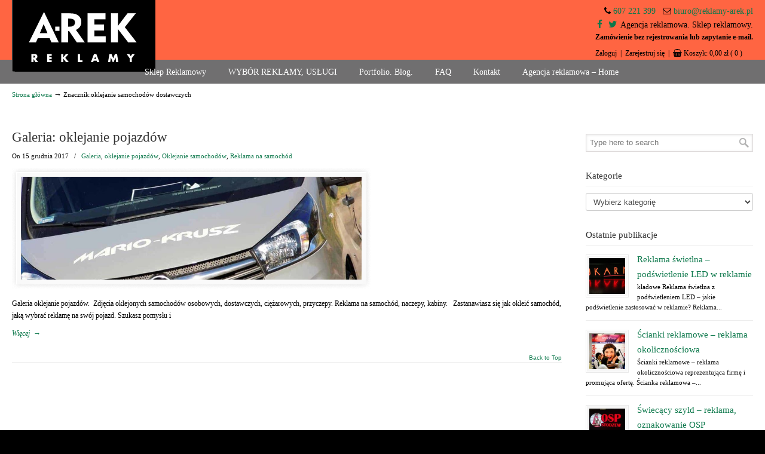

--- FILE ---
content_type: text/html; charset=UTF-8
request_url: https://www.reklamy-arek.pl/tag/oklejanie-samochodow-dostawczych/
body_size: 26192
content:
<!DOCTYPE html>
<html lang="pl-PL">
<head>
		<meta charset="UTF-8">
	<meta name="viewport" content="width=device-width, initial-scale=1.0, maximum-scale=1.0">
	<link rel="profile" href="https://gmpg.org/xfn/11">
	<meta name='robots' content='index, follow, max-image-preview:large, max-snippet:-1, max-video-preview:-1' />
	<style>img:is([sizes="auto" i],[sizes^="auto," i]){contain-intrinsic-size:3000px 1500px}</style>
	
	<!-- This site is optimized with the Yoast SEO plugin v26.7 - https://yoast.com/wordpress/plugins/seo/ -->
	<title>oklejanie samochodów dostawczych Archives - Agencja reklamowa | Reklama, usługi reklamowe, produkcja reklamy, druk</title>
	<link rel="canonical" href="https://www.reklamy-arek.pl/tag/oklejanie-samochodow-dostawczych/" />
	<meta property="og:locale" content="pl_PL" />
	<meta property="og:type" content="article" />
	<meta property="og:title" content="oklejanie samochodów dostawczych Archives - Agencja reklamowa | Reklama, usługi reklamowe, produkcja reklamy, druk" />
	<meta property="og:url" content="https://www.reklamy-arek.pl/tag/oklejanie-samochodow-dostawczych/" />
	<meta property="og:site_name" content="Agencja reklamowa | Reklama, usługi reklamowe, produkcja reklamy, druk" />
	<meta property="og:image" content="https://www.reklamy-arek.pl/wp-content/uploads/2016/03/reklama-zewnętrzna-reklamy-świetlne-agencja-pracownia-reklamowa.jpg" />
	<meta property="og:image:width" content="876" />
	<meta property="og:image:height" content="495" />
	<meta property="og:image:type" content="image/jpeg" />
	<meta name="twitter:card" content="summary_large_image" />
	<meta name="twitter:site" content="@reklamyArek" />
	<script type="application/ld+json" class="yoast-schema-graph">{"@context":"https://schema.org","@graph":[{"@type":"CollectionPage","@id":"https://www.reklamy-arek.pl/tag/oklejanie-samochodow-dostawczych/","url":"https://www.reklamy-arek.pl/tag/oklejanie-samochodow-dostawczych/","name":"oklejanie samochodów dostawczych Archives - Agencja reklamowa | Reklama, usługi reklamowe, produkcja reklamy, druk","isPartOf":{"@id":"https://www.reklamy-arek.pl/#website"},"primaryImageOfPage":{"@id":"https://www.reklamy-arek.pl/tag/oklejanie-samochodow-dostawczych/#primaryimage"},"image":{"@id":"https://www.reklamy-arek.pl/tag/oklejanie-samochodow-dostawczych/#primaryimage"},"thumbnailUrl":"https://www.reklamy-arek.pl/wp-content/uploads/2017/12/oklejanie-samochodów-firmowych-reklama-na-samochód-e1513372532863.jpg","breadcrumb":{"@id":"https://www.reklamy-arek.pl/tag/oklejanie-samochodow-dostawczych/#breadcrumb"},"inLanguage":"pl-PL"},{"@type":"ImageObject","inLanguage":"pl-PL","@id":"https://www.reklamy-arek.pl/tag/oklejanie-samochodow-dostawczych/#primaryimage","url":"https://www.reklamy-arek.pl/wp-content/uploads/2017/12/oklejanie-samochodów-firmowych-reklama-na-samochód-e1513372532863.jpg","contentUrl":"https://www.reklamy-arek.pl/wp-content/uploads/2017/12/oklejanie-samochodów-firmowych-reklama-na-samochód-e1513372532863.jpg","width":1200,"height":720,"caption":"oklejanie samochodów firmowych reklama na samochód"},{"@type":"BreadcrumbList","@id":"https://www.reklamy-arek.pl/tag/oklejanie-samochodow-dostawczych/#breadcrumb","itemListElement":[{"@type":"ListItem","position":1,"name":"Home","item":"https://www.reklamy-arek.pl/"},{"@type":"ListItem","position":2,"name":"oklejanie samochodów dostawczych"}]},{"@type":"WebSite","@id":"https://www.reklamy-arek.pl/#website","url":"https://www.reklamy-arek.pl/","name":"Agencja reklamowa | Reklama, usługi reklamowe, produkcja reklamy, druk","description":"Agencja reklamowa. Reklama - usługi, druk","potentialAction":[{"@type":"SearchAction","target":{"@type":"EntryPoint","urlTemplate":"https://www.reklamy-arek.pl/?s={search_term_string}"},"query-input":{"@type":"PropertyValueSpecification","valueRequired":true,"valueName":"search_term_string"}}],"inLanguage":"pl-PL"}]}</script>
	<!-- / Yoast SEO plugin. -->


<link rel="alternate" type="application/rss+xml" title="Agencja reklamowa | Reklama, usługi reklamowe, produkcja reklamy, druk &raquo; Kanał z wpisami" href="https://www.reklamy-arek.pl/feed/" />
<link rel="alternate" type="application/rss+xml" title="Agencja reklamowa | Reklama, usługi reklamowe, produkcja reklamy, druk &raquo; Kanał z komentarzami" href="https://www.reklamy-arek.pl/comments/feed/" />
<link rel="alternate" type="application/rss+xml" title="Agencja reklamowa | Reklama, usługi reklamowe, produkcja reklamy, druk &raquo; Kanał z wpisami otagowanymi jako oklejanie samochodów dostawczych" href="https://www.reklamy-arek.pl/tag/oklejanie-samochodow-dostawczych/feed/" />
		<!-- This site uses the Google Analytics by MonsterInsights plugin v9.11.1 - Using Analytics tracking - https://www.monsterinsights.com/ -->
							<script src="//www.googletagmanager.com/gtag/js?id=G-87D9MVKHY6"  data-cfasync="false" data-wpfc-render="false" type="text/javascript" async></script>
			<script data-cfasync="false" data-wpfc-render="false" type="text/javascript">
				var mi_version = '9.11.1';
				var mi_track_user = true;
				var mi_no_track_reason = '';
								var MonsterInsightsDefaultLocations = {"page_location":"https:\/\/www.reklamy-arek.pl\/tag\/oklejanie-samochodow-dostawczych\/"};
								if ( typeof MonsterInsightsPrivacyGuardFilter === 'function' ) {
					var MonsterInsightsLocations = (typeof MonsterInsightsExcludeQuery === 'object') ? MonsterInsightsPrivacyGuardFilter( MonsterInsightsExcludeQuery ) : MonsterInsightsPrivacyGuardFilter( MonsterInsightsDefaultLocations );
				} else {
					var MonsterInsightsLocations = (typeof MonsterInsightsExcludeQuery === 'object') ? MonsterInsightsExcludeQuery : MonsterInsightsDefaultLocations;
				}

								var disableStrs = [
										'ga-disable-G-87D9MVKHY6',
									];

				/* Function to detect opted out users */
				function __gtagTrackerIsOptedOut() {
					for (var index = 0; index < disableStrs.length; index++) {
						if (document.cookie.indexOf(disableStrs[index] + '=true') > -1) {
							return true;
						}
					}

					return false;
				}

				/* Disable tracking if the opt-out cookie exists. */
				if (__gtagTrackerIsOptedOut()) {
					for (var index = 0; index < disableStrs.length; index++) {
						window[disableStrs[index]] = true;
					}
				}

				/* Opt-out function */
				function __gtagTrackerOptout() {
					for (var index = 0; index < disableStrs.length; index++) {
						document.cookie = disableStrs[index] + '=true; expires=Thu, 31 Dec 2099 23:59:59 UTC; path=/';
						window[disableStrs[index]] = true;
					}
				}

				if ('undefined' === typeof gaOptout) {
					function gaOptout() {
						__gtagTrackerOptout();
					}
				}
								window.dataLayer = window.dataLayer || [];

				window.MonsterInsightsDualTracker = {
					helpers: {},
					trackers: {},
				};
				if (mi_track_user) {
					function __gtagDataLayer() {
						dataLayer.push(arguments);
					}

					function __gtagTracker(type, name, parameters) {
						if (!parameters) {
							parameters = {};
						}

						if (parameters.send_to) {
							__gtagDataLayer.apply(null, arguments);
							return;
						}

						if (type === 'event') {
														parameters.send_to = monsterinsights_frontend.v4_id;
							var hookName = name;
							if (typeof parameters['event_category'] !== 'undefined') {
								hookName = parameters['event_category'] + ':' + name;
							}

							if (typeof MonsterInsightsDualTracker.trackers[hookName] !== 'undefined') {
								MonsterInsightsDualTracker.trackers[hookName](parameters);
							} else {
								__gtagDataLayer('event', name, parameters);
							}
							
						} else {
							__gtagDataLayer.apply(null, arguments);
						}
					}

					__gtagTracker('js', new Date());
					__gtagTracker('set', {
						'developer_id.dZGIzZG': true,
											});
					if ( MonsterInsightsLocations.page_location ) {
						__gtagTracker('set', MonsterInsightsLocations);
					}
										__gtagTracker('config', 'G-87D9MVKHY6', {"forceSSL":"true"} );
										window.gtag = __gtagTracker;										(function () {
						/* https://developers.google.com/analytics/devguides/collection/analyticsjs/ */
						/* ga and __gaTracker compatibility shim. */
						var noopfn = function () {
							return null;
						};
						var newtracker = function () {
							return new Tracker();
						};
						var Tracker = function () {
							return null;
						};
						var p = Tracker.prototype;
						p.get = noopfn;
						p.set = noopfn;
						p.send = function () {
							var args = Array.prototype.slice.call(arguments);
							args.unshift('send');
							__gaTracker.apply(null, args);
						};
						var __gaTracker = function () {
							var len = arguments.length;
							if (len === 0) {
								return;
							}
							var f = arguments[len - 1];
							if (typeof f !== 'object' || f === null || typeof f.hitCallback !== 'function') {
								if ('send' === arguments[0]) {
									var hitConverted, hitObject = false, action;
									if ('event' === arguments[1]) {
										if ('undefined' !== typeof arguments[3]) {
											hitObject = {
												'eventAction': arguments[3],
												'eventCategory': arguments[2],
												'eventLabel': arguments[4],
												'value': arguments[5] ? arguments[5] : 1,
											}
										}
									}
									if ('pageview' === arguments[1]) {
										if ('undefined' !== typeof arguments[2]) {
											hitObject = {
												'eventAction': 'page_view',
												'page_path': arguments[2],
											}
										}
									}
									if (typeof arguments[2] === 'object') {
										hitObject = arguments[2];
									}
									if (typeof arguments[5] === 'object') {
										Object.assign(hitObject, arguments[5]);
									}
									if ('undefined' !== typeof arguments[1].hitType) {
										hitObject = arguments[1];
										if ('pageview' === hitObject.hitType) {
											hitObject.eventAction = 'page_view';
										}
									}
									if (hitObject) {
										action = 'timing' === arguments[1].hitType ? 'timing_complete' : hitObject.eventAction;
										hitConverted = mapArgs(hitObject);
										__gtagTracker('event', action, hitConverted);
									}
								}
								return;
							}

							function mapArgs(args) {
								var arg, hit = {};
								var gaMap = {
									'eventCategory': 'event_category',
									'eventAction': 'event_action',
									'eventLabel': 'event_label',
									'eventValue': 'event_value',
									'nonInteraction': 'non_interaction',
									'timingCategory': 'event_category',
									'timingVar': 'name',
									'timingValue': 'value',
									'timingLabel': 'event_label',
									'page': 'page_path',
									'location': 'page_location',
									'title': 'page_title',
									'referrer' : 'page_referrer',
								};
								for (arg in args) {
																		if (!(!args.hasOwnProperty(arg) || !gaMap.hasOwnProperty(arg))) {
										hit[gaMap[arg]] = args[arg];
									} else {
										hit[arg] = args[arg];
									}
								}
								return hit;
							}

							try {
								f.hitCallback();
							} catch (ex) {
							}
						};
						__gaTracker.create = newtracker;
						__gaTracker.getByName = newtracker;
						__gaTracker.getAll = function () {
							return [];
						};
						__gaTracker.remove = noopfn;
						__gaTracker.loaded = true;
						window['__gaTracker'] = __gaTracker;
					})();
									} else {
										console.log("");
					(function () {
						function __gtagTracker() {
							return null;
						}

						window['__gtagTracker'] = __gtagTracker;
						window['gtag'] = __gtagTracker;
					})();
									}
			</script>
							<!-- / Google Analytics by MonsterInsights -->
		<script data-optimized="1" type="text/javascript">window._wpemojiSettings={"baseUrl":"https:\/\/s.w.org\/images\/core\/emoji\/16.0.1\/72x72\/","ext":".png","svgUrl":"https:\/\/s.w.org\/images\/core\/emoji\/16.0.1\/svg\/","svgExt":".svg","source":{"concatemoji":"https:\/\/www.reklamy-arek.pl\/wp-includes\/js\/wp-emoji-release.min.js?ver=6.8.3"}};
/*! This file is auto-generated */
!function(s,n){var o,i,e;function c(e){try{var t={supportTests:e,timestamp:(new Date).valueOf()};sessionStorage.setItem(o,JSON.stringify(t))}catch(e){}}function p(e,t,n){e.clearRect(0,0,e.canvas.width,e.canvas.height),e.fillText(t,0,0);var t=new Uint32Array(e.getImageData(0,0,e.canvas.width,e.canvas.height).data),a=(e.clearRect(0,0,e.canvas.width,e.canvas.height),e.fillText(n,0,0),new Uint32Array(e.getImageData(0,0,e.canvas.width,e.canvas.height).data));return t.every(function(e,t){return e===a[t]})}function u(e,t){e.clearRect(0,0,e.canvas.width,e.canvas.height),e.fillText(t,0,0);for(var n=e.getImageData(16,16,1,1),a=0;a<n.data.length;a++)if(0!==n.data[a])return!1;return!0}function f(e,t,n,a){switch(t){case"flag":return n(e,"\ud83c\udff3\ufe0f\u200d\u26a7\ufe0f","\ud83c\udff3\ufe0f\u200b\u26a7\ufe0f")?!1:!n(e,"\ud83c\udde8\ud83c\uddf6","\ud83c\udde8\u200b\ud83c\uddf6")&&!n(e,"\ud83c\udff4\udb40\udc67\udb40\udc62\udb40\udc65\udb40\udc6e\udb40\udc67\udb40\udc7f","\ud83c\udff4\u200b\udb40\udc67\u200b\udb40\udc62\u200b\udb40\udc65\u200b\udb40\udc6e\u200b\udb40\udc67\u200b\udb40\udc7f");case"emoji":return!a(e,"\ud83e\udedf")}return!1}function g(e,t,n,a){var r="undefined"!=typeof WorkerGlobalScope&&self instanceof WorkerGlobalScope?new OffscreenCanvas(300,150):s.createElement("canvas"),o=r.getContext("2d",{willReadFrequently:!0}),i=(o.textBaseline="top",o.font="600 32px Arial",{});return e.forEach(function(e){i[e]=t(o,e,n,a)}),i}function t(e){var t=s.createElement("script");t.src=e,t.defer=!0,s.head.appendChild(t)}"undefined"!=typeof Promise&&(o="wpEmojiSettingsSupports",i=["flag","emoji"],n.supports={everything:!0,everythingExceptFlag:!0},e=new Promise(function(e){s.addEventListener("DOMContentLoaded",e,{once:!0})}),new Promise(function(t){var n=function(){try{var e=JSON.parse(sessionStorage.getItem(o));if("object"==typeof e&&"number"==typeof e.timestamp&&(new Date).valueOf()<e.timestamp+604800&&"object"==typeof e.supportTests)return e.supportTests}catch(e){}return null}();if(!n){if("undefined"!=typeof Worker&&"undefined"!=typeof OffscreenCanvas&&"undefined"!=typeof URL&&URL.createObjectURL&&"undefined"!=typeof Blob)try{var e="postMessage("+g.toString()+"("+[JSON.stringify(i),f.toString(),p.toString(),u.toString()].join(",")+"));",a=new Blob([e],{type:"text/javascript"}),r=new Worker(URL.createObjectURL(a),{name:"wpTestEmojiSupports"});return void(r.onmessage=function(e){c(n=e.data),r.terminate(),t(n)})}catch(e){}c(n=g(i,f,p,u))}t(n)}).then(function(e){for(var t in e)n.supports[t]=e[t],n.supports.everything=n.supports.everything&&n.supports[t],"flag"!==t&&(n.supports.everythingExceptFlag=n.supports.everythingExceptFlag&&n.supports[t]);n.supports.everythingExceptFlag=n.supports.everythingExceptFlag&&!n.supports.flag,n.DOMReady=!1,n.readyCallback=function(){n.DOMReady=!0}}).then(function(){return e}).then(function(){var e;n.supports.everything||(n.readyCallback(),(e=n.source||{}).concatemoji?t(e.concatemoji):e.wpemoji&&e.twemoji&&(t(e.twemoji),t(e.wpemoji)))}))}((window,document),window._wpemojiSettings)</script>

<link data-optimized="1" rel='stylesheet' id='font-awesome-css' href='https://www.reklamy-arek.pl/wp-content/litespeed/css/879f4abb04bfb17b26b2a30d77801049.css?ver=b09d2' type='text/css' media='all' />
<link data-optimized="1" rel='stylesheet' id='berocket_pagination_style-css' href='https://www.reklamy-arek.pl/wp-content/litespeed/css/64f2c63abefc48d6688ed854429f4381.css?ver=7ec95' type='text/css' media='all' />
<link data-optimized="1" rel='stylesheet' id='tm-woocommerce-package-css' href='https://www.reklamy-arek.pl/wp-content/litespeed/css/8bc9bb3fe3c1bca7223f38dff5a2b1b5.css?ver=8bc42' type='text/css' media='all' />
<link data-optimized="1" rel='stylesheet' id='jquery-rd-material-tabs-css' href='https://www.reklamy-arek.pl/wp-content/litespeed/css/b969f832d53161fa079a6f48658446bb.css?ver=d9227' type='text/css' media='all' />
<link data-optimized="1" rel='stylesheet' id='bootstrap-grid-css' href='https://www.reklamy-arek.pl/wp-content/litespeed/css/869fd55ac34714ff5d37335a5e81539d.css?ver=8572b' type='text/css' media='all' />
<style id='wp-emoji-styles-inline-css' type='text/css'>img.wp-smiley,img.emoji{display:inline!important;border:none!important;box-shadow:none!important;height:1em!important;width:1em!important;margin:0 0.07em!important;vertical-align:-0.1em!important;background:none!important;padding:0!important}</style>
<link data-optimized="1" rel='stylesheet' id='wp-block-library-css' href='https://www.reklamy-arek.pl/wp-content/litespeed/css/521f732ac4164ef056a7b525a7a501a0.css?ver=f1f80' type='text/css' media='all' />
<style id='wp-block-library-theme-inline-css' type='text/css'>.wp-block-audio :where(figcaption){color:#555;font-size:13px;text-align:center}.is-dark-theme .wp-block-audio :where(figcaption){color:#ffffffa6}.wp-block-audio{margin:0 0 1em}.wp-block-code{border:1px solid #ccc;border-radius:4px;font-family:Menlo,Consolas,monaco,monospace;padding:.8em 1em}.wp-block-embed :where(figcaption){color:#555;font-size:13px;text-align:center}.is-dark-theme .wp-block-embed :where(figcaption){color:#ffffffa6}.wp-block-embed{margin:0 0 1em}.blocks-gallery-caption{color:#555;font-size:13px;text-align:center}.is-dark-theme .blocks-gallery-caption{color:#ffffffa6}:root :where(.wp-block-image figcaption){color:#555;font-size:13px;text-align:center}.is-dark-theme :root :where(.wp-block-image figcaption){color:#ffffffa6}.wp-block-image{margin:0 0 1em}.wp-block-pullquote{border-bottom:4px solid;border-top:4px solid;color:currentColor;margin-bottom:1.75em}.wp-block-pullquote cite,.wp-block-pullquote footer,.wp-block-pullquote__citation{color:currentColor;font-size:.8125em;font-style:normal;text-transform:uppercase}.wp-block-quote{border-left:.25em solid;margin:0 0 1.75em;padding-left:1em}.wp-block-quote cite,.wp-block-quote footer{color:currentColor;font-size:.8125em;font-style:normal;position:relative}.wp-block-quote:where(.has-text-align-right){border-left:none;border-right:.25em solid;padding-left:0;padding-right:1em}.wp-block-quote:where(.has-text-align-center){border:none;padding-left:0}.wp-block-quote.is-large,.wp-block-quote.is-style-large,.wp-block-quote:where(.is-style-plain){border:none}.wp-block-search .wp-block-search__label{font-weight:700}.wp-block-search__button{border:1px solid #ccc;padding:.375em .625em}:where(.wp-block-group.has-background){padding:1.25em 2.375em}.wp-block-separator.has-css-opacity{opacity:.4}.wp-block-separator{border:none;border-bottom:2px solid;margin-left:auto;margin-right:auto}.wp-block-separator.has-alpha-channel-opacity{opacity:1}.wp-block-separator:not(.is-style-wide):not(.is-style-dots){width:100px}.wp-block-separator.has-background:not(.is-style-dots){border-bottom:none;height:1px}.wp-block-separator.has-background:not(.is-style-wide):not(.is-style-dots){height:2px}.wp-block-table{margin:0 0 1em}.wp-block-table td,.wp-block-table th{word-break:normal}.wp-block-table :where(figcaption){color:#555;font-size:13px;text-align:center}.is-dark-theme .wp-block-table :where(figcaption){color:#ffffffa6}.wp-block-video :where(figcaption){color:#555;font-size:13px;text-align:center}.is-dark-theme .wp-block-video :where(figcaption){color:#ffffffa6}.wp-block-video{margin:0 0 1em}:root :where(.wp-block-template-part.has-background){margin-bottom:0;margin-top:0;padding:1.25em 2.375em}</style>
<style id='classic-theme-styles-inline-css' type='text/css'>
/*! This file is auto-generated */
.wp-block-button__link{color:#fff;background-color:#32373c;border-radius:9999px;box-shadow:none;text-decoration:none;padding:calc(.667em + 2px) calc(1.333em + 2px);font-size:1.125em}.wp-block-file__button{background:#32373c;color:#fff;text-decoration:none}</style>
<style id='global-styles-inline-css' type='text/css'>:root{--wp--preset--aspect-ratio--square:1;--wp--preset--aspect-ratio--4-3:4/3;--wp--preset--aspect-ratio--3-4:3/4;--wp--preset--aspect-ratio--3-2:3/2;--wp--preset--aspect-ratio--2-3:2/3;--wp--preset--aspect-ratio--16-9:16/9;--wp--preset--aspect-ratio--9-16:9/16;--wp--preset--color--black:#000000;--wp--preset--color--cyan-bluish-gray:#abb8c3;--wp--preset--color--white:#ffffff;--wp--preset--color--pale-pink:#f78da7;--wp--preset--color--vivid-red:#cf2e2e;--wp--preset--color--luminous-vivid-orange:#ff6900;--wp--preset--color--luminous-vivid-amber:#fcb900;--wp--preset--color--light-green-cyan:#7bdcb5;--wp--preset--color--vivid-green-cyan:#00d084;--wp--preset--color--pale-cyan-blue:#8ed1fc;--wp--preset--color--vivid-cyan-blue:#0693e3;--wp--preset--color--vivid-purple:#9b51e0;--wp--preset--gradient--vivid-cyan-blue-to-vivid-purple:linear-gradient(135deg,rgba(6,147,227,1) 0%,rgb(155,81,224) 100%);--wp--preset--gradient--light-green-cyan-to-vivid-green-cyan:linear-gradient(135deg,rgb(122,220,180) 0%,rgb(0,208,130) 100%);--wp--preset--gradient--luminous-vivid-amber-to-luminous-vivid-orange:linear-gradient(135deg,rgba(252,185,0,1) 0%,rgba(255,105,0,1) 100%);--wp--preset--gradient--luminous-vivid-orange-to-vivid-red:linear-gradient(135deg,rgba(255,105,0,1) 0%,rgb(207,46,46) 100%);--wp--preset--gradient--very-light-gray-to-cyan-bluish-gray:linear-gradient(135deg,rgb(238,238,238) 0%,rgb(169,184,195) 100%);--wp--preset--gradient--cool-to-warm-spectrum:linear-gradient(135deg,rgb(74,234,220) 0%,rgb(151,120,209) 20%,rgb(207,42,186) 40%,rgb(238,44,130) 60%,rgb(251,105,98) 80%,rgb(254,248,76) 100%);--wp--preset--gradient--blush-light-purple:linear-gradient(135deg,rgb(255,206,236) 0%,rgb(152,150,240) 100%);--wp--preset--gradient--blush-bordeaux:linear-gradient(135deg,rgb(254,205,165) 0%,rgb(254,45,45) 50%,rgb(107,0,62) 100%);--wp--preset--gradient--luminous-dusk:linear-gradient(135deg,rgb(255,203,112) 0%,rgb(199,81,192) 50%,rgb(65,88,208) 100%);--wp--preset--gradient--pale-ocean:linear-gradient(135deg,rgb(255,245,203) 0%,rgb(182,227,212) 50%,rgb(51,167,181) 100%);--wp--preset--gradient--electric-grass:linear-gradient(135deg,rgb(202,248,128) 0%,rgb(113,206,126) 100%);--wp--preset--gradient--midnight:linear-gradient(135deg,rgb(2,3,129) 0%,rgb(40,116,252) 100%);--wp--preset--font-size--small:10px;--wp--preset--font-size--medium:16px;--wp--preset--font-size--large:32px;--wp--preset--font-size--x-large:42px;--wp--preset--font-size--normal:12px;--wp--preset--font-size--larger:46px;--wp--preset--spacing--20:0.44rem;--wp--preset--spacing--30:0.67rem;--wp--preset--spacing--40:1rem;--wp--preset--spacing--50:1.5rem;--wp--preset--spacing--60:2.25rem;--wp--preset--spacing--70:3.38rem;--wp--preset--spacing--80:5.06rem;--wp--preset--shadow--natural:6px 6px 9px rgba(0, 0, 0, 0.2);--wp--preset--shadow--deep:12px 12px 50px rgba(0, 0, 0, 0.4);--wp--preset--shadow--sharp:6px 6px 0px rgba(0, 0, 0, 0.2);--wp--preset--shadow--outlined:6px 6px 0px -3px rgba(255, 255, 255, 1), 6px 6px rgba(0, 0, 0, 1);--wp--preset--shadow--crisp:6px 6px 0px rgba(0, 0, 0, 1)}:where(.is-layout-flex){gap:.5em}:where(.is-layout-grid){gap:.5em}body .is-layout-flex{display:flex}.is-layout-flex{flex-wrap:wrap;align-items:center}.is-layout-flex>:is(*,div){margin:0}body .is-layout-grid{display:grid}.is-layout-grid>:is(*,div){margin:0}:where(.wp-block-columns.is-layout-flex){gap:2em}:where(.wp-block-columns.is-layout-grid){gap:2em}:where(.wp-block-post-template.is-layout-flex){gap:1.25em}:where(.wp-block-post-template.is-layout-grid){gap:1.25em}.has-black-color{color:var(--wp--preset--color--black)!important}.has-cyan-bluish-gray-color{color:var(--wp--preset--color--cyan-bluish-gray)!important}.has-white-color{color:var(--wp--preset--color--white)!important}.has-pale-pink-color{color:var(--wp--preset--color--pale-pink)!important}.has-vivid-red-color{color:var(--wp--preset--color--vivid-red)!important}.has-luminous-vivid-orange-color{color:var(--wp--preset--color--luminous-vivid-orange)!important}.has-luminous-vivid-amber-color{color:var(--wp--preset--color--luminous-vivid-amber)!important}.has-light-green-cyan-color{color:var(--wp--preset--color--light-green-cyan)!important}.has-vivid-green-cyan-color{color:var(--wp--preset--color--vivid-green-cyan)!important}.has-pale-cyan-blue-color{color:var(--wp--preset--color--pale-cyan-blue)!important}.has-vivid-cyan-blue-color{color:var(--wp--preset--color--vivid-cyan-blue)!important}.has-vivid-purple-color{color:var(--wp--preset--color--vivid-purple)!important}.has-black-background-color{background-color:var(--wp--preset--color--black)!important}.has-cyan-bluish-gray-background-color{background-color:var(--wp--preset--color--cyan-bluish-gray)!important}.has-white-background-color{background-color:var(--wp--preset--color--white)!important}.has-pale-pink-background-color{background-color:var(--wp--preset--color--pale-pink)!important}.has-vivid-red-background-color{background-color:var(--wp--preset--color--vivid-red)!important}.has-luminous-vivid-orange-background-color{background-color:var(--wp--preset--color--luminous-vivid-orange)!important}.has-luminous-vivid-amber-background-color{background-color:var(--wp--preset--color--luminous-vivid-amber)!important}.has-light-green-cyan-background-color{background-color:var(--wp--preset--color--light-green-cyan)!important}.has-vivid-green-cyan-background-color{background-color:var(--wp--preset--color--vivid-green-cyan)!important}.has-pale-cyan-blue-background-color{background-color:var(--wp--preset--color--pale-cyan-blue)!important}.has-vivid-cyan-blue-background-color{background-color:var(--wp--preset--color--vivid-cyan-blue)!important}.has-vivid-purple-background-color{background-color:var(--wp--preset--color--vivid-purple)!important}.has-black-border-color{border-color:var(--wp--preset--color--black)!important}.has-cyan-bluish-gray-border-color{border-color:var(--wp--preset--color--cyan-bluish-gray)!important}.has-white-border-color{border-color:var(--wp--preset--color--white)!important}.has-pale-pink-border-color{border-color:var(--wp--preset--color--pale-pink)!important}.has-vivid-red-border-color{border-color:var(--wp--preset--color--vivid-red)!important}.has-luminous-vivid-orange-border-color{border-color:var(--wp--preset--color--luminous-vivid-orange)!important}.has-luminous-vivid-amber-border-color{border-color:var(--wp--preset--color--luminous-vivid-amber)!important}.has-light-green-cyan-border-color{border-color:var(--wp--preset--color--light-green-cyan)!important}.has-vivid-green-cyan-border-color{border-color:var(--wp--preset--color--vivid-green-cyan)!important}.has-pale-cyan-blue-border-color{border-color:var(--wp--preset--color--pale-cyan-blue)!important}.has-vivid-cyan-blue-border-color{border-color:var(--wp--preset--color--vivid-cyan-blue)!important}.has-vivid-purple-border-color{border-color:var(--wp--preset--color--vivid-purple)!important}.has-vivid-cyan-blue-to-vivid-purple-gradient-background{background:var(--wp--preset--gradient--vivid-cyan-blue-to-vivid-purple)!important}.has-light-green-cyan-to-vivid-green-cyan-gradient-background{background:var(--wp--preset--gradient--light-green-cyan-to-vivid-green-cyan)!important}.has-luminous-vivid-amber-to-luminous-vivid-orange-gradient-background{background:var(--wp--preset--gradient--luminous-vivid-amber-to-luminous-vivid-orange)!important}.has-luminous-vivid-orange-to-vivid-red-gradient-background{background:var(--wp--preset--gradient--luminous-vivid-orange-to-vivid-red)!important}.has-very-light-gray-to-cyan-bluish-gray-gradient-background{background:var(--wp--preset--gradient--very-light-gray-to-cyan-bluish-gray)!important}.has-cool-to-warm-spectrum-gradient-background{background:var(--wp--preset--gradient--cool-to-warm-spectrum)!important}.has-blush-light-purple-gradient-background{background:var(--wp--preset--gradient--blush-light-purple)!important}.has-blush-bordeaux-gradient-background{background:var(--wp--preset--gradient--blush-bordeaux)!important}.has-luminous-dusk-gradient-background{background:var(--wp--preset--gradient--luminous-dusk)!important}.has-pale-ocean-gradient-background{background:var(--wp--preset--gradient--pale-ocean)!important}.has-electric-grass-gradient-background{background:var(--wp--preset--gradient--electric-grass)!important}.has-midnight-gradient-background{background:var(--wp--preset--gradient--midnight)!important}.has-small-font-size{font-size:var(--wp--preset--font-size--small)!important}.has-medium-font-size{font-size:var(--wp--preset--font-size--medium)!important}.has-large-font-size{font-size:var(--wp--preset--font-size--large)!important}.has-x-large-font-size{font-size:var(--wp--preset--font-size--x-large)!important}:where(.wp-block-post-template.is-layout-flex){gap:1.25em}:where(.wp-block-post-template.is-layout-grid){gap:1.25em}:where(.wp-block-columns.is-layout-flex){gap:2em}:where(.wp-block-columns.is-layout-grid){gap:2em}:root :where(.wp-block-pullquote){font-size:1.5em;line-height:1.6}</style>
<link data-optimized="1" rel='stylesheet' id='foobox-free-min-css' href='https://www.reklamy-arek.pl/wp-content/litespeed/css/e09073d4c33fe8560d9930e59c7a67ea.css?ver=775ad' type='text/css' media='all' />
<link data-optimized="1" rel='stylesheet' id='foogallery-core-css' href='https://www.reklamy-arek.pl/wp-content/litespeed/css/c9aa4e58e703810bf713f0dda73bf251.css?ver=f6bda' type='text/css' media='all' />
<link data-optimized="1" rel='stylesheet' id='essential-grid-plugin-settings-css' href='https://www.reklamy-arek.pl/wp-content/litespeed/css/fe6b7fe87d857171d87c979365e54ba9.css?ver=4895a' type='text/css' media='all' />
<link data-optimized="1" rel='stylesheet' id='tp-fontello-css' href='https://www.reklamy-arek.pl/wp-content/litespeed/css/36d1a22880c23314bafd028bd63ccddf.css?ver=e15a4' type='text/css' media='all' />
<link data-optimized="1" rel='stylesheet' id='responsive-lightbox-swipebox-css' href='https://www.reklamy-arek.pl/wp-content/litespeed/css/b4ddc534ddc8880354875e5463c7b2f2.css?ver=73481' type='text/css' media='all' />
<link data-optimized="1" rel='stylesheet' id='rs-plugin-settings-css' href='https://www.reklamy-arek.pl/wp-content/litespeed/css/d16cdcc671b9100689314eec452d2d5f.css?ver=7ff6e' type='text/css' media='all' />
<style id='rs-plugin-settings-inline-css' type='text/css'></style>
<link data-optimized="1" rel='stylesheet' id='woocommerce-layout-css' href='https://www.reklamy-arek.pl/wp-content/litespeed/css/b1151f0e1a8ace448d2096ddb7ed5332.css?ver=a6bbf' type='text/css' media='all' />
<link data-optimized="1" rel='stylesheet' id='woocommerce-smallscreen-css' href='https://www.reklamy-arek.pl/wp-content/litespeed/css/cafa21c34d6efd436facc21abc28e1c1.css?ver=664b3' type='text/css' media='only screen and (max-width: 768px)' />
<link data-optimized="1" rel='stylesheet' id='woocommerce-general-css' href='https://www.reklamy-arek.pl/wp-content/litespeed/css/b82a0019f2e4c9f1657fa7693287316a.css?ver=c65cf' type='text/css' media='all' />
<style id='woocommerce-inline-inline-css' type='text/css'>.woocommerce form .form-row .required{visibility:visible}</style>
<link data-optimized="1" rel='stylesheet' id='u-design-reset-css' href='https://www.reklamy-arek.pl/wp-content/litespeed/css/dc9955c1c273ec4bad8681625ba745d8.css?ver=6b399' type='text/css' media='screen' />
<link data-optimized="1" rel='stylesheet' id='u-design-grid-960-css' href='https://www.reklamy-arek.pl/wp-content/litespeed/css/637b7d0e041c9c4ab02862a90308a8d6.css?ver=fb5bb' type='text/css' media='screen' />
<link data-optimized="1" rel='stylesheet' id='u-design-superfish_menu-css' href='https://www.reklamy-arek.pl/wp-content/litespeed/css/20174fe0a6bab3e441814353483a3a96.css?ver=715a6' type='text/css' media='screen' />
<link data-optimized="1" rel='stylesheet' id='u-design-pretty_photo-css' href='https://www.reklamy-arek.pl/wp-content/litespeed/css/8cda3be03a12a56af9965420f8c784f5.css?ver=a6def' type='text/css' media='screen' />
<link data-optimized="1" rel='stylesheet' id='u-design-font-awesome-css' href='https://www.reklamy-arek.pl/wp-content/litespeed/css/942a4c3466e66bed3ce90194d8958d9f.css?ver=bdd3f' type='text/css' media='screen' />
<link data-optimized="1" rel='stylesheet' id='u-design-style-css' href='https://www.reklamy-arek.pl/wp-content/litespeed/css/1b272a3c521073f2e629d946eba121fc.css?ver=f467f' type='text/css' media='screen' />
<link data-optimized="1" rel='stylesheet' id='u-design-custom-style-css' href='https://www.reklamy-arek.pl/wp-content/litespeed/css/1ef758bf49793f4890a619b693416d2d.css?ver=a37ab' type='text/css' media='screen' />
<link data-optimized="1" rel='stylesheet' id='u-design-responsive-css' href='https://www.reklamy-arek.pl/wp-content/litespeed/css/be7d784f971541351343da0411ed1a8e.css?ver=fdc06' type='text/css' media='screen' />
<link data-optimized="1" rel='stylesheet' id='u-design-fluid-css' href='https://www.reklamy-arek.pl/wp-content/litespeed/css/829c5edd72b1fe49e66ca5de79eda0c4.css?ver=5ab00' type='text/css' media='screen' />
<link data-optimized="1" rel='stylesheet' id='u-design-style-orig-css' href='https://www.reklamy-arek.pl/wp-content/litespeed/css/87591eb14f5fd6b72fc7d8f1ac184f4a.css?ver=8eccb' type='text/css' media='screen' />
<!--[if lte IE 9]>
<link rel='stylesheet' id='u-design-ie9-css' href='https://www.reklamy-arek.pl/wp-content/themes/u-design/assets/css/frontend/layout/ie-all.css?ver=3.4.18' type='text/css' media='screen' />
<![endif]-->
<link data-optimized="1" rel='stylesheet' id='wp-pagenavi-css' href='https://www.reklamy-arek.pl/wp-content/litespeed/css/d9c3e758b7022c53afa23885e2a71f6b.css?ver=7e3b8' type='text/css' media='all' />
<link data-optimized="1" rel='stylesheet' id='js_composer_front-css' href='https://www.reklamy-arek.pl/wp-content/litespeed/css/fe73c92dc512f7c25a7cf167368d7f7c.css?ver=d9327' type='text/css' media='all' />
<link data-optimized="1" rel='stylesheet' id='dtwpb-css' href='https://www.reklamy-arek.pl/wp-content/litespeed/css/0b48e957f214303423dab0d872b6ff2e.css?ver=07148' type='text/css' media='all' />
<link data-optimized="1" rel='stylesheet' id='u-design-woocommerce-styles-css' href='https://www.reklamy-arek.pl/wp-content/litespeed/css/2b07ead790f78e69b7b8d9e56bdcb59c.css?ver=4a2a4' type='text/css' media='all' />
<link data-optimized="1" rel='stylesheet' id='u-design-woocommerce-responsive-css' href='https://www.reklamy-arek.pl/wp-content/litespeed/css/c4ce74995ef9c25d8ec78d26273ab073.css?ver=939be' type='text/css' media='all' />
<script type="text/javascript" src="https://www.reklamy-arek.pl/wp-includes/js/jquery/jquery.min.js?ver=3.7.1" id="jquery-core-js"></script>
<script data-optimized="1" type="text/javascript" src="https://www.reklamy-arek.pl/wp-content/litespeed/js/8689f0f803996d98ece863538cecc901.js?ver=44b8f" id="jquery-migrate-js"></script>
<script data-optimized="1" type="text/javascript" src="https://www.reklamy-arek.pl/wp-content/litespeed/js/4314ff9c9564cda14c85dc41a6048906.js?ver=fbb39" id="berocket_pagination_script-js"></script>
<script type="text/javascript" src="https://www.reklamy-arek.pl/wp-content/plugins/google-analytics-for-wordpress/assets/js/frontend-gtag.min.js?ver=9.11.1" id="monsterinsights-frontend-script-js" async="async" data-wp-strategy="async"></script>
<script data-cfasync="false" data-wpfc-render="false" type="text/javascript" id='monsterinsights-frontend-script-js-extra'>/* <![CDATA[ */
var monsterinsights_frontend = {"js_events_tracking":"true","download_extensions":"doc,pdf,ppt,zip,xls,docx,pptx,xlsx","inbound_paths":"[]","home_url":"https:\/\/www.reklamy-arek.pl","hash_tracking":"false","v4_id":"G-87D9MVKHY6"};/* ]]> */
</script>
<script data-optimized="1" type="text/javascript" src="https://www.reklamy-arek.pl/wp-content/litespeed/js/510a61f93488e705e224f71384025c60.js?ver=dd1cb" id="dompurify-js"></script>
<script data-optimized="1" type="text/javascript" id="responsive-lightbox-sanitizer-js-before">window.RLG=window.RLG||{};window.RLG.sanitizeAllowedHosts=["youtube.com","www.youtube.com","youtu.be","vimeo.com","player.vimeo.com"]</script>
<script data-optimized="1" type="text/javascript" src="https://www.reklamy-arek.pl/wp-content/litespeed/js/0f69c315fd137cfd0d07461e7557bd83.js?ver=bddf4" id="responsive-lightbox-sanitizer-js"></script>
<script data-optimized="1" type="text/javascript" src="https://www.reklamy-arek.pl/wp-content/litespeed/js/d27942d00b76653bf6d1978a2e0453af.js?ver=e646f" id="responsive-lightbox-swipebox-js"></script>
<script data-optimized="1" type="text/javascript" src="https://www.reklamy-arek.pl/wp-content/litespeed/js/5df611535c98c02657aae4469cff0e61.js?ver=d34b3" id="underscore-js"></script>
<script data-optimized="1" type="text/javascript" src="https://www.reklamy-arek.pl/wp-content/litespeed/js/433c949b736b606279bd23a491aedaf3.js?ver=8a53c" id="responsive-lightbox-infinite-scroll-js"></script>
<script data-optimized="1" type="text/javascript" id="responsive-lightbox-js-before">var rlArgs={"script":"swipebox","selector":"lightbox","customEvents":"","activeGalleries":!0,"animation":!0,"hideCloseButtonOnMobile":!1,"removeBarsOnMobile":!1,"hideBars":!0,"hideBarsDelay":5000,"videoMaxWidth":1080,"useSVG":!0,"loopAtEnd":!1,"woocommerce_gallery":!1,"ajaxurl":"https:\/\/www.reklamy-arek.pl\/wp-admin\/admin-ajax.php","nonce":"f49623b639","preview":!1,"postId":7058,"scriptExtension":!1}</script>
<script data-optimized="1" type="text/javascript" src="https://www.reklamy-arek.pl/wp-content/litespeed/js/c1925cbea8e616bce98118e1286adf64.js?ver=b2c7c" id="responsive-lightbox-js"></script>
<script data-optimized="1" type="text/javascript" src="https://www.reklamy-arek.pl/wp-content/litespeed/js/40d43ea244e6b630cac91376a26472e7.js?ver=8590f" id="tp-tools-js"></script>
<script data-optimized="1" type="text/javascript" src="https://www.reklamy-arek.pl/wp-content/litespeed/js/cf499ac92a6d0efa8fee2409219940c2.js?ver=1c829" id="revmin-js"></script>
<script data-optimized="1" type="text/javascript" src="https://www.reklamy-arek.pl/wp-content/litespeed/js/aa6fb82c96c8518f5f26be42b8780cb1.js?ver=216f7" id="wc-jquery-blockui-js" data-wp-strategy="defer"></script>
<script data-optimized="1" type="text/javascript" id="wc-add-to-cart-js-extra">var wc_add_to_cart_params={"ajax_url":"\/wp-admin\/admin-ajax.php","wc_ajax_url":"\/?wc-ajax=%%endpoint%%","i18n_view_cart":"Zobacz koszyk","cart_url":"https:\/\/www.reklamy-arek.pl\/koszyk\/","is_cart":"","cart_redirect_after_add":"yes"}</script>
<script data-optimized="1" type="text/javascript" src="https://www.reklamy-arek.pl/wp-content/litespeed/js/bad8becc3180ca3019ede29faf6b6a1d.js?ver=49834" id="wc-add-to-cart-js" data-wp-strategy="defer"></script>
<script data-optimized="1" type="text/javascript" src="https://www.reklamy-arek.pl/wp-content/litespeed/js/a63c0a5ae65c49b8b6c7ded738f09118.js?ver=bc9ac" id="wc-js-cookie-js" defer="defer" data-wp-strategy="defer"></script>
<script data-optimized="1" type="text/javascript" id="woocommerce-js-extra">var woocommerce_params={"ajax_url":"\/wp-admin\/admin-ajax.php","wc_ajax_url":"\/?wc-ajax=%%endpoint%%","i18n_password_show":"Poka\u017c has\u0142o","i18n_password_hide":"Ukryj has\u0142o"}</script>
<script data-optimized="1" type="text/javascript" src="https://www.reklamy-arek.pl/wp-content/litespeed/js/78105284f35f9b962ce6c98a4d60a942.js?ver=758d4" id="woocommerce-js" defer="defer" data-wp-strategy="defer"></script>
<script data-optimized="1" type="text/javascript" src="https://www.reklamy-arek.pl/wp-content/litespeed/js/0f9af3f6390204e5fc2f5e5fa7768297.js?ver=a4413" id="wpen-jsredirect-js"></script>
<script data-optimized="1" type="text/javascript" src="https://www.reklamy-arek.pl/wp-content/litespeed/js/8fe37453dd809141b60a2af6d41ffb1e.js?ver=57e21" id="vc_woocommerce-add-to-cart-js-js"></script>
<script data-optimized="1" type="text/javascript" id="foobox-free-min-js-before">var FOOBOX=window.FOOBOX={ready:!0,disableOthers:!1,o:{wordpress:{enabled:!0},countMessage:'image %index of %total',captions:{dataTitle:["captionTitle","title"],dataDesc:["captionDesc","description"]},rel:'',excludes:'.fbx-link,.nofoobox,.nolightbox,a[href*="pinterest.com/pin/create/button/"]',affiliate:{enabled:!1}},selectors:[".foogallery-container.foogallery-lightbox-foobox",".foogallery-container.foogallery-lightbox-foobox-free",".gallery",".wp-block-gallery",".wp-caption",".wp-block-image","a:has(img[class*=wp-image-])",".post a:has(img[class*=wp-image-])",".foobox"],pre:function($){},post:function($){},custom:function($){}}</script>
<script data-optimized="1" type="text/javascript" src="https://www.reklamy-arek.pl/wp-content/litespeed/js/9f41df67f62d414b3c8f3249d98f33b1.js?ver=eb241" id="foobox-free-min-js"></script>
<link rel="https://api.w.org/" href="https://www.reklamy-arek.pl/wp-json/" /><link rel="alternate" title="JSON" type="application/json" href="https://www.reklamy-arek.pl/wp-json/wp/v2/tags/227" /><link rel="EditURI" type="application/rsd+xml" title="RSD" href="https://www.reklamy-arek.pl/xmlrpc.php?rsd" />
<style>.woocommerce-pagination.berocket_pagination{text-align:right!important;clear:both}.woocommerce-pagination.berocket_pagination ul{background-color:#ffffff!important;border-color:#ffffff!important;border-top-width:1px!important;border-bottom-width:1px!important;border-left-width:1px!important;border-right-width:0px!important;padding-top:0px!important;padding-bottom:0px!important;padding-left:0px!important;padding-right:0px!important;border-top-left-radius:0px!important;border-top-right-radius:0px!important;border-bottom-right-radius:0px!important;border-bottom-left-radius:0px!important;border-style:solid!important}.woocommerce-pagination.berocket_pagination ul li{border-color:#d3ced2!important;border-top-width:0px!important;border-bottom-width:0px!important;border-left-width:0px!important;border-right-width:1px!important;border-top-left-radius:0px!important;border-top-right-radius:0px!important;border-bottom-right-radius:10px!important;border-bottom-left-radius:0px!important;margin-top:0px!important;margin-bottom:0px!important;margin-left:0px!important;margin-right:0px!important;float:left!important;border-style:solid!important}.woocommerce-pagination.berocket_pagination ul li:hover{border-color:#d3ced2!important}.woocommerce-pagination.berocket_pagination ul li>a,.woocommerce-pagination.berocket_pagination ul li>span{color:#333!important;padding-top:15px!important;padding-bottom:10px!important;padding-left:10px!important;padding-right:10px!important}.woocommerce-pagination.berocket_pagination ul li>a:hover,.woocommerce-pagination.berocket_pagination ul li>span.current{color:#8a7e88!important;background-color:#ebe9eb!important}.woocommerce-pagination.berocket_pagination ul li.next{border-top-width:px!important;border-bottom-width:px!important;border-left-width:px!important;border-right-width:px!important;border-top-left-radius:px!important;border-top-right-radius:px!important;border-bottom-right-radius:px!important;border-bottom-left-radius:px!important;margin-top:px!important;margin-bottom:px!important;margin-left:px!important;margin-right:px!important;border-style:solid!important}.woocommerce-pagination.berocket_pagination ul li.next>a,.woocommerce-pagination.berocket_pagination ul li.next>span{color:#9a00c9!important;padding-top:px!important;padding-bottom:px!important;padding-left:px!important;padding-right:px!important}.woocommerce-pagination.berocket_pagination ul li.other{border-top-width:px!important;border-bottom-width:px!important;border-left-width:px!important;border-right-width:px!important;border-top-left-radius:px!important;border-top-right-radius:px!important;border-bottom-right-radius:px!important;border-bottom-left-radius:px!important;margin-top:px!important;margin-bottom:px!important;margin-left:px!important;margin-right:px!important;border-style:solid!important}.woocommerce-pagination.berocket_pagination ul li.other>a,.woocommerce-pagination.berocket_pagination ul li.other>span{background-color:#9a00c9!important;padding-top:px!important;padding-bottom:px!important;padding-left:px!important;padding-right:px!important}</style>
<style type="text/css">ul.products li.product .price .from,.order-info mark{color:#000}</style>	<noscript><style>.woocommerce-product-gallery{ opacity: 1 !important; }</style></noscript>
	<meta name="generator" content="Powered by WPBakery Page Builder - drag and drop page builder for WordPress."/>
<meta name="generator" content="Powered by Slider Revolution 6.3.5 - responsive, Mobile-Friendly Slider Plugin for WordPress with comfortable drag and drop interface." />
<link rel="pingback" href="https://www.reklamy-arek.pl/xmlrpc.php" />
<link rel="icon" href="https://www.reklamy-arek.pl/wp-content/uploads/2017/07/cropped-Reklamy-Arek-logo-Minsk-Maz-600x600-bis-1-32x32.png" sizes="32x32" />
<link rel="icon" href="https://www.reklamy-arek.pl/wp-content/uploads/2017/07/cropped-Reklamy-Arek-logo-Minsk-Maz-600x600-bis-1-192x192.png" sizes="192x192" />
<link rel="apple-touch-icon" href="https://www.reklamy-arek.pl/wp-content/uploads/2017/07/cropped-Reklamy-Arek-logo-Minsk-Maz-600x600-bis-1-180x180.png" />
<meta name="msapplication-TileImage" content="https://www.reklamy-arek.pl/wp-content/uploads/2017/07/cropped-Reklamy-Arek-logo-Minsk-Maz-600x600-bis-1-270x270.png" />
<script data-optimized="1" type="text/javascript">function setREVStartSize(e){window.RSIW=window.RSIW===undefined?window.innerWidth:window.RSIW;window.RSIH=window.RSIH===undefined?window.innerHeight:window.RSIH;try{var pw=document.getElementById(e.c).parentNode.offsetWidth,newh;pw=pw===0||isNaN(pw)?window.RSIW:pw;e.tabw=e.tabw===undefined?0:parseInt(e.tabw);e.thumbw=e.thumbw===undefined?0:parseInt(e.thumbw);e.tabh=e.tabh===undefined?0:parseInt(e.tabh);e.thumbh=e.thumbh===undefined?0:parseInt(e.thumbh);e.tabhide=e.tabhide===undefined?0:parseInt(e.tabhide);e.thumbhide=e.thumbhide===undefined?0:parseInt(e.thumbhide);e.mh=e.mh===undefined||e.mh==""||e.mh==="auto"?0:parseInt(e.mh,0);if(e.layout==="fullscreen"||e.l==="fullscreen")
newh=Math.max(e.mh,window.RSIH);else{e.gw=Array.isArray(e.gw)?e.gw:[e.gw];for(var i in e.rl)if(e.gw[i]===undefined||e.gw[i]===0)e.gw[i]=e.gw[i-1];e.gh=e.el===undefined||e.el===""||(Array.isArray(e.el)&&e.el.length==0)?e.gh:e.el;e.gh=Array.isArray(e.gh)?e.gh:[e.gh];for(var i in e.rl)if(e.gh[i]===undefined||e.gh[i]===0)e.gh[i]=e.gh[i-1];var nl=new Array(e.rl.length),ix=0,sl;e.tabw=e.tabhide>=pw?0:e.tabw;e.thumbw=e.thumbhide>=pw?0:e.thumbw;e.tabh=e.tabhide>=pw?0:e.tabh;e.thumbh=e.thumbhide>=pw?0:e.thumbh;for(var i in e.rl)nl[i]=e.rl[i]<window.RSIW?0:e.rl[i];sl=nl[0];for(var i in nl)if(sl>nl[i]&&nl[i]>0){sl=nl[i];ix=i}
var m=pw>(e.gw[ix]+e.tabw+e.thumbw)?1:(pw-(e.tabw+e.thumbw))/(e.gw[ix]);newh=(e.gh[ix]*m)+(e.tabh+e.thumbh)}
if(window.rs_init_css===undefined)window.rs_init_css=document.head.appendChild(document.createElement("style"));document.getElementById(e.c).height=newh+"px";window.rs_init_css.innerHTML+="#"+e.c+"_wrapper { height: "+newh+"px }"}catch(e){console.log("Failure at Presize of Slider:"+e)}}</script>
<noscript><style> .wpb_animate_when_almost_visible { opacity: 1; }</style></noscript>	</head>
<body itemtype="https://schema.org/WebPage" itemscope="itemscope" class="archive tag tag-oklejanie-samochodow-dostawczych tag-227 wp-embed-responsive wp-theme-u-design wp-child-theme-u-design-child u-design-responsive-on  u-design-fixed-menu-on theme-u-design woocommerce-no-js top-bg-color-dark woocommerce-page-builder wpb-js-composer js-comp-ver-6.5.0 vc_responsive udesign-is-global-page-width udesign-fa no_title_section">
		
	<div id="wrapper-1">
					<header id="top-wrapper">
				<div itemtype="https://schema.org/WPHeader" itemscope="itemscope">				<div id="top-elements" class="container_24">
							<div id="logo" class="grid_14">
							<div class="site-name"><a title="Agencja reklamowa | Reklama, usługi reklamowe, produkcja reklamy, druk" href="https://www.reklamy-arek.pl">Agencja reklamowa | Reklama, usługi reklamowe, produkcja reklamy, druk</a></div>
					</div>
				<div id="slogan" itemprop="description"  class="grid_17">Agencja reklamowa. Reklama &#8211; usługi, druk</div>
			<!-- end logo slogan -->
					<div class="phone-number grid_7 prefix_17">
				<div class="phone-number-padding">
					<i class="fa fa-phone"></i> <a href="tel:+48607221399">607 221 399</a>   <i class="fa fa-envelope-o"></i> <a href="mailto:bi&#117;&#114;&#111;&#64;re&#107;&#108;&#97;m&#121;-&#97;&#114;&#101;k&#46;&#112;l">&#98;i&#117;ro&#64;&#114;&#101;kl&#97;my-&#97;r&#101;&#107;&#46;&#112;l</a><ul class="ud-social-icons"> <li><a title="Facebook" href="https://www.facebook.com/PRACOWNIA.REKLAMY.AREK"><i class="fa fa-facebook"></i></a></li>    <li><a title="Twitter" href="https://twitter.com/reklamyArek"><i class="fa fa-twitter"></i></a></li> Agencja reklamowa. Sklep reklamowy.				</div><!-- end phone-number-padding -->
			</div><!-- end phone-number -->
					<div class="social-media-area grid_9 prefix_15">
		<div class="social_media_top udesign-wc-cart substitute_widget_class"><h3 class="social_media_title">Zamówienie bez rejestrowania lub zapytanie e-mail.</h3>			<style>.social-media-area .udesign-wc-cart,.social-media-area .udesign-wc-cart a,.social-media-area .udesign-wc-cart h3.social_media_title{color:#000}</style>
					<div class="udesign-woocommerce-my-cart">
							<a class="ud-wc-cart-login" href="https://www.reklamy-arek.pl/moje-konto/" title="Zaloguj">Zaloguj</a> <span class="ud-wc-cart-divider">|</span> 
									<a class="ud-wc-cart-register" href="https://www.reklamy-arek.pl/moje-konto/" title="Zarejestruj się">Zarejestruj się</a> <span class="ud-wc-cart-divider">|</span> 
							
			<div class="udesign-wc-cart-dropdown-wrapper">
				<i class="fa fa-shopping-basket" style="font-size:1.1em;"><!-- icon --></i> 
				<a class="udesign-wc-cart-contents cart-contents-count-0" href="https://www.reklamy-arek.pl/koszyk/" title="View your shopping cart">
					Koszyk: <span class="woocommerce-Price-amount amount"><bdi>0,00&nbsp;<span class="woocommerce-Price-currencySymbol">&#122;&#322;</span></bdi></span> <span class="ud-wc-cart-num-items">( 0 )</span> 				</a>
			</div>
		</div>

		</div>			</div><!-- end social-media-area -->
						</div>
				<!-- end top-elements -->
						<div class="clear"></div>
		<nav id="main-menu" itemtype="https://schema.org/SiteNavigationElement" itemscope="itemscope" >
			<div id="dropdown-holder" class="container_24">
				<div id="navigation-menu" class="navigation-menu"><ul id="main-top-menu" class="sf-menu"><li id="menu-item-13863" class="menu-item menu-item-type-post_type menu-item-object-page menu-item-has-children menu-item-13863"><a href="https://www.reklamy-arek.pl/sklep/"><span>Sklep Reklamowy</span></a>
<ul class="sub-menu">
	<li id="menu-item-13914" class="menu-item menu-item-type-taxonomy menu-item-object-product_cat menu-item-13914"><a href="https://www.reklamy-arek.pl/kategoria-produktu/litery/"><span>Logo, litery cięte</span></a></li>
	<li id="menu-item-13924" class="menu-item menu-item-type-taxonomy menu-item-object-product_cat menu-item-13924"><a href="https://www.reklamy-arek.pl/kategoria-produktu/napisy/"><span>Napisy</span></a></li>
	<li id="menu-item-13925" class="menu-item menu-item-type-taxonomy menu-item-object-product_cat menu-item-13925"><a href="https://www.reklamy-arek.pl/kategoria-produktu/wydruki/"><span>Wydruki, grafika</span></a></li>
	<li id="menu-item-13916" class="menu-item menu-item-type-taxonomy menu-item-object-product_cat menu-item-has-children menu-item-13916"><a href="https://www.reklamy-arek.pl/kategoria-produktu/naklejki/"><span>Naklejki reklamowe</span></a>
	<ul class="sub-menu">
		<li id="menu-item-14935" class="menu-item menu-item-type-post_type menu-item-object-product menu-item-14935"><a href="https://www.reklamy-arek.pl/produkt/naklejki-magnetyczne-reklama-na-samochod/"><span>Naklejki magnetyczne</span></a></li>
		<li id="menu-item-14936" class="menu-item menu-item-type-post_type menu-item-object-product menu-item-14936"><a href="https://www.reklamy-arek.pl/produkt/naklejki-odblaskowe-logo-na-samochod/"><span>Naklejki odblaskowe z nadrukiem</span></a></li>
	</ul>
</li>
	<li id="menu-item-13911" class="menu-item menu-item-type-taxonomy menu-item-object-product_cat menu-item-has-children menu-item-13911"><a href="https://www.reklamy-arek.pl/kategoria-produktu/reklama-zewnetrzna/"><span>Reklama zewnętrzna</span></a>
	<ul class="sub-menu">
		<li id="menu-item-14932" class="menu-item menu-item-type-post_type menu-item-object-product menu-item-14932"><a href="https://www.reklamy-arek.pl/produkt/druk-plakatow-w-duzym-formacie/"><span>Druk plakatów w dużym formacie</span></a></li>
		<li id="menu-item-14931" class="menu-item menu-item-type-post_type menu-item-object-product menu-item-14931"><a href="https://www.reklamy-arek.pl/produkt/druk-plakatu-na-billboard-reklamowy/"><span>Druk plakatu na billboard reklamowy</span></a></li>
	</ul>
</li>
	<li id="menu-item-13918" class="menu-item menu-item-type-taxonomy menu-item-object-product_cat menu-item-has-children menu-item-13918"><a href="https://www.reklamy-arek.pl/kategoria-produktu/reklama-na-samochod/"><span>Reklama na samochód</span></a>
	<ul class="sub-menu">
		<li id="menu-item-14937" class="menu-item menu-item-type-post_type menu-item-object-product menu-item-14937"><a href="https://www.reklamy-arek.pl/produkt/naklejka-na-samochod-reklama-oznakowanie/"><span>Naklejka – reklama, oznakowanie</span></a></li>
		<li id="menu-item-14875" class="menu-item menu-item-type-post_type menu-item-object-product menu-item-14875"><a href="https://www.reklamy-arek.pl/produkt/reklama_naklejki_na_samochod_osobowy_maly_segment_a/"><span>Reklama na samochód osobowy</span></a></li>
		<li id="menu-item-14928" class="menu-item menu-item-type-post_type menu-item-object-product menu-item-14928"><a href="https://www.reklamy-arek.pl/produkt/reklama-naklejki-na-samochod-osobowy-maly-segment-b/"><span>Reklama na samochód osobowy mały</span></a></li>
		<li id="menu-item-14929" class="menu-item menu-item-type-post_type menu-item-object-product menu-item-14929"><a href="https://www.reklamy-arek.pl/produkt/reklama-naklejki-na-samochod-osobowy-sredni-segment-c/"><span>Reklama na samochód osobowy sedan</span></a></li>
		<li id="menu-item-15057" class="menu-item menu-item-type-post_type menu-item-object-product menu-item-15057"><a href="https://www.reklamy-arek.pl/produkt/reklama-naklejki-na-samochod-osobowy-typu-sedan-segment-d/"><span>Reklama – naklejki na samochód osobowy sedan D</span></a></li>
	</ul>
</li>
	<li id="menu-item-15785" class="menu-item menu-item-type-custom menu-item-object-custom menu-item-has-children menu-item-15785"><a href="#"><span>Systemy reklamowe</span></a>
	<ul class="sub-menu">
		<li id="menu-item-15794" class="menu-item menu-item-type-custom menu-item-object-custom menu-item-has-children menu-item-15794"><a href="#"><span>Potykacze reklamowe, stojaki</span></a>
		<ul class="sub-menu">
			<li id="menu-item-15813" class="menu-item menu-item-type-post_type menu-item-object-product menu-item-15813"><a href="https://www.reklamy-arek.pl/produkt/potykacz-drewniany-z-grafika-reklamowa/"><span>Potykacz drewniany z grafiką reklamową</span></a></li>
			<li id="menu-item-15788" class="menu-item menu-item-type-post_type menu-item-object-product menu-item-15788"><a href="https://www.reklamy-arek.pl/produkt/potykacz-reklamowy-dwustronny-aluminiowy/"><span>Potykacz reklamowy aluminiowy</span></a></li>
			<li id="menu-item-15795" class="menu-item menu-item-type-post_type menu-item-object-product menu-item-15795"><a href="https://www.reklamy-arek.pl/produkt/potykacz-reklamowy-aluminiowy-z-uchwytem/"><span>Potykacz reklamowy aluminiowy z uchwytem</span></a></li>
		</ul>
</li>
		<li id="menu-item-15789" class="menu-item menu-item-type-post_type menu-item-object-product menu-item-15789"><a href="https://www.reklamy-arek.pl/produkt/rollup-z-grafika-reklama-przenosna/"><span>Roll`up reklamowy</span></a></li>
	</ul>
</li>
	<li id="menu-item-13912" class="menu-item menu-item-type-taxonomy menu-item-object-product_cat menu-item-has-children menu-item-13912"><a href="https://www.reklamy-arek.pl/kategoria-produktu/reklama-wewnetrzna/"><span>Reklama wewnętrzna</span></a>
	<ul class="sub-menu">
		<li id="menu-item-14934" class="menu-item menu-item-type-post_type menu-item-object-product menu-item-14934"><a href="https://www.reklamy-arek.pl/produkt/naklejka-podlogowa-z-nadrukiem/"><span>Naklejka podłogowa z nadrukiem</span></a></li>
		<li id="menu-item-15814" class="menu-item menu-item-type-post_type menu-item-object-product menu-item-15814"><a href="https://www.reklamy-arek.pl/produkt/potykacz-drewniany-z-grafika-reklamowa/"><span>Potykacz z grafiką reklamową /drewniany</span></a></li>
	</ul>
</li>
	<li id="menu-item-13913" class="menu-item menu-item-type-taxonomy menu-item-object-product_cat menu-item-has-children menu-item-13913"><a href="https://www.reklamy-arek.pl/kategoria-produktu/dekoracja/"><span>Dekoracja wnętrza</span></a>
	<ul class="sub-menu">
		<li id="menu-item-14930" class="menu-item menu-item-type-post_type menu-item-object-product menu-item-14930"><a href="https://www.reklamy-arek.pl/produkt/obraz-drukowany-na-plotnie-canvas-fotoobraz/"><span>Obraz na płótnie</span></a></li>
		<li id="menu-item-14933" class="menu-item menu-item-type-post_type menu-item-object-product menu-item-14933"><a href="https://www.reklamy-arek.pl/produkt/druk-fototapety-tapety-samoprzylepne-i-klasyczne/"><span>Fototapeta</span></a></li>
		<li id="menu-item-14939" class="menu-item menu-item-type-post_type menu-item-object-product menu-item-14939"><a href="https://www.reklamy-arek.pl/produkt/druk-na-tkaninie-samoprzylepnej-tapeta/"><span>Tapeta samoprzylepna – tkanina</span></a></li>
		<li id="menu-item-14940" class="menu-item menu-item-type-post_type menu-item-object-product menu-item-14940"><a href="https://www.reklamy-arek.pl/produkt/druk-na-plotnie-samoprzylepnym-canvas/"><span>Tapeta samoprzylepna – płótno</span></a></li>
	</ul>
</li>
	<li id="menu-item-13920" class="menu-item menu-item-type-post_type menu-item-object-product menu-item-13920"><a href="https://www.reklamy-arek.pl/produkt/wydruk-lateksowy-hp-latex/"><span>Druk trwały, ekologiczny</span></a></li>
	<li id="menu-item-14938" class="menu-item menu-item-type-post_type menu-item-object-product menu-item-14938"><a href="https://www.reklamy-arek.pl/produkt/plakaty-xero-kolor-a3-pakiet/"><span>Plakaty A3 /pakiet</span></a></li>
	<li id="menu-item-14527" class="menu-item menu-item-type-post_type menu-item-object-product menu-item-14527"><a href="https://www.reklamy-arek.pl/produkt/nadruki-na-koszulkach/"><span>Nadruki na koszulkach</span></a></li>
	<li id="menu-item-13922" class="menu-item menu-item-type-post_type menu-item-object-product menu-item-13922"><a href="https://www.reklamy-arek.pl/produkt/standardowe-projektowanie-graficzne/"><span>Projektowanie graficzne, wizualizacja</span></a></li>
	<li id="menu-item-13800" class="menu-item menu-item-type-post_type menu-item-object-page menu-item-13800"><a href="https://www.reklamy-arek.pl/cennik-agencji-reklamowej-cena/"><span>Cennik – cena produktów i usług</span></a></li>
</ul>
</li>
<li id="menu-item-13882" class="menu-item menu-item-type-custom menu-item-object-custom menu-item-has-children menu-item-13882"><a href="#"><span>WYBÓR REKLAMY, USŁUGI</span></a>
<ul class="sub-menu">
	<li id="menu-item-13832" class="menu-item menu-item-type-post_type menu-item-object-page menu-item-13832"><a href="https://www.reklamy-arek.pl/projektowanie-graficzne-wizualizacja/"><span>Projektowanie graficzne</span></a></li>
	<li id="menu-item-13805" class="menu-item menu-item-type-post_type menu-item-object-page menu-item-13805"><a href="https://www.reklamy-arek.pl/druk-wielkoformatowy-wydruki-banery/"><span>Druk wielkoformatowy</span></a></li>
	<li id="menu-item-13888" class="menu-item menu-item-type-taxonomy menu-item-object-product_cat menu-item-13888"><a href="https://www.reklamy-arek.pl/kategoria-produktu/druk/"><span>Cena druku w sklepie</span></a></li>
	<li id="menu-item-14636" class="menu-item menu-item-type-custom menu-item-object-custom menu-item-has-children menu-item-14636"><a href="https://www.reklamy-arek.pl/drukowanie-reklamy-i-grafiki-przyklady-druku/"><span>Wybór rodzaju druku</span></a>
	<ul class="sub-menu">
		<li id="menu-item-13807" class="menu-item menu-item-type-post_type menu-item-object-page menu-item-13807"><a href="https://www.reklamy-arek.pl/drukowanie-reklamy-i-grafiki-przyklady-druku/"><span>Kompleksowa oferta druku</span></a></li>
		<li id="menu-item-14621" class="menu-item menu-item-type-custom menu-item-object-custom menu-item-14621"><a href="https://www.reklamy-arek.pl/drukowanie-banerow-reklamowych-realizacje/"><span>Druk banerów reklamowych</span></a></li>
		<li id="menu-item-14622" class="menu-item menu-item-type-custom menu-item-object-custom menu-item-14622"><a href="https://www.reklamy-arek.pl/drukowanie-grafiki-na-sciane-realizacje/"><span>Druk grafiki na ścianę</span></a></li>
		<li id="menu-item-14623" class="menu-item menu-item-type-custom menu-item-object-custom menu-item-14623"><a href="https://www.reklamy-arek.pl/drukowanie-naklejek-reklamy-i-grafiki-realizacje/"><span>Druk naklejek reklamowych</span></a></li>
		<li id="menu-item-14624" class="menu-item menu-item-type-custom menu-item-object-custom menu-item-14624"><a href="https://www.reklamy-arek.pl/drukowanie-reklamy-na-samochody-firmowe-realizacje/"><span>Druk naklejek na samochody</span></a></li>
		<li id="menu-item-14625" class="menu-item menu-item-type-custom menu-item-object-custom menu-item-14625"><a href="https://www.reklamy-arek.pl/drukowanie-plakatow-na-papierze-realizacje/"><span>Druk plakatów reklamowych</span></a></li>
		<li id="menu-item-14626" class="menu-item menu-item-type-custom menu-item-object-custom menu-item-14626"><a href="https://www.reklamy-arek.pl/drukowanie-grafiki-na-szyldy-tabliczki-tablice-reklamowe-realizacje/"><span>Druk na szyldy, tablice</span></a></li>
		<li id="menu-item-14627" class="menu-item menu-item-type-custom menu-item-object-custom menu-item-14627"><a href="https://www.reklamy-arek.pl/drukowanie-poligrafia-do-biura-i-marketingu-realizacje/"><span>Druk materiałów poligraficznych</span></a></li>
		<li id="menu-item-14629" class="menu-item menu-item-type-custom menu-item-object-custom menu-item-14629"><a href="https://www.reklamy-arek.pl/drukowanie-reklamy-na-folii-grafika-uzytkowa-realizacje/"><span>Druk grafiki na folii</span></a></li>
		<li id="menu-item-14630" class="menu-item menu-item-type-custom menu-item-object-custom menu-item-14630"><a href="https://www.reklamy-arek.pl/drukowanie-reklamy-na-szkle-realizacje/"><span>Druk reklamy na szyby</span></a></li>
		<li id="menu-item-14631" class="menu-item menu-item-type-custom menu-item-object-custom menu-item-14631"><a href="https://www.reklamy-arek.pl/nadruki-na-odziezy-realizacje/"><span>Nadruki na odzieży</span></a></li>
		<li id="menu-item-14632" class="menu-item menu-item-type-custom menu-item-object-custom menu-item-14632"><a href="https://www.reklamy-arek.pl/drukowanie-reklamy-na-tekstyliach-realizacje/"><span>Druk na tekstyliach</span></a></li>
		<li id="menu-item-14633" class="menu-item menu-item-type-custom menu-item-object-custom menu-item-14633"><a href="https://www.reklamy-arek.pl/nadruki-na-dlugopisach-i-gadzetach-reklamowych-realizacje/"><span>Nadruki na długopisach</span></a></li>
		<li id="menu-item-14634" class="menu-item menu-item-type-custom menu-item-object-custom menu-item-14634"><a href="https://www.reklamy-arek.pl/nadruki-na-dlugopisach-i-gadzetach-reklamowych-realizacje/"><span>Nadruki na gadżetach reklamowych</span></a></li>
		<li id="menu-item-14635" class="menu-item menu-item-type-custom menu-item-object-custom menu-item-14635"><a href="https://www.reklamy-arek.pl/drukowanie-wizytowek-i-ulotek-reklamowych-realizacje/"><span>Druk wizytówek i ulotek reklamowych</span></a></li>
		<li id="menu-item-13806" class="menu-item menu-item-type-post_type menu-item-object-page menu-item-13806"><a href="https://www.reklamy-arek.pl/druk-poligrafia-pieczatki-drukarnia-arek/"><span>Druk, poligrafia, pieczątki. Drukarnia Arek</span></a></li>
		<li id="menu-item-13799" class="menu-item menu-item-type-post_type menu-item-object-page menu-item-13799"><a href="https://www.reklamy-arek.pl/artykuly-informacyjne/"><span>Naklejki podłogowe, chodnikowe</span></a></li>
	</ul>
</li>
	<li id="menu-item-13885" class="menu-item menu-item-type-custom menu-item-object-custom menu-item-has-children menu-item-13885"><a href="https://www.reklamy-arek.pl/?s=LITERY&#038;post_type=product"><span>Litery, napisy</span></a>
	<ul class="sub-menu">
		<li id="menu-item-13817" class="menu-item menu-item-type-post_type menu-item-object-page menu-item-13817"><a href="https://www.reklamy-arek.pl/napisy-przestrzenne-z-dibondu/"><span>Napisy przestrzenne z Dibondu</span></a></li>
		<li id="menu-item-13818" class="menu-item menu-item-type-post_type menu-item-object-page menu-item-13818"><a href="https://www.reklamy-arek.pl/napisy-przestrzenne-z-pleksi/"><span>Napisy przestrzenne z pleksi</span></a></li>
		<li id="menu-item-13819" class="menu-item menu-item-type-post_type menu-item-object-page menu-item-13819"><a href="https://www.reklamy-arek.pl/napisy-przestrzenne-ze-styroduru/"><span>Napisy przestrzenne ze styroduru</span></a></li>
		<li id="menu-item-13820" class="menu-item menu-item-type-post_type menu-item-object-page menu-item-13820"><a href="https://www.reklamy-arek.pl/napisy-przstrzenne-z-pcv/"><span>Napisy przstrzenne z PCV</span></a></li>
		<li id="menu-item-13867" class="menu-item menu-item-type-post_type menu-item-object-page menu-item-13867"><a href="https://www.reklamy-arek.pl/wycinanie-liter-z-blachy-mosieznej-napisy/"><span>Wycinanie liter z blachy mosiężnej – napisy</span></a></li>
	</ul>
</li>
	<li id="menu-item-13893" class="menu-item menu-item-type-custom menu-item-object-custom menu-item-13893"><a href="https://www.reklamy-arek.pl/napisy-3d-galeria/"><span>Litery 3D</span></a></li>
	<li id="menu-item-13856" class="menu-item menu-item-type-post_type menu-item-object-page menu-item-13856"><a href="https://www.reklamy-arek.pl/reklama-wewnetrzna-dekoracja-lokalu-biura/"><span>Wewnętrzna reklama i dekoracja</span></a></li>
	<li id="menu-item-13857" class="menu-item menu-item-type-post_type menu-item-object-page menu-item-13857"><a href="https://www.reklamy-arek.pl/reklama-zewnetrzna/"><span>Reklama zewnętrzna</span></a></li>
	<li id="menu-item-13825" class="menu-item menu-item-type-post_type menu-item-object-page menu-item-13825"><a href="https://www.reklamy-arek.pl/oklejanie-szyb-i-witryn-folia/"><span>Oklejanie szyby, witryny &#8211; reklama</span></a></li>
	<li id="menu-item-13853" class="menu-item menu-item-type-post_type menu-item-object-page menu-item-has-children menu-item-13853"><a href="https://www.reklamy-arek.pl/oklejanie-samochodow-reklama-na-pojazdach/"><span>Reklama na pojazdach &#8211; oklejanie</span></a>
	<ul class="sub-menu">
		<li id="menu-item-15738" class="menu-item menu-item-type-post_type menu-item-object-page menu-item-15738"><a href="https://www.reklamy-arek.pl/reklama-na-samochodzie-galeria-reklamy-na-pojazdach/"><span>Reklama na samochodach – Galeria</span></a></li>
		<li id="menu-item-15650" class="menu-item menu-item-type-post_type menu-item-object-post menu-item-15650"><a href="https://www.reklamy-arek.pl/oklejanie-samochodow-naklejki-samochod/"><span>Oklejanie samochodu &#8211; naklejki</span></a></li>
		<li id="menu-item-15739" class="menu-item menu-item-type-post_type menu-item-object-page menu-item-15739"><a href="https://www.reklamy-arek.pl/reklama-na-samochod-wizualizacja/"><span>Reklama na samochód – wizualizacja</span></a></li>
		<li id="menu-item-14876" class="menu-item menu-item-type-post_type menu-item-object-post menu-item-14876"><a href="https://www.reklamy-arek.pl/trwala-reklama-na-samochodzie-oklejanie/"><span>Reklama na samochodzie &#8211; trwałość oklejenia</span></a></li>
	</ul>
</li>
	<li id="menu-item-13862" class="menu-item menu-item-type-post_type menu-item-object-page menu-item-13862"><a href="https://www.reklamy-arek.pl/reklamy-swietlne-kasetony-reklamowe/"><span>Reklamy świetlne, kasetony reklamowe</span></a></li>
	<li id="menu-item-13869" class="menu-item menu-item-type-post_type menu-item-object-page menu-item-13869"><a href="https://www.reklamy-arek.pl/wyswietlacze-led-reklamowe-tablice-tekstowe/"><span>Wyświetlacze LED, reklamowe tablice tekstowe</span></a></li>
	<li id="menu-item-13865" class="menu-item menu-item-type-post_type menu-item-object-page menu-item-has-children menu-item-13865"><a href="https://www.reklamy-arek.pl/systemy-wystawiennicze/"><span>Systemy wystawiennicze</span></a>
	<ul class="sub-menu">
		<li id="menu-item-14445" class="menu-item menu-item-type-post_type menu-item-object-page menu-item-14445"><a href="https://www.reklamy-arek.pl/oferta-katalogowa-systemow-wystawienniczych/"><span>Katalog systemów wystawienniczych</span></a></li>
	</ul>
</li>
	<li id="menu-item-13859" class="menu-item menu-item-type-post_type menu-item-object-page menu-item-13859"><a href="https://www.reklamy-arek.pl/reklamowe-systemy-ekspozycyjne/"><span>Reklamowe systemy ekspozycyjne</span></a></li>
	<li id="menu-item-13823" class="menu-item menu-item-type-post_type menu-item-object-page menu-item-13823"><a href="https://www.reklamy-arek.pl/odziez-reklamowa-z-nadrukiem-firmowym/"><span>Odzież reklamowa z nadrukiem firmowym</span></a></li>
	<li id="menu-item-13828" class="menu-item menu-item-type-post_type menu-item-object-page menu-item-has-children menu-item-13828"><a href="https://www.reklamy-arek.pl/oznakowania-informacyjne-tabliczki-systemy/"><span>Oznakowanie informacyjne i kierunkowe</span></a>
	<ul class="sub-menu">
		<li id="menu-item-16502" class="menu-item menu-item-type-post_type menu-item-object-post menu-item-16502"><a href="https://www.reklamy-arek.pl/system-oznakowania-wizualnego-wewnatrz-budynku/"><span>Oznakowanie w budynku &#8211; systemy</span></a></li>
	</ul>
</li>
	<li id="menu-item-13864" class="menu-item menu-item-type-post_type menu-item-object-page menu-item-has-children menu-item-13864"><a href="https://www.reklamy-arek.pl/strony-www-reklama-internetowa/"><span>Strony www, reklama internetowa</span></a>
	<ul class="sub-menu">
		<li id="menu-item-13861" class="menu-item menu-item-type-post_type menu-item-object-page menu-item-13861"><a href="https://www.reklamy-arek.pl/reklamy-internetowe-ogloszenia/"><span>Reklamy internetowe, ogłoszenia</span></a></li>
		<li id="menu-item-13804" class="menu-item menu-item-type-post_type menu-item-object-page menu-item-13804"><a href="https://www.reklamy-arek.pl/domeny-hosting-gratis/"><span>Domeny, hosting, gratis</span></a></li>
	</ul>
</li>
	<li id="menu-item-13809" class="menu-item menu-item-type-post_type menu-item-object-page menu-item-has-children menu-item-13809"><a href="https://www.reklamy-arek.pl/gadzety-reklamowe-upominki-z-nadrukiem/"><span>Gadżety reklamowe, upominki z nadrukiem</span></a>
	<ul class="sub-menu">
		<li id="menu-item-13845" class="menu-item menu-item-type-post_type menu-item-object-page menu-item-13845"><a href="https://www.reklamy-arek.pl/katalogi-z-gadzetami-reklamowymi/"><span>Katalogi z gadżetami reklamowymi</span></a></li>
	</ul>
</li>
	<li id="menu-item-13802" class="menu-item menu-item-type-post_type menu-item-object-page menu-item-13802"><a href="https://www.reklamy-arek.pl/darmowe-obrazy-zdjecia/"><span>Darmowe zdjęcia, obrazy</span></a></li>
	<li id="menu-item-13866" class="menu-item menu-item-type-post_type menu-item-object-page menu-item-13866"><a href="https://www.reklamy-arek.pl/wybor-oferty-reklamowej/"><span>Wybór reklamy &#8211; skrót</span></a></li>
</ul>
</li>
<li id="menu-item-13878" class="menu-item menu-item-type-custom menu-item-object-custom menu-item-has-children menu-item-13878"><a href="#"><span>Portfolio. Blog.</span></a>
<ul class="sub-menu">
	<li id="menu-item-13880" class="menu-item menu-item-type-taxonomy menu-item-object-category menu-item-13880"><a href="https://www.reklamy-arek.pl/category/blog/"><span>Blog.</span></a></li>
	<li id="menu-item-14143" class="menu-item menu-item-type-custom menu-item-object-custom menu-item-has-children menu-item-14143"><a href="https://www.reklamy-arek.pl/portfolio/"><span>Portfolio 2022</span></a>
	<ul class="sub-menu">
		<li id="menu-item-14144" class="menu-item menu-item-type-custom menu-item-object-custom menu-item-14144"><a href="https://www.reklamy-arek.pl/category/portfolio/"><span>Portfolio 2018</span></a></li>
	</ul>
</li>
	<li id="menu-item-13884" class="menu-item menu-item-type-custom menu-item-object-custom menu-item-has-children menu-item-13884"><a href="https://www.reklamy-arek.pl/galerie-reklamy/"><span>Galeria Realizacji</span></a>
	<ul class="sub-menu">
		<li id="menu-item-13874" class="menu-item menu-item-type-post_type menu-item-object-page menu-item-13874"><a href="https://www.reklamy-arek.pl/galerie-reklamy/"><span>GALERIE REKLAMY</span></a></li>
		<li id="menu-item-13834" class="menu-item menu-item-type-post_type menu-item-object-page menu-item-13834"><a href="https://www.reklamy-arek.pl/galerie-reklamy/galeria-biblioteka-minsk-mazowiecki/"><span>Zdjęcia | Biblioteka w Mińsku Mazowieckim</span></a></li>
		<li id="menu-item-13835" class="menu-item menu-item-type-post_type menu-item-object-page menu-item-13835"><a href="https://www.reklamy-arek.pl/galerie-reklamy/galeria-festiwal-himilsbacha/"><span>Zdjęcia | Festiwal Himilsbacha</span></a></li>
		<li id="menu-item-13836" class="menu-item menu-item-type-post_type menu-item-object-page menu-item-13836"><a href="https://www.reklamy-arek.pl/galerie-reklamy/galeria-lo-minsku-mazowieckim/"><span>Zdjęcia | LO w Mińsku Mazowieckim</span></a></li>
		<li id="menu-item-13838" class="menu-item menu-item-type-post_type menu-item-object-page menu-item-13838"><a href="https://www.reklamy-arek.pl/galerie-reklamy/galeria-mdk-minsk-mazowiecki/"><span>Zdjęcia | MDK Mińsk Mazowiecki</span></a></li>
		<li id="menu-item-13839" class="menu-item menu-item-type-post_type menu-item-object-page menu-item-13839"><a href="https://www.reklamy-arek.pl/galerie-reklamy/galeria-muzeum-ziemi-minskiej/"><span>Zdjęcia | Muzeum Ziemi Mińskiej</span></a></li>
		<li id="menu-item-13840" class="menu-item menu-item-type-post_type menu-item-object-page menu-item-13840"><a href="https://www.reklamy-arek.pl/galerie-reklamy/galeria-urzad-miasta-minsk-mazowiecki/"><span>Zdjęcia | Urząd Miasta Mińsk Mazowiecki</span></a></li>
		<li id="menu-item-13816" class="menu-item menu-item-type-post_type menu-item-object-page menu-item-13816"><a href="https://www.reklamy-arek.pl/naklejki-magnetyczne-magnesy-galeria/"><span>Naklejki magnetyczne, magnesy – Galeria</span></a></li>
		<li id="menu-item-13837" class="menu-item menu-item-type-post_type menu-item-object-page menu-item-has-children menu-item-13837"><a href="https://www.reklamy-arek.pl/galerie-reklamy/galeria-logo-firmowe/"><span>Galeria logo firmowe</span></a>
		<ul class="sub-menu">
			<li id="menu-item-13842" class="menu-item menu-item-type-post_type menu-item-object-page menu-item-13842"><a href="https://www.reklamy-arek.pl/galerie-reklamy/galeria-logo-firmowe/galeria-logo-firmowe-2/"><span>Logo firmowe 2</span></a></li>
			<li id="menu-item-13843" class="menu-item menu-item-type-post_type menu-item-object-page menu-item-13843"><a href="https://www.reklamy-arek.pl/galerie-reklamy/galeria-logo-firmowe/galeria-logo-firmowe-3/"><span>Logo firmowe 3</span></a></li>
			<li id="menu-item-13844" class="menu-item menu-item-type-post_type menu-item-object-page menu-item-13844"><a href="https://www.reklamy-arek.pl/galerie-reklamy/galeria-logo-firmowe/galeria-logo-firmowe-4/"><span>Logo firmowe 4</span></a></li>
		</ul>
</li>
	</ul>
</li>
</ul>
</li>
<li id="menu-item-13830" class="menu-item menu-item-type-post_type menu-item-object-page menu-item-13830"><a href="https://www.reklamy-arek.pl/problemy-faq/" title="Pytania i odpowiedzi dotyczące reklamy"><span>FAQ</span></a></li>
<li id="menu-item-13883" class="menu-item menu-item-type-post_type menu-item-object-page menu-item-13883"><a href="https://www.reklamy-arek.pl/kontakt-agencja-reklamowa-arek-minsk-mazowiecki/"><span>Kontakt</span></a></li>
<li id="menu-item-13848" class="menu-item menu-item-type-post_type menu-item-object-page menu-item-home menu-item-has-children menu-item-13848"><a href="https://www.reklamy-arek.pl/"><span>Agencja reklamowa &#8211; Home</span></a>
<ul class="sub-menu">
	<li id="menu-item-13949" class="menu-item menu-item-type-post_type menu-item-object-page menu-item-13949"><a href="https://www.reklamy-arek.pl/sklep/"><span>Sklep</span></a></li>
	<li id="menu-item-13822" class="menu-item menu-item-type-post_type menu-item-object-page menu-item-has-children menu-item-13822"><a href="https://www.reklamy-arek.pl/o-reklamach/"><span>Wybrane przykłady reklamy</span></a>
	<ul class="sub-menu">
		<li id="menu-item-13826" class="menu-item menu-item-type-post_type menu-item-object-page menu-item-13826"><a href="https://www.reklamy-arek.pl/oklejenie-szyb-okna/"><span>Oklejenie szyb i okna</span></a></li>
		<li id="menu-item-13803" class="menu-item menu-item-type-post_type menu-item-object-page menu-item-13803"><a href="https://www.reklamy-arek.pl/dekoracja-reklamowa-w-galerii-handlowej/"><span>Dekoracja reklamowa w galerii handlowej</span></a></li>
		<li id="menu-item-13810" class="menu-item menu-item-type-post_type menu-item-object-page menu-item-13810"><a href="https://www.reklamy-arek.pl/grafika-reklamowa-dla-lodziarni-sawa/"><span>Grafika reklamowa dla lodziarni Sawa</span></a></li>
		<li id="menu-item-13852" class="menu-item menu-item-type-post_type menu-item-object-page menu-item-13852"><a href="https://www.reklamy-arek.pl/reklama-dla-centrum-terapii-dzieci-i-mlodziezy/"><span>Reklama dla Centrum Terapii Dzieci i Młodzieży</span></a></li>
		<li id="menu-item-13831" class="menu-item menu-item-type-post_type menu-item-object-page menu-item-13831"><a href="https://www.reklamy-arek.pl/produkcja-kasetonow-reklamowych-owalnych/"><span>Produkcja kasetonów reklamowych owalnych</span></a></li>
		<li id="menu-item-13858" class="menu-item menu-item-type-post_type menu-item-object-page menu-item-13858"><a href="https://www.reklamy-arek.pl/reklama-zewnetrzna-sklepu-rowerowego/"><span>Reklama zewnętrzna sklepu rowerowego</span></a></li>
		<li id="menu-item-13854" class="menu-item menu-item-type-post_type menu-item-object-page menu-item-13854"><a href="https://www.reklamy-arek.pl/reklama-na-samochodzie-firmy-uslugowej/"><span>Reklama na samochodzie firmy usługowej</span></a></li>
		<li id="menu-item-13860" class="menu-item menu-item-type-post_type menu-item-object-page menu-item-13860"><a href="https://www.reklamy-arek.pl/reklamy-dla-zakladu-produkcyjnego-zelazo/"><span>Reklamy dla zakładu produkcyjnego Żelazo</span></a></li>
		<li id="menu-item-13868" class="menu-item menu-item-type-post_type menu-item-object-page menu-item-13868"><a href="https://www.reklamy-arek.pl/wykonanie-tablicy-z-panelami-wymiennymi-pcv/"><span>Wykonanie tablicy z panelami wymiennymi PCV</span></a></li>
	</ul>
</li>
	<li id="menu-item-13821" class="menu-item menu-item-type-post_type menu-item-object-page menu-item-has-children menu-item-13821"><a href="https://www.reklamy-arek.pl/o-firmie/"><span>O firmie Arek Reklamy</span></a>
	<ul class="sub-menu">
		<li id="menu-item-13808" class="menu-item menu-item-type-post_type menu-item-object-page menu-item-has-children menu-item-13808"><a href="https://www.reklamy-arek.pl/firma-reklamowa-agencja/"><span>Firma reklamowa Arek – CV</span></a>
		<ul class="sub-menu">
			<li id="menu-item-13841" class="menu-item menu-item-type-post_type menu-item-object-page menu-item-13841"><a href="https://www.reklamy-arek.pl/galerie-reklamy/praca-agencji-reklamowej/"><span>Nasza ekipa</span></a></li>
		</ul>
</li>
		<li id="menu-item-13851" class="menu-item menu-item-type-post_type menu-item-object-page menu-item-13851"><a href="https://www.reklamy-arek.pl/reklama-agencji-na-facebooku/"><span>Photo Stream</span></a></li>
	</ul>
</li>
	<li id="menu-item-13850" class="menu-item menu-item-type-post_type menu-item-object-page menu-item-has-children menu-item-13850"><a href="https://www.reklamy-arek.pl/regulamin-reklamy-arek/"><span>Regulamin</span></a>
	<ul class="sub-menu">
		<li id="menu-item-13849" class="menu-item menu-item-type-post_type menu-item-object-page menu-item-privacy-policy menu-item-13849"><a rel="privacy-policy" href="https://www.reklamy-arek.pl/cookie-policy/"><span>Cookie Policy</span></a></li>
		<li id="menu-item-13846" class="menu-item menu-item-type-post_type menu-item-object-page menu-item-has-children menu-item-13846"><a href="https://www.reklamy-arek.pl/regulamin-reklamy-arek/ogolne-warunki-sprzedazy-2020-21/"><span>Ogólne warunki sprzedaży 2020-21</span></a>
		<ul class="sub-menu">
			<li id="menu-item-13833" class="menu-item menu-item-type-post_type menu-item-object-page menu-item-has-children menu-item-13833"><a href="https://www.reklamy-arek.pl/promocje-rabaty/"><span>Promocje, rabaty</span></a>
			<ul class="sub-menu">
				<li id="menu-item-13812" class="menu-item menu-item-type-post_type menu-item-object-page menu-item-13812"><a href="https://www.reklamy-arek.pl/ile-kosztuje-reklama-jaki-jest-koszt/"><span>Ile kosztuje, jaki jest koszt reklamy</span></a></li>
			</ul>
</li>
		</ul>
</li>
	</ul>
</li>
</ul>
</li>
</ul></div>			</div>
			<!-- end dropdown-holder -->
		</nav>
		<!-- end top-main-menu -->
	</div>			</header>
			<!-- end top-wrapper -->
					<div class="clear"></div>

				<div id="sticky-menu-alias"></div>
		<div class="clear"></div>
				<a id="sticky-menu-logo" href="https://www.reklamy-arek.pl" title="Agencja reklamowa | Reklama, usługi reklamowe, produkcja reklamy, druk"><img height="40" src="https://www.reklamy-arek.pl/wp-content/uploads/2021/03/reklama-druk-litery-AGENCJA-REKLAMOWA-LOGO.jpg" alt="logo" /></a>
		
					<section id="page-content-title">
				<div id="page-content-header" class="container_24">
							<div id="page-title">
																			<h1 class="tag-pagetitle entry-title" itemprop="headline">Posts Tagged <em>oklejanie samochodów dostawczych</em></h1>
																	</div>
					<!-- end page-title -->
						</div>
				<!-- end page-content-header -->
			</section>
			<!-- end page-content-title -->
			<div class="clear"></div>
				
			<section id="page-content">

			<nav id="breadcrumbs-container" class="container_24"><p class="breadcrumbs"><a href="https://www.reklamy-arek.pl">Strona główna</a><span class="breadarrow"> &rarr; </span><span class="current_crumb">Znacznik:oklejanie samochodów dostawczych </span></p></nav>
<div id="content-container" class="container_24">
	<main id="main-content" role="main" class="grid_16">
		<div class="main-content-padding">
			<div itemprop="mainContentOfPage"  itemscope="itemscope">
<article class="post-7058 post type-post status-publish format-standard has-post-thumbnail hentry category-galeria category-oklejanie-pojazdow category-oklejanie-samochodow category-reklama-na-samochod tag-folia-dziurkowana tag-folia-na-samochod tag-folia-perforowana tag-folia-samochodowa tag-naklejka-na-samochod tag-napisy-na-samochodach tag-oklejanie-auta tag-oklejanie-autobusow tag-oklejanie-pojazdow tag-oklejanie-samochodow tag-oklejanie-samochodow-ciezarowych tag-oklejanie-samochodow-dostawczych tag-oklejanie-szyby tag-oznakowanie-auta tag-reklama-na-auto tag-reklama-na-pojazdy tag-reklama-na-samochod tag-reklamy-na-samochod" id="post-7058">
	<div itemtype="https://schema.org/BlogPosting" itemprop="blogPost" itemscope="itemscope">	<div class="entry">
				<div class="post-top">
			<h2><a href="https://www.reklamy-arek.pl/galeria-oklejanie-pojazdow/" rel="bookmark" title="Galeria: oklejanie pojazdów">Galeria: oklejanie pojazdów</a></h2>			<section class="postmetadata">
				<span class="hide-author vcard author"><span class="fn"><a href="https://www.reklamy-arek.pl/author/admin/" title="Wpisy od reklamy Arek" rel="author">reklamy Arek</a></span></span> On <span class="updated">15 grudnia 2017</span> 				<time datetime="2017-12-15T22:23:25+01:00" itemprop="datePublished"></time>
				<time datetime="2021-03-17T14:32:59+01:00" class="entry-date updated" itemprop="dateModified"></time>
				&nbsp; <span class="categories-link-divider">/ &nbsp;</span> <span class="postmetadata-categories-link entry-title"><a href="https://www.reklamy-arek.pl/category/galeria/" rel="category tag">Galeria</a>, <a href="https://www.reklamy-arek.pl/category/oklejanie-pojazdow/" rel="category tag">oklejanie pojazdów</a>, <a href="https://www.reklamy-arek.pl/category/oklejanie-samochodow/" rel="category tag">Oklejanie samochodów</a>, <a href="https://www.reklamy-arek.pl/category/reklama-na-samochod/" rel="category tag">Reklama na samochód</a></span> &nbsp;   
							</section><!-- end postmetadata -->
				</div><!-- end post-top -->

		<div class="clear"></div>
					<div class="post-image-holder">
				<div class="post-image">
					<span class="post-hover-image"> </span>
											<a href="https://www.reklamy-arek.pl/galeria-oklejanie-pojazdow/" title="Galeria: oklejanie pojazdów"><img class="hover-opacity" src="https://www.reklamy-arek.pl/wp-content/uploads/2017/12/oklejanie-samochodów-firmowych-reklama-na-samochód-e1513372532863-1140x344_c.jpg" alt="Galeria: oklejanie pojazdów" /></a>
									</div>
			</div>
			<div itemprop="description"><p>Galeria oklejanie pojazdów.  Zdjęcia oklejonych samochodów osobowych, dostawczych, ciężarowych, przyczepy. Reklama na samochód, naczepy, kabiny. &nbsp; Zastanawiasz się jak okleić samochód, jaką wybrać reklamę na swój pojazd. Szukasz pomysłu i</p>
<a class="read-more-align-left" href="https://www.reklamy-arek.pl/galeria-oklejanie-pojazdow/" title="Więcej"><span>Więcej</span> &rarr;</a><div class="clear"></div></div>	</div><!-- end entry -->
	</div></article>
<div class="divider top-of-page"><a href="#top" title="Top of Page">Back to Top</a></div>
				<div class="clear"></div>

							<div class="clear"></div>
			</div>		</div><!-- end main-content-padding -->
	</main><!-- end main-content -->

	
<aside id="sidebar" class="grid_8">
	<div id="sidebarSubnav">
		<div itemtype="https://schema.org/WPSideBar" itemscope="itemscope"><div id="search-3" class="widget widget_search substitute_widget_class">	<form role="search" method="get" id="searchform" class="searchform" action="https://www.reklamy-arek.pl/" >
		<div>
			<label class="screen-reader-text" for="search-field">Szukaj:</label>
			<input type="text" id="search-field" name="s" value="" placeholder="Type here to search">
			<input type="submit" id="searchsubmit" value="Szukaj" />
		</div>
	</form>
	</div><div id="categories-3" class="widget widget_categories custom-formatting"><h3 class="widgettitle">Kategorie</h3><form action="https://www.reklamy-arek.pl" method="get"><label class="screen-reader-text" for="cat">Kategorie</label><select  name='cat' id='cat' class='postform'>
	<option value='-1'>Wybierz kategorię</option>
	<option class="level-0" value="21">Akcesoria, gadżety reklamowe&nbsp;&nbsp;(1)</option>
	<option class="level-0" value="32">Aktualności, nowości reklamowe&nbsp;&nbsp;(2)</option>
	<option class="level-0" value="35">Artykuły reklamowe, katalogi&nbsp;&nbsp;(1)</option>
	<option class="level-0" value="97">Banery reklamowe&nbsp;&nbsp;(7)</option>
	<option class="level-0" value="52">Billboardy&nbsp;&nbsp;(3)</option>
	<option class="level-0" value="690">Biuro&nbsp;&nbsp;(5)</option>
	<option class="level-0" value="3">Blog&nbsp;&nbsp;(33)</option>
	<option class="level-0" value="361">dekoracja okna&nbsp;&nbsp;(3)</option>
	<option class="level-0" value="38">Dekoracja wnętrza&nbsp;&nbsp;(18)</option>
	<option class="level-0" value="355">druk&nbsp;&nbsp;(13)</option>
	<option class="level-0" value="708">druk na folii&nbsp;&nbsp;(4)</option>
	<option class="level-0" value="707">druk na pleksiglasie&nbsp;&nbsp;(1)</option>
	<option class="level-0" value="394">druk okolicznościowy&nbsp;&nbsp;(5)</option>
	<option class="level-0" value="23">Druk wielkoformatowy&nbsp;&nbsp;(13)</option>
	<option class="level-0" value="689">długopisy reklamowe&nbsp;&nbsp;(1)</option>
	<option class="level-0" value="692">Firma&nbsp;&nbsp;(5)</option>
	<option class="level-0" value="353">flagi&nbsp;&nbsp;(2)</option>
	<option class="level-0" value="58">Galeria&nbsp;&nbsp;(13)</option>
	<option class="level-0" value="24">Grafika reklamowa&nbsp;&nbsp;(13)</option>
	<option class="level-0" value="354">Identyfikacja firmy&nbsp;&nbsp;(14)</option>
	<option class="level-0" value="33">Inspiracje reklamy&nbsp;&nbsp;(2)</option>
	<option class="level-0" value="349">kampania reklamowa&nbsp;&nbsp;(3)</option>
	<option class="level-0" value="200">kasetony podświetlane&nbsp;&nbsp;(4)</option>
	<option class="level-0" value="179">Kasetony reklamowe&nbsp;&nbsp;(6)</option>
	<option class="level-0" value="245">LED&nbsp;&nbsp;(2)</option>
	<option class="level-0" value="731">Litery&nbsp;&nbsp;(3)</option>
	<option class="level-0" value="730">Logo&nbsp;&nbsp;(7)</option>
	<option class="level-0" value="766">Logo 3D&nbsp;&nbsp;(5)</option>
	<option class="level-0" value="699">Nadruk&nbsp;&nbsp;(1)</option>
	<option class="level-0" value="700">Nadruk na odzieży&nbsp;&nbsp;(2)</option>
	<option class="level-0" value="224">naklejki na samochód&nbsp;&nbsp;(5)</option>
	<option class="level-0" value="263">napisy reklamowe&nbsp;&nbsp;(4)</option>
	<option class="level-0" value="404">Narzędzia do tworzenia&nbsp;&nbsp;(3)</option>
	<option class="level-0" value="330">neony&nbsp;&nbsp;(1)</option>
	<option class="level-0" value="237">Odzież reklamowa&nbsp;&nbsp;(3)</option>
	<option class="level-0" value="225">oklejanie pojazdów&nbsp;&nbsp;(5)</option>
	<option class="level-0" value="210">Oklejanie samochodów&nbsp;&nbsp;(7)</option>
	<option class="level-0" value="113">Oklejanie szyb&nbsp;&nbsp;(6)</option>
	<option class="level-0" value="132">oklejanie witryn&nbsp;&nbsp;(6)</option>
	<option class="level-0" value="338">Oznakowania&nbsp;&nbsp;(4)</option>
	<option class="level-0" value="27">Oznakowania informacyjne&nbsp;&nbsp;(9)</option>
	<option class="level-0" value="271">oznakowanie budynku&nbsp;&nbsp;(7)</option>
	<option class="level-0" value="779">Oznakowanie w budynku&nbsp;&nbsp;(1)</option>
	<option class="level-0" value="395">personalizacja druku&nbsp;&nbsp;(6)</option>
	<option class="level-0" value="386">poligrafia&nbsp;&nbsp;(5)</option>
	<option class="level-0" value="25">Poligrafia, akcydens, druk&nbsp;&nbsp;(3)</option>
	<option class="level-0" value="253">Portfolio&nbsp;&nbsp;(10)</option>
	<option class="level-0" value="163">Potykacze reklamowe&nbsp;&nbsp;(4)</option>
	<option class="level-0" value="28">Projektowanie graficzne&nbsp;&nbsp;(11)</option>
	<option class="level-0" value="29">Projektowanie stron internetowych&nbsp;&nbsp;(1)</option>
	<option class="level-0" value="272">promocja firmy&nbsp;&nbsp;(12)</option>
	<option class="level-0" value="51">Realizacje&nbsp;&nbsp;(24)</option>
	<option class="level-0" value="147">Reklama do lokalu&nbsp;&nbsp;(18)</option>
	<option class="level-0" value="723">Reklama firmy&nbsp;&nbsp;(5)</option>
	<option class="level-0" value="688">Reklama gadżety&nbsp;&nbsp;(1)</option>
	<option class="level-0" value="348">reklama internetowa&nbsp;&nbsp;(3)</option>
	<option class="level-0" value="274">reklama na budynek&nbsp;&nbsp;(6)</option>
	<option class="level-0" value="211">Reklama na samochód&nbsp;&nbsp;(7)</option>
	<option class="level-0" value="716">reklama na ścianę&nbsp;&nbsp;(5)</option>
	<option class="level-0" value="765">Reklama przestrzenna&nbsp;&nbsp;(4)</option>
	<option class="level-0" value="201">reklama świetlna&nbsp;&nbsp;(8)</option>
	<option class="level-0" value="273">reklama w internecie&nbsp;&nbsp;(2)</option>
	<option class="level-0" value="146">reklama wewnętrzna&nbsp;&nbsp;(19)</option>
	<option class="level-0" value="382">reklama wielkoformatowa&nbsp;&nbsp;(5)</option>
	<option class="level-0" value="362">reklama witryny&nbsp;&nbsp;(3)</option>
	<option class="level-0" value="377">reklama wizualna&nbsp;&nbsp;(2)</option>
	<option class="level-0" value="108">Reklama zewnętrzna&nbsp;&nbsp;(25)</option>
	<option class="level-0" value="19">Reklamy na samochód, oklejanie auta&nbsp;&nbsp;(4)</option>
	<option class="level-0" value="18">Reklamy na szybach, witryny&nbsp;&nbsp;(3)</option>
	<option class="level-0" value="17">Reklamy świetlne&nbsp;&nbsp;(5)</option>
	<option class="level-0" value="20">Reklamy w internecie, strona www&nbsp;&nbsp;(1)</option>
	<option class="level-0" value="16">Reklamy wewnętrzne&nbsp;&nbsp;(9)</option>
	<option class="level-0" value="15">Reklamy Zewnętrzne&nbsp;&nbsp;(14)</option>
	<option class="level-0" value="145">roll-up&nbsp;&nbsp;(1)</option>
	<option class="level-0" value="175">roll-upy&nbsp;&nbsp;(1)</option>
	<option class="level-0" value="176">Rollupy&nbsp;&nbsp;(1)</option>
	<option class="level-0" value="366">sklep internetowy&nbsp;&nbsp;(1)</option>
	<option class="level-0" value="365">strony www&nbsp;&nbsp;(2)</option>
	<option class="level-0" value="26">Systemy informacji wymiennej&nbsp;&nbsp;(2)</option>
	<option class="level-0" value="814">Systemy wystawiennicze&nbsp;&nbsp;(1)</option>
	<option class="level-0" value="82">szyldy reklamowe&nbsp;&nbsp;(5)</option>
	<option class="level-0" value="22">Szyldy, billboardy&nbsp;&nbsp;(3)</option>
	<option class="level-0" value="75">Tablice reklamowe&nbsp;&nbsp;(6)</option>
	<option class="level-0" value="36">Tablice, tabliczki informacyjne&nbsp;&nbsp;(8)</option>
	<option class="level-0" value="696">Torby reklamowe&nbsp;&nbsp;(1)</option>
	<option class="level-0" value="369">tworzenie strony internetowej&nbsp;&nbsp;(2)</option>
	<option class="level-0" value="396">usługi poligraficzne&nbsp;&nbsp;(5)</option>
	<option class="level-0" value="30">Usługi reklamowe&nbsp;&nbsp;(25)</option>
	<option class="level-0" value="691">Użytek osobisty&nbsp;&nbsp;(4)</option>
	<option class="level-0" value="702">Zdobienie&nbsp;&nbsp;(1)</option>
	<option class="level-0" value="701">Znakowanie&nbsp;&nbsp;(2)</option>
</select>
</form><script data-optimized="1" type="text/javascript">(function(){var dropdown=document.getElementById("cat");function onCatChange(){if(dropdown.options[dropdown.selectedIndex].value>0){dropdown.parentNode.submit()}}
dropdown.onchange=onCatChange})()</script>
</div><div id="latest-posts-widget-4" class="widget widget_latest_posts substitute_widget_class"><h3 class="widgettitle">Ostatnie publikacje</h3>			<div class="latest_posts">
			<ul class="small-thumb">
									<li>
						<div class="small-custom-frame-wrapper alignleft"><div class="custom-frame-inner-wrapper"><div class="custom-frame-padding"><a href="https://www.reklamy-arek.pl/reklama-swietlna-podswietlenie-led-w-reklamie/" title="Reklama świetlna &#8211; podświetlenie LED w reklamie"><img src="https://www.reklamy-arek.pl/wp-content/uploads/2023/11/Reklama-swietlna-jak-podswietlamy-reklamy-120x120_c.jpg" width="60" height="60" alt="Reklama świetlna jak podświetlamy reklamy" /></a></div></div></div>						<a class="teaser-title" title="Reklama świetlna &#8211; podświetlenie LED w reklamie" href="https://www.reklamy-arek.pl/reklama-swietlna-podswietlenie-led-w-reklamie/">Reklama świetlna &#8211; podświetlenie LED w reklamie</a>
												<div class="teaser-content">
						kładowe Reklama świetlna z podświetleniem LED – jakie podświetlenie zastosować w reklamie? Reklama...						</div>
												<div class="clear"></div>
					</li>
										<li>
						<div class="small-custom-frame-wrapper alignleft"><div class="custom-frame-inner-wrapper"><div class="custom-frame-padding"><a href="https://www.reklamy-arek.pl/scianki-reklamowe-reklama-okolicznosciowa/" title="Ścianki reklamowe – reklama okolicznościowa"><img src="https://www.reklamy-arek.pl/wp-content/uploads/2022/02/Scianki-reklamowe-reklama-okolicznosciowa-firmy-promocja-oferty-tlo-fotograficzne-oprawa-graficzna-120x120_c.jpg" width="60" height="60" alt="Ścianki reklamowe reklama okolicznościowa firmy promocja oferty tło fotograficzne oprawa graficzna" /></a></div></div></div>						<a class="teaser-title" title="Ścianki reklamowe – reklama okolicznościowa" href="https://www.reklamy-arek.pl/scianki-reklamowe-reklama-okolicznosciowa/">Ścianki reklamowe – reklama okolicznościowa</a>
												<div class="teaser-content">
						Ścianki reklamowe – reklama okolicznościowa reprezentująca firmę i promująca ofertę. Ścianka reklamowa –...						</div>
												<div class="clear"></div>
					</li>
										<li>
						<div class="small-custom-frame-wrapper alignleft"><div class="custom-frame-inner-wrapper"><div class="custom-frame-padding"><a href="https://www.reklamy-arek.pl/swiecacy-szyld-reklama-oznakowanie-osp/" title="Świecący szyld – reklama, oznakowanie OSP"><img src="https://www.reklamy-arek.pl/wp-content/uploads/2022/01/szyld-podswietlany-kaseton-zewnetrzna-reklama-strazy-pozarnej-OSP-oznakowanie-budynu-120x120_c.jpg" width="60" height="60" alt="szyld podświetlany kaseton zewnętrzna reklama straży pożarnej OSP oznakowanie budynu" /></a></div></div></div>						<a class="teaser-title" title="Świecący szyld – reklama, oznakowanie OSP" href="https://www.reklamy-arek.pl/swiecacy-szyld-reklama-oznakowanie-osp/">Świecący szyld – reklama, oznakowanie OSP</a>
												<div class="teaser-content">
						Świecący szyld na budynek remizy strażackiej – oznakowanie i reklama świetlna OSP w...						</div>
												<div class="clear"></div>
					</li>
								</ul>
			</div><!-- end widget_recent_posts -->
			</div><div id="custom_html-10" class="widget_text widget widget_custom_html substitute_widget_class"><h3 class="widgettitle">Reklama; najnowsze relacje</h3><div class="textwidget custom-html-widget"><a href="/reklama-agencji-na-facebooku/"><img class="alignnone size-full wp-image-10261 aligncenter" title="reklama najnowsze reklamy takie jak publikowane na Facebooku" src="https://www.reklamy-arek.pl/wp-content/uploads/2018/09/reklama-agencji-na-Facebooku-nowe-reklamy.jpg" alt="reklama agencji na Facebooku nowe reklamy" width="336" height="90" /></a></div></div><div id="custom_html-8" class="widget_text widget widget_custom_html substitute_widget_class"><h3 class="widgettitle">Reklama po ludzku &#8211; co, gdzie i jak</h3><div class="textwidget custom-html-widget"><p style="text-align: center;"><a title="Reklama: nowości, inspiracje, porady reklamowe - reklamy blogspot" href="http://reklamy-arek.blogspot.com/"><img class="alignnone size-full wp-image-7903" src="https://www.reklamy-arek.pl/wp-content/uploads/2018/04/reklama-dla-reklamy-na-blogspot-com.jpg" alt="reklama dla reklamy na blogspot com" width="336" height="90" /></a></p></div></div><div id="custom_html-7" class="widget_text widget widget_custom_html substitute_widget_class"><h3 class="widgettitle">&#8230; sprawdź dostępność domeny</h3><div class="textwidget custom-html-widget"><a title="Serwery WWW" href="https://idhosting.pl/wirtualne.html?ref=reklamyarek"><img class="aligncenter" src="https://idhosting.pl/gfx/reklama/www/336x280-duzy-prostokat.jpg" alt="Serwery WWW" /></a>

&nbsp;
<p style="text-align: center;">... z nami <strong>hosting</strong> nawet 0 zł i <strong>domena</strong> Gratis !!</p>
<p style="text-align: center;"><strong><span style="color: #339966;">OFERTA DO UZGODNIENIA</span></strong></p></div></div><div id="custom_html-11" class="widget_text widget widget_custom_html substitute_widget_class"><h3 class="widgettitle">Certyfikat firmy przyjaznej w sieci</h3><div class="textwidget custom-html-widget"><a href="http://reklamy-arek.firmy.net/" target="_blank"><img src="https://imgx.firmy.net/firmaPrzyjaznaInternautom.img?FN6C" style="width:210px;height:86px" alt="AREK Agencja Reklamowa Mi&#324;sk Mazowiecki"/></a></div></div></div>	</div>
</aside><!-- end sidebar -->


</div><!-- end content-container -->

<div class="clear"></div>


</section><!-- end page-content -->

<div class="clear"></div>


		<section id="bottom-bg">
			<div id="bottom" class="container_24">
				<div class="bottom-content-padding">
					<div id='bottom_1' class='one_fourth'><div class='column-content-wrapper'><div class="bottom-col-content widget_text substitute_widget_class"><h3 class="bottom-col-title">Oferta sprzedaży produktów</h3>			<div class="textwidget"><p>Tutaj znajdziesz i kupisz interesujące reklamy.</p>
<h2><a href="https://www.reklamy-arek.pl/sklep/"><strong>SKLEP REKLAMOWY</strong></a></h2>
</div>
		</div><div class="bottom-col-content widget_text substitute_widget_class"><h3 class="bottom-col-title">Galeria druku reklamy</h3>			<div class="textwidget"><h2><a href="https://www.reklamy-arek.pl/drukowanie-reklamy-i-grafiki-przyklady-druku/">Drukowanie reklamy i grafiki</a></h2>
<p><a href="https://www.reklamy-arek.pl/drukowanie-reklamy-i-grafiki-przyklady-druku/"><img decoding="async" class="alignleft" src="https://www.reklamy-arek.pl/wp-content/uploads/2020/12/drukowanie-reklamy-grafika-dekoracja-oznakowanie-minsk-mazowiecki.jpg" /></a></p>
</div>
		</div>
		<div class="bottom-col-content widget_recent_entries custom-formatting">
		<h3 class="bottom-col-title">Interesujące publikacje</h3>
		<ul>
											<li>
					<a href="https://www.reklamy-arek.pl/reklama-swietlna-podswietlenie-led-w-reklamie/">Reklama świetlna &#8211; podświetlenie LED w reklamie</a>
									</li>
											<li>
					<a href="https://www.reklamy-arek.pl/scianki-reklamowe-reklama-okolicznosciowa/">Ścianki reklamowe – reklama okolicznościowa</a>
									</li>
											<li>
					<a href="https://www.reklamy-arek.pl/system-oznakowania-wizualnego-wewnatrz-budynku/">System oznakowania wizualnego wewnątrz budynku</a>
									</li>
					</ul>

		</div></div></div><!-- end bottom_1 --><div id='bottom_2' class='one_fourth'><div class='column-content-wrapper'><div class="bottom-col-content widget_tag_cloud substitute_widget_class"><h3 class="bottom-col-title">Tagi</h3><div class="tagcloud"><a href="https://www.reklamy-arek.pl/tag/banery/" class="tag-cloud-link tag-link-62 tag-link-position-1" style="font-size: 9.4626865671642pt;" aria-label="banery (6 elementów)">banery</a>
<a href="https://www.reklamy-arek.pl/tag/dekoracja/" class="tag-cloud-link tag-link-715 tag-link-position-2" style="font-size: 13.432835820896pt;" aria-label="dekoracja (10 elementów)">dekoracja</a>
<a href="https://www.reklamy-arek.pl/tag/druk-banerow/" class="tag-cloud-link tag-link-107 tag-link-position-3" style="font-size: 8pt;" aria-label="druk banerów (5 elementów)">druk banerów</a>
<a href="https://www.reklamy-arek.pl/tag/druk-grafiki/" class="tag-cloud-link tag-link-157 tag-link-position-4" style="font-size: 12.597014925373pt;" aria-label="druk grafiki (9 elementów)">druk grafiki</a>
<a href="https://www.reklamy-arek.pl/tag/druk-reklamy/" class="tag-cloud-link tag-link-686 tag-link-position-5" style="font-size: 18.029850746269pt;" aria-label="druk reklamy (17 elementów)">druk reklamy</a>
<a href="https://www.reklamy-arek.pl/tag/duzy-format/" class="tag-cloud-link tag-link-706 tag-link-position-6" style="font-size: 12.597014925373pt;" aria-label="duży format (9 elementów)">duży format</a>
<a href="https://www.reklamy-arek.pl/tag/galerie/" class="tag-cloud-link tag-link-687 tag-link-position-7" style="font-size: 16.358208955224pt;" aria-label="galerie (14 elementów)">galerie</a>
<a href="https://www.reklamy-arek.pl/tag/grafika-reklamowa/" class="tag-cloud-link tag-link-40 tag-link-position-8" style="font-size: 12.597014925373pt;" aria-label="grafika reklamowa (9 elementów)">grafika reklamowa</a>
<a href="https://www.reklamy-arek.pl/tag/grafika-uzytkowa/" class="tag-cloud-link tag-link-408 tag-link-position-9" style="font-size: 9.4626865671642pt;" aria-label="Grafika użytkowa (6 elementów)">Grafika użytkowa</a>
<a href="https://www.reklamy-arek.pl/tag/identyfikacja-firmy/" class="tag-cloud-link tag-link-262 tag-link-position-10" style="font-size: 16.358208955224pt;" aria-label="identyfikacja firmy (14 elementów)">identyfikacja firmy</a>
<a href="https://www.reklamy-arek.pl/tag/kaseton-podswietlany/" class="tag-cloud-link tag-link-183 tag-link-position-11" style="font-size: 11.55223880597pt;" aria-label="kaseton podświetlany (8 elementów)">kaseton podświetlany</a>
<a href="https://www.reklamy-arek.pl/tag/kaseton-reklamowy/" class="tag-cloud-link tag-link-181 tag-link-position-12" style="font-size: 15.731343283582pt;" aria-label="kaseton reklamowy (13 elementów)">kaseton reklamowy</a>
<a href="https://www.reklamy-arek.pl/tag/litery-3d/" class="tag-cloud-link tag-link-270 tag-link-position-13" style="font-size: 12.597014925373pt;" aria-label="litery 3D (9 elementów)">litery 3D</a>
<a href="https://www.reklamy-arek.pl/tag/litery-przestrzenne/" class="tag-cloud-link tag-link-269 tag-link-position-14" style="font-size: 14.89552238806pt;" aria-label="litery przestrzenne (12 elementów)">litery przestrzenne</a>
<a href="https://www.reklamy-arek.pl/tag/litery-z-pleksi/" class="tag-cloud-link tag-link-264 tag-link-position-15" style="font-size: 8pt;" aria-label="litery z pleksi (5 elementów)">litery z pleksi</a>
<a href="https://www.reklamy-arek.pl/tag/logo/" class="tag-cloud-link tag-link-254 tag-link-position-16" style="font-size: 18.44776119403pt;" aria-label="logo (18 elementów)">logo</a>
<a href="https://www.reklamy-arek.pl/tag/logo-firmy/" class="tag-cloud-link tag-link-379 tag-link-position-17" style="font-size: 16.776119402985pt;" aria-label="logo firmy (15 elementów)">logo firmy</a>
<a href="https://www.reklamy-arek.pl/tag/logo-na-sciane/" class="tag-cloud-link tag-link-769 tag-link-position-18" style="font-size: 10.507462686567pt;" aria-label="logo na ścianę (7 elementów)">logo na ścianę</a>
<a href="https://www.reklamy-arek.pl/tag/naklejki-na-szyby/" class="tag-cloud-link tag-link-161 tag-link-position-19" style="font-size: 10.507462686567pt;" aria-label="naklejki na szyby (7 elementów)">naklejki na szyby</a>
<a href="https://www.reklamy-arek.pl/tag/napisy-na-szyby/" class="tag-cloud-link tag-link-141 tag-link-position-20" style="font-size: 8pt;" aria-label="napisy na szyby (5 elementów)">napisy na szyby</a>
<a href="https://www.reklamy-arek.pl/tag/napisy-przestrzenne/" class="tag-cloud-link tag-link-329 tag-link-position-21" style="font-size: 13.432835820896pt;" aria-label="napisy przestrzenne (10 elementów)">napisy przestrzenne</a>
<a href="https://www.reklamy-arek.pl/tag/obraz/" class="tag-cloud-link tag-link-712 tag-link-position-22" style="font-size: 9.4626865671642pt;" aria-label="obraz (6 elementów)">obraz</a>
<a href="https://www.reklamy-arek.pl/tag/oklejanie-szyb/" class="tag-cloud-link tag-link-114 tag-link-position-23" style="font-size: 13.432835820896pt;" aria-label="oklejanie szyb (10 elementów)">oklejanie szyb</a>
<a href="https://www.reklamy-arek.pl/tag/oklejanie-witryn/" class="tag-cloud-link tag-link-118 tag-link-position-24" style="font-size: 9.4626865671642pt;" aria-label="oklejanie witryn (6 elementów)">oklejanie witryn</a>
<a href="https://www.reklamy-arek.pl/tag/oznakowanie/" class="tag-cloud-link tag-link-728 tag-link-position-25" style="font-size: 14.268656716418pt;" aria-label="oznakowanie (11 elementów)">oznakowanie</a>
<a href="https://www.reklamy-arek.pl/tag/oznakowanie-lokalu/" class="tag-cloud-link tag-link-131 tag-link-position-26" style="font-size: 10.507462686567pt;" aria-label="oznakowanie lokalu (7 elementów)">oznakowanie lokalu</a>
<a href="https://www.reklamy-arek.pl/tag/profesjonalna-reklama/" class="tag-cloud-link tag-link-373 tag-link-position-27" style="font-size: 16.776119402985pt;" aria-label="profesjonalna reklama (15 elementów)">profesjonalna reklama</a>
<a href="https://www.reklamy-arek.pl/tag/projekt-graficzny/" class="tag-cloud-link tag-link-286 tag-link-position-28" style="font-size: 11.55223880597pt;" aria-label="projekt graficzny (8 elementów)">projekt graficzny</a>
<a href="https://www.reklamy-arek.pl/tag/projektowanie-graficzne/" class="tag-cloud-link tag-link-260 tag-link-position-29" style="font-size: 9.4626865671642pt;" aria-label="projektowanie graficzne (6 elementów)">projektowanie graficzne</a>
<a href="https://www.reklamy-arek.pl/tag/promocja-firmy/" class="tag-cloud-link tag-link-275 tag-link-position-30" style="font-size: 14.268656716418pt;" aria-label="promocja firmy (11 elementów)">promocja firmy</a>
<a href="https://www.reklamy-arek.pl/tag/realizacje/" class="tag-cloud-link tag-link-55 tag-link-position-31" style="font-size: 18.029850746269pt;" aria-label="realizacje (17 elementów)">realizacje</a>
<a href="https://www.reklamy-arek.pl/tag/reklama/" class="tag-cloud-link tag-link-111 tag-link-position-32" style="font-size: 22pt;" aria-label="reklama (27 elementów)">reklama</a>
<a href="https://www.reklamy-arek.pl/tag/reklama-do-lokalu/" class="tag-cloud-link tag-link-116 tag-link-position-33" style="font-size: 9.4626865671642pt;" aria-label="reklama do lokalu (6 elementów)">reklama do lokalu</a>
<a href="https://www.reklamy-arek.pl/tag/reklama-na-okna/" class="tag-cloud-link tag-link-137 tag-link-position-34" style="font-size: 10.507462686567pt;" aria-label="reklama na okna (7 elementów)">reklama na okna</a>
<a href="https://www.reklamy-arek.pl/tag/reklama-na-samochod/" class="tag-cloud-link tag-link-216 tag-link-position-35" style="font-size: 14.268656716418pt;" aria-label="reklama na samochód (11 elementów)">reklama na samochód</a>
<a href="https://www.reklamy-arek.pl/tag/reklama-na-szybe/" class="tag-cloud-link tag-link-363 tag-link-position-36" style="font-size: 11.55223880597pt;" aria-label="reklama na szybę (8 elementów)">reklama na szybę</a>
<a href="https://www.reklamy-arek.pl/tag/reklama-wewnetrzna/" class="tag-cloud-link tag-link-156 tag-link-position-37" style="font-size: 13.432835820896pt;" aria-label="reklama wewnętrzna (10 elementów)">reklama wewnętrzna</a>
<a href="https://www.reklamy-arek.pl/tag/reklama-zewnetrzna/" class="tag-cloud-link tag-link-57 tag-link-position-38" style="font-size: 21.582089552239pt;" aria-label="reklama zewnętrzna (26 elementów)">reklama zewnętrzna</a>
<a href="https://www.reklamy-arek.pl/tag/reklama-swietlna/" class="tag-cloud-link tag-link-184 tag-link-position-39" style="font-size: 17.402985074627pt;" aria-label="reklama świetlna (16 elementów)">reklama świetlna</a>
<a href="https://www.reklamy-arek.pl/tag/reklamy-zewnetrzne/" class="tag-cloud-link tag-link-56 tag-link-position-40" style="font-size: 9.4626865671642pt;" aria-label="reklamy zewnętrzne (6 elementów)">reklamy zewnętrzne</a>
<a href="https://www.reklamy-arek.pl/tag/reprezentacyjne/" class="tag-cloud-link tag-link-710 tag-link-position-41" style="font-size: 8pt;" aria-label="reprezentacyjne (5 elementów)">reprezentacyjne</a>
<a href="https://www.reklamy-arek.pl/tag/systemy-wystawiennicze/" class="tag-cloud-link tag-link-155 tag-link-position-42" style="font-size: 10.507462686567pt;" aria-label="systemy wystawiennicze (7 elementów)">systemy wystawiennicze</a>
<a href="https://www.reklamy-arek.pl/tag/szyld/" class="tag-cloud-link tag-link-45 tag-link-position-43" style="font-size: 9.4626865671642pt;" aria-label="szyld (6 elementów)">szyld</a>
<a href="https://www.reklamy-arek.pl/tag/tablica-reklamowa/" class="tag-cloud-link tag-link-44 tag-link-position-44" style="font-size: 9.4626865671642pt;" aria-label="tablica reklamowa (6 elementów)">tablica reklamowa</a>
<a href="https://www.reklamy-arek.pl/tag/uslugi-reklamowe/" class="tag-cloud-link tag-link-281 tag-link-position-45" style="font-size: 11.55223880597pt;" aria-label="usługi reklamowe (8 elementów)">usługi reklamowe</a></div>
</div></div></div><!-- end bottom_2 --><div id='bottom_3' class='one_fourth'><div class='column-content-wrapper'><div class="widget_text bottom-col-content widget_custom_html substitute_widget_class"><h3 class="bottom-col-title">3000 zdjęć reklamy &#8211; PORTFOLIO naszej agencji reklamowej w Galerii FirmyNet.</h3><div class="textwidget custom-html-widget"><div class="wp-block-image"><figure class="aligncenter size-full"><a href="http://reklamy-arek.firmy.net/" target="_blank"><img src="https://www.reklamy-arek.pl/wp-content/uploads/2022/01/Reklama-zdjecia-reklam-agencji-reklamowej-Arek.jpg" alt="Reklama - zdjęcia reklam agencji reklamowej Arek Mińsk Mazowiecki" class="wp-image-17004"/></a></figure></div>
<a href="http://reklamy-arek.firmy.net/produkty-i-uslugi.html" target="_blank" rel="noopener"><img class="aligncenter wp-image-11324 size-full" src="https://www.reklamy-arek.pl/wp-content/uploads/2020/10/Szukaj-naszej-agencji-reklamowej-w-portalu-Firmy-Net.jpg" alt="Szukaj lokalnej agencji reklamowej w portalu Firmy Net" width="340" height="100" /></a></div></div><div class="bottom-col-content widget_text substitute_widget_class"><h3 class="bottom-col-title">Litery do reklamy</h3>			<div class="textwidget"><p>Wycinamy litery samoprzylepne, napisy, naklejki reklamowe.</p>
<p><strong>Obejrzyj <a href="https://oferia.pl/wykonawca/agencja-reklamowa-arek-minsk-mazowiecki/977756" target="_blank" rel="noopener">Jak naklejać litery?</a></strong></p>
</div>
		</div></div></div><!-- end bottom_3 --><div id='bottom_4' class='one_fourth last_column'><div class='column-content-wrapper'><div class="bottom-col-content widget_text substitute_widget_class"><h3 class="bottom-col-title">Producent reklamy i oznakowania</h3>			<div class="textwidget"><p>Informacje o firmie.</p>
<p>Agencja reklamowa Arek &#8211; reklama zewnętrzna, wizualna, oznakowanie.</p>
<p>Usługi reklamowe oraz sprzedaż produktów reklamowych i poligraficznych &#8211; rok zał. 1988 r. w Warszawie.</p>
<ul>
<li>Siedziba &#8211; Mińsk Mazowiecki</li>
<li>Studio reklamy, DRUKARNIA &#8211; Mińsk Mazowiecki</li>
<li>Zakład produkcyjny, PRACOWNIA REKLAMOWA &#8211; Stojadła, Warszawska 35</li>
<li>Sprzedaż internetowa &#8211; SKLEP REKLAMOWY</li>
</ul>
<hr />
<p>Dane rejestrowe naszej agencji reklamowej znajdziesz tu: <strong><a title="Agencja reklamowa A-REK; ewidencja działalności gospodarczej-wpis" href="https://prod.ceidg.gov.pl/CEIDG/CEIDG.Public.UI/SearchDetails.aspx?Id=05c223d6-a7df-4e4a-89a5-6f636608cd23" target="_blank" rel="nofollow noopener">CEIDG</a></strong></p>
</div>
		</div></div></div><!-- end bottom_4 -->				</div><!-- end bottom-content-padding -->

			</div><!-- end bottom -->

		</section><!-- end bottom-bg -->

		<div class="clear"></div>

			<footer id="footer-bg">

		<div id="footer" class="container_24 footer-top">

			<div itemtype="https://schema.org/WPFooter" itemscope="itemscope">
<div id="footer_text" class="grid_20">
	© 2004-2025 | <a href="https://reklamy-arek.pl">Agencja reklamowa</a> Arek. Produkcja reklamy wizualnej: Mińsk Mazowiecki, ul. J. Kochanowskiego 8b, Biuro: Studio reklamy,<a href="http://drukarnia-minsk.pl" target="_blank"> Drukarnia</a> Mińsk Mazowiecki, ul. Warszawska 111/8 | Oferta naszej firmy to: reklama zewnętrzna i wewnętrzna, usługi reklamowe, produkcja reklamy, druk. Zapraszamy      </div>

					<a href="#" id="back-to-top-fixed"><span class="fa fa-angle-up"></span><span class="back-to-top">Back to Top</span></a>
			</div>
		</div>

	</footer><!-- end footer-bg -->

	<div class="clear"></div>
				</div><!-- end wrapper-1 -->
		<script type="speculationrules">
{"prefetch":[{"source":"document","where":{"and":[{"href_matches":"\/*"},{"not":{"href_matches":["\/wp-*.php","\/wp-admin\/*","\/wp-content\/uploads\/*","\/wp-content\/*","\/wp-content\/plugins\/*","\/wp-content\/themes\/u-design-child\/*","\/wp-content\/themes\/u-design\/*","\/*\\?(.+)"]}},{"not":{"selector_matches":"a[rel~=\"nofollow\"]"}},{"not":{"selector_matches":".no-prefetch, .no-prefetch a"}}]},"eagerness":"conservative"}]}
</script>
<script>jQuery(document).ready(function(){})</script>		<script data-optimized="1" type="text/javascript">var ajaxRevslider;function rsCustomAjaxContentLoadingFunction(){ajaxRevslider=function(obj){var content='';var data={action:'revslider_ajax_call_front',client_action:'get_slider_html',token:'d7b80f2733',type:obj.type,id:obj.id,aspectratio:obj.aspectratio};jQuery.ajax({type:'post',url:'https://www.reklamy-arek.pl/wp-admin/admin-ajax.php',dataType:'json',data:data,async:!1,success:function(ret,textStatus,XMLHttpRequest){if(ret.success==!0)
content=ret.data},error:function(e){console.log(e)}});return content};var ajaxRemoveRevslider=function(obj){return jQuery(obj.selector+' .rev_slider').revkill()};if(jQuery.fn.tpessential!==undefined)
if(typeof(jQuery.fn.tpessential.defaults)!=='undefined')
jQuery.fn.tpessential.defaults.ajaxTypes.push({type:'revslider',func:ajaxRevslider,killfunc:ajaxRemoveRevslider,openAnimationSpeed:0.3})}
var rsCustomAjaxContent_Once=!1
if(document.readyState==="loading")
document.addEventListener('readystatechange',function(){if((document.readyState==="interactive"||document.readyState==="complete")&&!rsCustomAjaxContent_Once){rsCustomAjaxContent_Once=!0;rsCustomAjaxContentLoadingFunction()}});else{rsCustomAjaxContent_Once=!0;rsCustomAjaxContentLoadingFunction()}</script>
			<script data-optimized="1" type='text/javascript'>(function(){var c=document.body.className;c=c.replace(/woocommerce-no-js/,'woocommerce-js');document.body.className=c})()</script>
	<link data-optimized="1" rel='stylesheet' id='wc-blocks-style-css' href='https://www.reklamy-arek.pl/wp-content/litespeed/css/074fbd71f336532ba13fddfc86e1aac8.css?ver=aa92c' type='text/css' media='all' />
<script data-optimized="1" type="text/javascript" src="https://www.reklamy-arek.pl/wp-content/litespeed/js/0ada8fd34f95f57de63e42a09158ea96.js?ver=3d207" id="blik-js"></script>
<script data-optimized="1" type="text/javascript" src="https://www.reklamy-arek.pl/wp-content/litespeed/js/aa357306cd7dfde14f33ea754c278a1e.js?ver=78569" id="gpay-js"></script>
<script data-optimized="1" type="text/javascript" src="https://www.reklamy-arek.pl/wp-content/litespeed/js/883cfc211846ebc4aab51a599f940d08.js?ver=30f35" id="pretty-photo-lib-js"></script>
<script data-optimized="1" type="text/javascript" id="pretty-photo-custom-params-js-extra">var pretty_photo_custom_params={"window_width_to_disable_pp":"0","pretty_photo_style_theme":"dark_square","disable_pretty_photo_gallery_overlay":null}</script>
<script data-optimized="1" type="text/javascript" src="https://www.reklamy-arek.pl/wp-content/litespeed/js/d50ae60a31f31f569830b8daa998b16c.js?ver=b86d3" id="pretty-photo-custom-params-js"></script>
<script data-optimized="1" type="text/javascript" src="https://www.reklamy-arek.pl/wp-content/litespeed/js/8f40c329098b404432d7be428351f4c0.js?ver=dc1c9" id="superfish-menu-js"></script>
<script data-optimized="1" type="text/javascript" id="udesign-scripts-js-extra">var udesign_script_vars={"search_widget_placeholder":"Type here to search","disable_smooth_scrolling_on_pages":null,"remove_fixed_menu_on_mobile":null}</script>
<script data-optimized="1" type="text/javascript" src="https://www.reklamy-arek.pl/wp-content/litespeed/js/e6a6e83dcdf42812ac77592e836fd641.js?ver=e7cac" id="udesign-scripts-js"></script>
<script data-optimized="1" type="text/javascript" src="https://www.reklamy-arek.pl/wp-content/litespeed/js/8f2a5c4ba4ecae96766cdb2af33a9a5b.js?ver=2c94f" id="udesign-responsive-menu-1-js"></script>
<script data-optimized="1" type="text/javascript" id="udesign-responsive-menu-1-options-js-extra">var udesign_selectnav_vars={"selectnav_menu_label":"Navigation"}</script>
<script data-optimized="1" type="text/javascript" src="https://www.reklamy-arek.pl/wp-content/litespeed/js/8eccb108b6e9c956ca2773fc807ef3e3.js?ver=32470" id="udesign-responsive-menu-1-options-js"></script>
<script data-optimized="1" type="text/javascript" src="https://www.reklamy-arek.pl/wp-content/litespeed/js/d322fb00c9f3edfc2dade86673822bd8.js?ver=f05ec" id="sourcebuster-js-js"></script>
<script data-optimized="1" type="text/javascript" id="wc-order-attribution-js-extra">var wc_order_attribution={"params":{"lifetime":1.0e-5,"session":30,"base64":!1,"ajaxurl":"https:\/\/www.reklamy-arek.pl\/wp-admin\/admin-ajax.php","prefix":"wc_order_attribution_","allowTracking":!0},"fields":{"source_type":"current.typ","referrer":"current_add.rf","utm_campaign":"current.cmp","utm_source":"current.src","utm_medium":"current.mdm","utm_content":"current.cnt","utm_id":"current.id","utm_term":"current.trm","utm_source_platform":"current.plt","utm_creative_format":"current.fmt","utm_marketing_tactic":"current.tct","session_entry":"current_add.ep","session_start_time":"current_add.fd","session_pages":"session.pgs","session_count":"udata.vst","user_agent":"udata.uag"}}</script>
<script data-optimized="1" type="text/javascript" src="https://www.reklamy-arek.pl/wp-content/litespeed/js/75bb2d6bfe34b085d74d8b376f1eeb98.js?ver=32844" id="wc-order-attribution-js"></script>
<script data-optimized="1" type="text/javascript" src="https://www.reklamy-arek.pl/wp-content/litespeed/js/6c4245c2e2ffbfae9219049031c4c9e7.js?ver=6a013" id="wpb_composer_front_js-js"></script>
<script data-optimized="1" type="text/javascript" src="https://www.reklamy-arek.pl/wp-content/litespeed/js/448138fd91184219d987d5b46c2af359.js?ver=d7c5e" id="dtwpb-js"></script>
					<div class="u-design-wc-cart-speech-bubble">
						<script data-optimized="1" type="text/javascript">jQuery(document).ready(function($){var $cartDropdown=$(".u-design-wc-cart-speech-bubble"),hoverOff=!1;$(".social-media-area .udesign-wc-cart-dropdown-wrapper").mouseenter(function(){hoverOff=!1;var offsetTop=$(this).offset().top+25;var offsetLeft=$(this).offset().left;var width=$(this).outerWidth();$cartDropdown.css({position:"absolute",zIndex:"999",top:offsetTop+"px",left:(offsetLeft-width-25)+"px"}).fadeIn()}).mouseleave(function(){hoverOff=!0;setTimeout(mouseOutEvent,500)});$cartDropdown.mouseenter(function(){hoverOff=!1}).mouseleave(function(){hoverOff=!0;setTimeout(function(){$cartDropdown.fadeOut(200)},500)});function mouseOutEvent(){if(hoverOff){$cartDropdown.fadeOut(200)}}})</script>
						<div class="widget udesign-wc-cart-dropdown woocommerce widget_shopping_cart substitute_widget_class"><h3 class="widgettitle">Koszyk</h3><div class="widget_shopping_cart_content"></div></div>					</div>
				</body>
</html>

<!-- Page cached by LiteSpeed Cache 7.3.0.1 on 2026-01-19 13:38:52 -->

--- FILE ---
content_type: text/css
request_url: https://www.reklamy-arek.pl/wp-content/litespeed/css/c9aa4e58e703810bf713f0dda73bf251.css?ver=f6bda
body_size: 16198
content:
.foogallery,.foogallery *{box-sizing:border-box}.foogallery{display:block;z-index:1;font-family:-apple-system,system-ui,BlinkMacSystemFont,"Segoe UI",Roboto,"Helvetica Neue",Arial,sans-serif;position:relative;line-height:0;font-size:0;width:100%;max-width:100%}.foogallery .fg-item{display:inline-block;position:relative;background-color:#fff0;z-index:2;-webkit-user-select:none;-moz-user-select:none;-ms-user-select:none;user-select:none}.foogallery .fg-item.fg-hidden{display:none!important}.foogallery .fg-item-inner{display:block;position:relative;visibility:hidden;overflow:hidden;opacity:0;z-index:3;margin:0;border:solid 0 #fff0}.foogallery .fg-item.fg-error:before{content:"";display:block;position:absolute;top:50%;left:50%;transform:translateX(-50%) translateY(-50%);width:32px;height:32px;background-image:url('/wp-content/plugins/foogallery/extensions/default-templates/shared/img/icons.svg#image');background-color:#fff0;background-repeat:no-repeat;background-position:center center;background-size:32px 32px}.foogallery .fg-item.fg-loaded{z-index:4}.foogallery .fg-loaded .fg-item-inner{visibility:visible;opacity:1;z-index:5}.foogallery .fg-error .fg-item-inner{pointer-events:none;cursor:default}.foogallery .fg-thumb{display:block;position:relative;border:none;outline:0;text-decoration:none;z-index:4;box-shadow:none}.foogallery .fg-thumb:hover,.foogallery .fg-thumb:focus{border:none;outline:0;text-decoration:none;box-shadow:none}.foogallery .fg-image-overlay{position:absolute;top:0;right:0;bottom:0;left:0;z-index:8;visibility:hidden;opacity:0}.foogallery .fg-image-wrap{display:block;position:relative}.foogallery .fg-image{display:block;position:relative;border:none;outline:0;text-decoration:none;z-index:5;max-width:100%;height:auto;margin:0;width:auto}.foogallery picture.fg-image>img{display:block;position:relative;border:none;outline:0;text-decoration:none;max-width:100%;height:auto;margin:0;width:auto}.foogallery .fg-loaded .fg-thumb{z-index:6}.foogallery .fg-loaded .fg-image{z-index:7}.fg-sr-only{position:absolute;width:1px;height:1px;padding:0;margin:-1px;overflow:hidden;clip:rect(0,0,0,0);border:0}.fg-icon{fill:currentColor}.foogallery.fg-light .fg-item-inner{background-color:#FFF;color:#333;border-color:#FFF}.foogallery.fg-dark .fg-item-inner{background-color:#333;color:#FFF;border-color:#333}.foogallery.fg-light .fg-item.fg-idle,.foogallery.fg-light .fg-item.fg-loading,.foogallery.fg-light .fg-item.fg-error{background-color:#eee;box-shadow:inset 0 0 0 1px #ddd}.foogallery.fg-dark .fg-item.fg-idle,.foogallery.fg-dark .fg-item.fg-loading,.foogallery.fg-dark .fg-item.fg-error{background-color:#444;box-shadow:inset 0 0 0 1px #333}.foogallery .fg-caption{background-color:rgb(0 0 0 / .6);color:#fff}.foogallery .fg-caption a{color:#fff;border-bottom:1px solid #FFF}.foogallery.fg-light-overlays .fg-caption{background-color:rgb(255 255 255 / .8);color:#333}.foogallery.fg-light-overlays .fg-caption a{color:#333;border-bottom-color:#333}.foogallery.fg-transparent-overlays .fg-caption{background-color:#fff0;color:#fff}.foogallery.fg-transparent-overlays .fg-caption a{color:#fff;border-bottom-color:#fff}.foogallery .fg-image-overlay{background-color:rgb(0 0 0 / .6);color:#fff}.foogallery.fg-light-overlays .fg-image-overlay{background-color:rgb(255 255 255 / .8);color:#333}.foogallery.fg-transparent-overlays .fg-image-overlay{background-color:#fff0;color:#fff}.fg-exif-light .fg-item.fg-item-exif .fg-image-wrap:after{background-color:#FFF;color:#333}.fg-exif-dark .fg-item.fg-item-exif .fg-image-wrap:after{background-color:#333;color:#FFF}.fg-exif-rounded .fg-item.fg-item-exif .fg-image-wrap:after{border-radius:3px}.fg-exif-bottom-right .fg-item.fg-item-exif .fg-image-wrap:after,.fg-exif-bottom-left .fg-item.fg-item-exif .fg-image-wrap:after,.fg-exif-top-right .fg-item.fg-item-exif .fg-image-wrap:after,.fg-exif-top-left .fg-item.fg-item-exif .fg-image-wrap:after{display:inline-block;position:absolute;content:'EXIF';font-family:-apple-system,system-ui,BlinkMacSystemFont,"Segoe UI",Roboto,"Helvetica Neue",Arial,sans-serif;font-size:11px;line-height:10px;padding:3px 4px;z-index:7}.fg-exif-bottom-right .fg-item.fg-item-exif .fg-image-wrap:after{bottom:5px;right:5px}.fg-exif-bottom-left .fg-item.fg-item-exif .fg-image-wrap:after{bottom:5px;left:5px}.fg-exif-top-right .fg-item.fg-item-exif .fg-image-wrap:after{top:5px;right:5px}.fg-exif-top-left .fg-item.fg-item-exif .fg-image-wrap:after{top:5px;left:5px}.foogallery.fg-border-thin .fg-item-inner{border-width:4px}.foogallery.fg-border-medium .fg-item-inner{border-width:10px}.foogallery.fg-border-thick .fg-item-inner{border-width:16px}.foogallery.fg-light.fg-shadow-outline .fg-item-inner{box-shadow:0 0 0 1px #ddd}.foogallery.fg-dark.fg-shadow-outline .fg-item-inner{box-shadow:0 0 0 1px #222}.foogallery.fg-light.fg-shadow-small .fg-item-inner,.foogallery.fg-dark.fg-shadow-small .fg-item-inner{box-shadow:0 1px 4px 0 rgb(0 0 0 / .5)}.foogallery.fg-light.fg-shadow-medium .fg-item-inner,.foogallery.fg-dark.fg-shadow-medium .fg-item-inner{box-shadow:0 1px 10px 0 rgb(0 0 0 / .5)}.foogallery.fg-light.fg-shadow-large .fg-item-inner,.foogallery.fg-dark.fg-shadow-large .fg-item-inner{box-shadow:0 1px 16px 0 rgb(0 0 0 / .5)}.foogallery.fg-shadow-inset-small .fg-thumb:after,.foogallery.fg-shadow-inset-medium .fg-thumb:after,.foogallery.fg-shadow-inset-large .fg-thumb:after{display:block;content:"";position:absolute;top:0;left:0;right:0;bottom:0;z-index:7}.foogallery.fg-light.fg-shadow-inset-small .fg-thumb:after,.foogallery.fg-dark.fg-shadow-inset-small .fg-thumb:after{box-shadow:inset 0 1px 4px 0 rgb(0 0 0 / .3)}.foogallery.fg-light.fg-shadow-inset-medium .fg-thumb:after,.foogallery.fg-dark.fg-shadow-inset-medium .fg-thumb:after{box-shadow:inset 0 1px 10px 0 rgb(0 0 0 / .3)}.foogallery.fg-light.fg-shadow-inset-large .fg-thumb:after,.foogallery.fg-dark.fg-shadow-inset-large .fg-thumb:after{box-shadow:inset 0 1px 16px 0 rgb(0 0 0 / .3)}.foogallery.fg-round-full.fg-shadow-inset-small .fg-thumb:after,.foogallery.fg-round-full.fg-shadow-inset-medium .fg-thumb:after,.foogallery.fg-round-full.fg-shadow-inset-large .fg-thumb:after{border-radius:50%}.foogallery.fg-round-small .fg-item,.foogallery.fg-round-small .fg-item-inner{border-radius:5px}.foogallery.fg-round-medium .fg-item,.foogallery.fg-round-medium .fg-item-inner{border-radius:10px}.foogallery.fg-round-large .fg-item,.foogallery.fg-round-large .fg-item-inner{border-radius:15px}.foogallery.fg-round-full .fg-item,.foogallery.fg-round-full .fg-item-inner{border-radius:50%}.foogallery .fg-loader{position:absolute;top:50%;left:50%;margin-top:-.5em;margin-left:-.5em;width:1em;height:1em;font-size:5px;visibility:hidden;opacity:0;pointer-events:none}.foogallery .fg-loading .fg-loader{visibility:visible;opacity:1}.fg-loading-default .fg-loader{border-radius:50%;text-indent:-9999em;box-shadow:0 -2.6em 0 0 rgb(130 130 130),1.8em -1.8em 0 0 rgb(130 130 130 / .2),2.5em 0 0 0 rgb(130 130 130 / .2),1.75em 1.75em 0 0 rgb(130 130 130 / .2),0 2.5em 0 0 rgb(130 130 130 / .2),-1.8em 1.8em 0 0 rgb(130 130 130 / .2),-2.6em 0 0 0 rgb(130 130 130 / .5),-1.8em -1.8em 0 0 rgb(130 130 130 / .7);-webkit-animation:loading-default 1.1s infinite paused steps(8,start);animation:loading-default 1.1s infinite paused steps(8,start)}.fg-loading-default .fg-loading .fg-loader{-webkit-animation-play-state:running;animation-play-state:running}@-webkit-keyframes loading-default{0%{transform:rotate(0deg)}100%{transform:rotate(360deg)}}@keyframes loading-default{0%{transform:rotate(0deg)}100%{transform:rotate(360deg)}}.fg-loading-bars .fg-loader,.fg-loading-bars .fg-loader:before,.fg-loading-bars .fg-loader:after{background:rgb(130 130 130);width:1em;height:4em;-webkit-animation:loading-bars 1s infinite paused ease-in-out;animation:loading-bars 1s infinite paused ease-in-out}.fg-loading-bars .fg-loading .fg-loader,.fg-loading-bars .fg-loading .fg-loader:before,.fg-loading-bars .fg-loading .fg-loader:after{-webkit-animation-play-state:running;animation-play-state:running}.fg-loading-bars .fg-loader{color:rgb(130 130 130);text-indent:-9999em;font-size:4px;margin-top:-2em;margin-left:-.5em;-webkit-animation-delay:-0.16s;animation-delay:-0.16s}.fg-loading-bars .fg-loader:before,.fg-loading-bars .fg-loader:after{position:absolute;top:0;content:''}.fg-loading-bars .fg-loader:before{left:-1.5em;-webkit-animation-delay:-0.32s;animation-delay:-0.32s}.fg-loading-bars .fg-loader:after{left:1.5em}@-webkit-keyframes loading-bars{0%,80%,100%{box-shadow:0 0;height:4em}40%{box-shadow:0 -2em;height:5em}}@keyframes loading-bars{0%,80%,100%{box-shadow:0 0;height:4em}40%{box-shadow:0 -2em;height:5em}}.fg-loading-trail .fg-loader{color:#828282;margin-top:0;margin-left:0;font-size:20px;text-indent:-9999em;overflow:hidden;border-radius:50%;-webkit-animation:loading-trail-1 1.7s infinite paused ease,loading-trail-2 1.7s infinite paused ease;animation:loading-trail-1 1.7s infinite paused ease,loading-trail-2 1.7s infinite paused ease}.fg-loading-trail .fg-loading .fg-loader{-webkit-animation-play-state:running;animation-play-state:running}@-webkit-keyframes loading-trail-1{0%{box-shadow:0 -.83em 0 -.4em,0 -.83em 0 -.42em,0 -.83em 0 -.44em,0 -.83em 0 -.46em,0 -.83em 0 -.477em}5%,95%{box-shadow:0 -.83em 0 -.4em,0 -.83em 0 -.42em,0 -.83em 0 -.44em,0 -.83em 0 -.46em,0 -.83em 0 -.477em}10%,59%{box-shadow:0 -.83em 0 -.4em,-.087em -.825em 0 -.42em,-.173em -.812em 0 -.44em,-.256em -.789em 0 -.46em,-.297em -.775em 0 -.477em}20%{box-shadow:0 -.83em 0 -.4em,-.338em -.758em 0 -.42em,-.555em -.617em 0 -.44em,-.671em -.488em 0 -.46em,-.749em -.34em 0 -.477em}38%{box-shadow:0 -.83em 0 -.4em,-.377em -.74em 0 -.42em,-.645em -.522em 0 -.44em,-.775em -.297em 0 -.46em,-.82em -.09em 0 -.477em}100%{box-shadow:0 -.83em 0 -.4em,0 -.83em 0 -.42em,0 -.83em 0 -.44em,0 -.83em 0 -.46em,0 -.83em 0 -.477em}}@keyframes loading-trail-1{0%{box-shadow:0 -.83em 0 -.4em,0 -.83em 0 -.42em,0 -.83em 0 -.44em,0 -.83em 0 -.46em,0 -.83em 0 -.477em}5%,95%{box-shadow:0 -.83em 0 -.4em,0 -.83em 0 -.42em,0 -.83em 0 -.44em,0 -.83em 0 -.46em,0 -.83em 0 -.477em}10%,59%{box-shadow:0 -.83em 0 -.4em,-.087em -.825em 0 -.42em,-.173em -.812em 0 -.44em,-.256em -.789em 0 -.46em,-.297em -.775em 0 -.477em}20%{box-shadow:0 -.83em 0 -.4em,-.338em -.758em 0 -.42em,-.555em -.617em 0 -.44em,-.671em -.488em 0 -.46em,-.749em -.34em 0 -.477em}38%{box-shadow:0 -.83em 0 -.4em,-.377em -.74em 0 -.42em,-.645em -.522em 0 -.44em,-.775em -.297em 0 -.46em,-.82em -.09em 0 -.477em}100%{box-shadow:0 -.83em 0 -.4em,0 -.83em 0 -.42em,0 -.83em 0 -.44em,0 -.83em 0 -.46em,0 -.83em 0 -.477em}}@-webkit-keyframes loading-trail-2{0%{-webkit-transform:translateX(-50%) translateY(-50%) rotate(0deg);transform:translateX(-50%) translateY(-50%) rotate(0deg)}100%{-webkit-transform:translateX(-50%) translateY(-50%) rotate(360deg);transform:translateX(-50%) translateY(-50%) rotate(360deg)}}@keyframes loading-trail-2{0%{-webkit-transform:translateX(-50%) translateY(-50%) rotate(0deg);transform:translateX(-50%) translateY(-50%) rotate(0deg)}100%{-webkit-transform:translateX(-50%) translateY(-50%) rotate(360deg);transform:translateX(-50%) translateY(-50%) rotate(360deg)}}.fg-loading-pulse .fg-loader,.fg-loading-pulse .fg-loader:before,.fg-loading-pulse .fg-loader:after{border-radius:50%;width:2.5em;height:2.5em;-webkit-animation:loading-pulse 1.8s infinite both paused ease-in-out;animation:loading-pulse 1.8s infinite both paused ease-in-out}.fg-loading-pulse .fg-loading .fg-loader,.fg-loading-pulse .fg-loading .fg-loader:before,.fg-loading-pulse .fg-loading .fg-loader:after{-webkit-animation-play-state:running;animation-play-state:running}.fg-loading-pulse .fg-loader{color:#828282;font-size:4px;margin-top:-3.75em;margin-left:-1.25em;text-indent:-9999em;-webkit-animation-delay:-0.16s;animation-delay:-0.16s}.fg-loading-pulse .fg-loader:before,.fg-loading-pulse .fg-loader:after{content:'';position:absolute;top:0}.fg-loading-pulse .fg-loader:before{left:-3.5em;-webkit-animation-delay:-0.32s;animation-delay:-0.32s}.fg-loading-pulse .fg-loader:after{left:3.5em}@-webkit-keyframes loading-pulse{0%,80%,100%{box-shadow:0 2.5em 0 -1.3em}40%{box-shadow:0 2.5em 0 0}}@keyframes loading-pulse{0%,80%,100%{box-shadow:0 2.5em 0 -1.3em}40%{box-shadow:0 2.5em 0 0}}.fg-loading-dots .fg-loader{color:#828282;font-size:5px;border-radius:50%;text-indent:-9999em;-webkit-animation:loading-dots 1.3s infinite paused linear;animation:loading-dots 1.3s infinite paused linear}.fg-loading-dots .fg-loading .fg-loader{-webkit-animation-play-state:running;animation-play-state:running}@-webkit-keyframes loading-dots{0%,100%{box-shadow:0 -3em 0 .2em,2em -2em 0 0em,3em 0 0 -1em,2em 2em 0 -1em,0 3em 0 -1em,-2em 2em 0 -1em,-3em 0 0 -1em,-2em -2em 0 0}12.5%{box-shadow:0 -3em 0 0,2em -2em 0 .2em,3em 0 0 0,2em 2em 0 -1em,0 3em 0 -1em,-2em 2em 0 -1em,-3em 0 0 -1em,-2em -2em 0 -1em}25%{box-shadow:0 -3em 0 -.5em,2em -2em 0 0,3em 0 0 .2em,2em 2em 0 0,0 3em 0 -1em,-2em 2em 0 -1em,-3em 0 0 -1em,-2em -2em 0 -1em}37.5%{box-shadow:0 -3em 0 -1em,2em -2em 0 -1em,3em 0em 0 0,2em 2em 0 .2em,0 3em 0 0em,-2em 2em 0 -1em,-3em 0em 0 -1em,-2em -2em 0 -1em}50%{box-shadow:0 -3em 0 -1em,2em -2em 0 -1em,3em 0 0 -1em,2em 2em 0 0em,0 3em 0 .2em,-2em 2em 0 0,-3em 0em 0 -1em,-2em -2em 0 -1em}62.5%{box-shadow:0 -3em 0 -1em,2em -2em 0 -1em,3em 0 0 -1em,2em 2em 0 -1em,0 3em 0 0,-2em 2em 0 .2em,-3em 0 0 0,-2em -2em 0 -1em}75%{box-shadow:0em -3em 0 -1em,2em -2em 0 -1em,3em 0em 0 -1em,2em 2em 0 -1em,0 3em 0 -1em,-2em 2em 0 0,-3em 0em 0 .2em,-2em -2em 0 0}87.5%{box-shadow:0em -3em 0 0,2em -2em 0 -1em,3em 0 0 -1em,2em 2em 0 -1em,0 3em 0 -1em,-2em 2em 0 0,-3em 0em 0 0,-2em -2em 0 .2em}}@keyframes loading-dots{0%,100%{box-shadow:0 -3em 0 .2em,2em -2em 0 0em,3em 0 0 -1em,2em 2em 0 -1em,0 3em 0 -1em,-2em 2em 0 -1em,-3em 0 0 -1em,-2em -2em 0 0}12.5%{box-shadow:0 -3em 0 0,2em -2em 0 .2em,3em 0 0 0,2em 2em 0 -1em,0 3em 0 -1em,-2em 2em 0 -1em,-3em 0 0 -1em,-2em -2em 0 -1em}25%{box-shadow:0 -3em 0 -.5em,2em -2em 0 0,3em 0 0 .2em,2em 2em 0 0,0 3em 0 -1em,-2em 2em 0 -1em,-3em 0 0 -1em,-2em -2em 0 -1em}37.5%{box-shadow:0 -3em 0 -1em,2em -2em 0 -1em,3em 0em 0 0,2em 2em 0 .2em,0 3em 0 0em,-2em 2em 0 -1em,-3em 0em 0 -1em,-2em -2em 0 -1em}50%{box-shadow:0 -3em 0 -1em,2em -2em 0 -1em,3em 0 0 -1em,2em 2em 0 0em,0 3em 0 .2em,-2em 2em 0 0,-3em 0em 0 -1em,-2em -2em 0 -1em}62.5%{box-shadow:0 -3em 0 -1em,2em -2em 0 -1em,3em 0 0 -1em,2em 2em 0 -1em,0 3em 0 0,-2em 2em 0 .2em,-3em 0 0 0,-2em -2em 0 -1em}75%{box-shadow:0em -3em 0 -1em,2em -2em 0 -1em,3em 0em 0 -1em,2em 2em 0 -1em,0 3em 0 -1em,-2em 2em 0 0,-3em 0em 0 .2em,-2em -2em 0 0}87.5%{box-shadow:0em -3em 0 0,2em -2em 0 -1em,3em 0 0 -1em,2em 2em 0 -1em,0 3em 0 -1em,-2em 2em 0 0,-3em 0em 0 0,-2em -2em 0 .2em}}.fg-loading-partial .fg-loader,.fg-loading-partial .fg-loader:after{border-radius:50%;width:10em;height:10em}.fg-loading-partial .fg-loader{font-size:4px;text-indent:-9999em;margin-top:0;margin-left:0;border-top:1.1em solid rgb(130 130 130 / .2);border-right:1.1em solid rgb(130 130 130 / .2);border-bottom:1.1em solid rgb(130 130 130 / .2);border-left:1.1em solid #828282;-webkit-animation:loading-partial 1.1s infinite paused linear;animation:loading-partial 1.1s infinite paused linear}.fg-loading-partial .fg-loading .fg-loader{-webkit-animation-play-state:running;animation-play-state:running}@-webkit-keyframes loading-partial{0%{-webkit-transform:translateX(-50%) translateY(-50%) rotate(0deg);transform:translateX(-50%) translateY(-50%) rotate(0deg)}100%{-webkit-transform:translateX(-50%) translateY(-50%) rotate(360deg);transform:translateX(-50%) translateY(-50%) rotate(360deg)}}@keyframes loading-partial{0%{-webkit-transform:translateX(-50%) translateY(-50%) rotate(0deg);transform:translateX(-50%) translateY(-50%) rotate(0deg)}100%{-webkit-transform:translateX(-50%) translateY(-50%) rotate(360deg);transform:translateX(-50%) translateY(-50%) rotate(360deg)}}.foogallery.fg-loaded-fade-in .fg-item.fg-loaded,.foogallery.fg-loaded-slide-up .fg-item.fg-loaded,.foogallery.fg-loaded-slide-down .fg-item.fg-loaded,.foogallery.fg-loaded-slide-left .fg-item.fg-loaded,.foogallery.fg-loaded-slide-right .fg-item.fg-loaded,.foogallery.fg-loaded-scale-up .fg-item.fg-loaded,.foogallery.fg-loaded-swing-down .fg-item.fg-loaded,.foogallery.fg-loaded-drop .fg-item.fg-loaded,.foogallery.fg-loaded-fly .fg-item.fg-loaded,.foogallery.fg-loaded-flip .fg-item.fg-loaded{transition-timing-function:ease;transition-duration:650ms;transition-property:background-color,transform}.foogallery.fg-loaded-fade-in .fg-loaded .fg-item-inner,.foogallery.fg-loaded-slide-up .fg-loaded .fg-item-inner,.foogallery.fg-loaded-slide-down .fg-loaded .fg-item-inner,.foogallery.fg-loaded-slide-left .fg-loaded .fg-item-inner,.foogallery.fg-loaded-slide-right .fg-loaded .fg-item-inner,.foogallery.fg-loaded-scale-up .fg-loaded .fg-item-inner,.foogallery.fg-loaded-swing-down .fg-loaded .fg-item-inner,.foogallery.fg-loaded-drop .fg-loaded .fg-item-inner,.foogallery.fg-loaded-fly .fg-loaded .fg-item-inner,.foogallery.fg-loaded-flip .fg-loaded .fg-item-inner{transition-timing-function:ease;transition-duration:650ms}.foogallery.fg-loaded-swing-down .fg-item.fg-loaded,.foogallery.fg-loaded-drop .fg-item.fg-loaded,.foogallery.fg-loaded-fly .fg-item.fg-loaded,.foogallery.fg-loaded-flip .fg-item.fg-loaded{perspective:1300px}.foogallery.fg-loaded-drop .fg-item-inner{transition-property:visibility,opacity,transform;transform-style:preserve-3d;transform:translateZ(400px) translateY(100%) rotateX(-90deg)}.foogallery.fg-loaded-drop .fg-loaded .fg-item-inner{transform:translateZ(0) translateY(0) rotateX(0deg)}.foogallery.fg-loaded-fade-in .fg-item-inner{transition-property:visibility,opacity}.foogallery.fg-loaded-flip .fg-item-inner{transition-property:visibility,opacity,transform;backface-visibility:hidden;transform-style:preserve-3d;transform:rotateY(-180deg)}.foogallery.fg-loaded-flip .fg-loaded .fg-item-inner{transform:rotateY(0deg)}.foogallery.fg-loaded-fly .fg-item-inner{transition-property:visibility,opacity,transform;transform-style:preserve-3d;transform-origin:50% 50% -300px;transform:rotateX(-180deg)}.foogallery.fg-loaded-fly .fg-loaded .fg-item-inner{transform:rotateX(0deg)}.foogallery.fg-loaded-scale-up .fg-item-inner{transition-property:visibility,opacity,transform;transform:scale(.6)}.foogallery.fg-loaded-scale-up .fg-loaded .fg-item-inner{transform:scale(1)}.foogallery.fg-loaded-slide-up .fg-item-inner{transition-property:visibility,opacity,transform;transform:translateY(50%)}.foogallery.fg-loaded-slide-up .fg-loaded .fg-item-inner{transform:translateY(0)}.foogallery.fg-loaded-slide-down .fg-item-inner{transition-property:visibility,opacity,transform;transform:translateY(-50%)}.foogallery.fg-loaded-slide-down .fg-loaded .fg-item-inner{transform:translateY(0)}.foogallery.fg-loaded-slide-left .fg-item-inner{transition-property:visibility,opacity,transform;transform:translateX(50%)}.foogallery.fg-loaded-slide-left .fg-loaded .fg-item-inner{transform:translateX(0)}.foogallery.fg-loaded-slide-right .fg-item-inner{transition-property:visibility,opacity,transform;transform:translateX(-50%)}.foogallery.fg-loaded-slide-right .fg-loaded .fg-item-inner{transform:translateX(0)}.foogallery.fg-loaded-swing-down .fg-item-inner{transition-property:visibility,opacity,transform;transform-style:preserve-3d;transform-origin:0 0;transform:rotateX(-80deg)}.foogallery.fg-loaded-swing-down .fg-loaded .fg-item-inner{transform:rotateX(0deg)}.foogallery .fg-caption{visibility:hidden;opacity:0;position:absolute;z-index:8;width:100%;max-height:100%;overflow:hidden;font-family:-apple-system,system-ui,BlinkMacSystemFont,"Segoe UI",Roboto,"Helvetica Neue",Arial,sans-serif;font-size:13px;font-weight:400;line-height:1.3;border:none;text-align:center;cursor:pointer;margin:0}.foogallery .fg-caption a{text-decoration:none}.foogallery .fg-caption a:hover{border-bottom:none}.foogallery .fg-caption-title{box-sizing:content-box;white-space:nowrap;overflow:hidden;text-overflow:ellipsis;font-size:16px;font-weight:400;padding:0;margin:.4em;height:1.3em;min-height:1.3em;line-height:1.3em}.foogallery .fg-caption-desc{padding:0;margin:.4em;overflow:hidden;height:100%;max-height:100%}.foogallery .fg-caption-title+.fg-caption-desc{margin-top:0}.foogallery .fg-caption-buttons{display:flex;position:relative;flex-direction:row;flex-wrap:wrap;align-items:center;justify-content:center;width:100%;padding:5px;margin:0}.foogallery .fg-caption-buttons>a{display:inline-block;position:relative;padding:.4em .8em;margin:1px;max-width:100%;font-family:-apple-system,system-ui,BlinkMacSystemFont,"Segoe UI",Roboto,"Helvetica Neue",Arial,sans-serif;font-size:12px;font-weight:400;line-height:1.4;text-align:center;white-space:nowrap;vertical-align:middle;cursor:pointer;user-select:none;background-image:none;text-decoration:none!important;border:1px solid #fff0;border-radius:4px;box-shadow:none;outline:none;opacity:1;transition-timing-function:ease-out;transition-duration:0.3s;transition-property:color,opacity,border-color,background-color}@media only screen and (max-width:600px){.foogallery .fg-caption-buttons{align-items:stretch}.foogallery .fg-caption-buttons>a{flex:1}}.foogallery .fg-caption .fg-caption-buttons>a{color:#333;background-color:#fff;border-color:#ccc}.foogallery .fg-caption .fg-caption-buttons>a:not(.fg-disabled):hover{color:#333;background-color:#e6e6e6;border-color:#adadad;border-bottom:solid 1px}.foogallery .fg-caption .fg-caption-buttons>a.fg-disabled{color:#9d9d9d}.foogallery .fg-caption .fg-caption-buttons>a.fg-disabled:hover{border-bottom:solid 1px}.foogallery.fg-light-overlays .fg-caption .fg-caption-buttons>a{color:#FFF;background-color:#444;border-color:#333}.foogallery.fg-light-overlays .fg-caption .fg-caption-buttons>a:not(.fg-disabled):hover{color:#9d9d9d;background-color:#333;border-color:#222}.foogallery.fg-light-overlays .fg-caption .fg-caption-buttons>a.fg-disabled{color:#9d9d9d}.foogallery.fg-light-overlays .fg-caption .fg-caption-buttons>a.fg-disabled:hover{border-bottom:solid 1px}.foogallery.fg-caption-always .fg-item .fg-caption .fg-caption-inner:before{display:none}.foogallery.fg-caption-always .fg-item.fg-loaded .fg-caption{left:0;bottom:0;transition-timing-function:ease;transition-duration:300ms;transition-property:visibility,opacity;visibility:visible;opacity:1}.foogallery.fg-caption-always .fg-caption{text-align:left}.foogallery.fg-caption-hover .fg-caption .fg-caption-inner{display:flex;flex-direction:column;align-items:center;justify-content:center;width:100%;max-height:100%;position:absolute;top:50%;left:0;transform:translateY(-50%);padding:.4em}.foogallery.fg-caption-hover .fg-item.fg-loaded .fg-image-overlay{display:none}.foogallery.fg-c-l .fg-caption,.foogallery.fg-caption-always.fg-c-l .fg-caption{text-align:left}.foogallery.fg-c-c .fg-caption,.foogallery.fg-caption-always.fg-c-c .fg-caption{text-align:center}.foogallery.fg-c-r .fg-caption,.foogallery.fg-caption-always.fg-c-r .fg-caption{text-align:right}.foogallery.fg-c-j .fg-caption,.foogallery.fg-caption-always.fg-c-j .fg-caption{text-align:justify}.foogallery .fg-image-overlay:before{content:"";display:block;position:absolute;top:50%;left:50%;transform:translateX(-50%) translateY(-50%);width:32px;height:32px;background-size:32px 32px;background-position:center center;background-repeat:no-repeat;min-width:32px;min-height:32px}.foogallery .fg-caption-inner:before{content:"";display:none;position:relative;width:32px;height:32px;margin:.4em;background-size:32px 32px;vertical-align:middle;background-position:center center;background-repeat:no-repeat;min-width:32px;min-height:32px}.foogallery.fg-hover-zoom:not(.fg-preset) .fg-caption-inner:before,.foogallery.fg-hover-zoom2:not(.fg-preset) .fg-caption-inner:before,.foogallery.fg-hover-zoom3:not(.fg-preset) .fg-caption-inner:before,.foogallery.fg-hover-plus:not(.fg-preset) .fg-caption-inner:before,.foogallery.fg-hover-circle-plus:not(.fg-preset) .fg-caption-inner:before,.foogallery.fg-hover-eye:not(.fg-preset) .fg-caption-inner:before,.foogallery.fg-hover-external:not(.fg-preset) .fg-caption-inner:before,.foogallery.fg-hover-tint:not(.fg-preset) .fg-caption-inner:before,.foogallery.fg-hover-cart:not(.fg-preset) .fg-caption-inner:before,.foogallery.fg-video-default:not(.fg-preset) .fg-caption-inner:before,.foogallery.fg-video-1:not(.fg-preset) .fg-caption-inner:before,.foogallery.fg-video-2:not(.fg-preset) .fg-caption-inner:before,.foogallery.fg-video-3:not(.fg-preset) .fg-caption-inner:before,.foogallery.fg-video-4:not(.fg-preset) .fg-caption-inner:before{display:block}.foogallery.fg-hover-zoom:not(.fg-preset) .fg-item-inner:hover .fg-image-overlay,.foogallery.fg-hover-zoom2:not(.fg-preset) .fg-item-inner:hover .fg-image-overlay,.foogallery.fg-hover-zoom3:not(.fg-preset) .fg-item-inner:hover .fg-image-overlay,.foogallery.fg-hover-plus:not(.fg-preset) .fg-item-inner:hover .fg-image-overlay,.foogallery.fg-hover-circle-plus:not(.fg-preset) .fg-item-inner:hover .fg-image-overlay,.foogallery.fg-hover-eye:not(.fg-preset) .fg-item-inner:hover .fg-image-overlay,.foogallery.fg-hover-external:not(.fg-preset) .fg-item-inner:hover .fg-image-overlay,.foogallery.fg-hover-tint:not(.fg-preset) .fg-item-inner:hover .fg-image-overlay,.foogallery.fg-hover-cart:not(.fg-preset) .fg-item-inner:hover .fg-image-overlay,.foogallery.fg-video-default:not(.fg-preset) .fg-type-video .fg-item-inner:hover .fg-image-overlay,.foogallery.fg-video-1:not(.fg-preset) .fg-type-video .fg-item-inner:hover .fg-image-overlay,.foogallery.fg-video-2:not(.fg-preset) .fg-type-video .fg-item-inner:hover .fg-image-overlay,.foogallery.fg-video-3:not(.fg-preset) .fg-type-video .fg-item-inner:hover .fg-image-overlay,.foogallery.fg-video-4:not(.fg-preset) .fg-type-video .fg-item-inner:hover .fg-image-overlay{visibility:visible;opacity:1}.foogallery.fg-video-sticky .fg-type-video.fg-loaded .fg-item-inner .fg-image-overlay{background-color:#fff0;visibility:visible;opacity:1;display:block}.foogallery.fg-video-sticky .fg-type-video .fg-caption-inner:before{display:none}.foogallery.fg-hover-zoom .fg-image-overlay:before,.foogallery.fg-hover-zoom .fg-caption-inner:before{background-image:url('/wp-content/plugins/foogallery/extensions/default-templates/shared/img/icons.svg#zoom-light')}.foogallery.fg-light-overlays.fg-hover-zoom .fg-image-overlay:before,.foogallery.fg-light-overlays.fg-hover-zoom .fg-caption-inner:before{background-image:url('/wp-content/plugins/foogallery/extensions/default-templates/shared/img/icons.svg#zoom-dark')}.foogallery.fg-hover-zoom2 .fg-image-overlay:before,.foogallery.fg-hover-zoom2 .fg-caption-inner:before{background-image:url('/wp-content/plugins/foogallery/extensions/default-templates/shared/img/icons.svg#zoom2-light')}.foogallery.fg-light-overlays.fg-hover-zoom2 .fg-image-overlay:before,.foogallery.fg-light-overlays.fg-hover-zoom2 .fg-caption-inner:before{background-image:url('/wp-content/plugins/foogallery/extensions/default-templates/shared/img/icons.svg#zoom2-dark')}.foogallery.fg-hover-zoom3 .fg-image-overlay:before,.foogallery.fg-hover-zoom3 .fg-caption-inner:before{background-image:url('/wp-content/plugins/foogallery/extensions/default-templates/shared/img/icons.svg#zoom3-light')}.foogallery.fg-light-overlays.fg-hover-zoom3 .fg-image-overlay:before,.foogallery.fg-light-overlays.fg-hover-zoom3 .fg-caption-inner:before{background-image:url('/wp-content/plugins/foogallery/extensions/default-templates/shared/img/icons.svg#zoom3-dark')}.foogallery.fg-hover-plus .fg-image-overlay:before,.foogallery.fg-hover-plus .fg-caption-inner:before{background-image:url('/wp-content/plugins/foogallery/extensions/default-templates/shared/img/icons.svg#plus-light')}.foogallery.fg-light-overlays.fg-hover-plus .fg-image-overlay:before,.foogallery.fg-light-overlays.fg-hover-plus .fg-caption-inner:before{background-image:url('/wp-content/plugins/foogallery/extensions/default-templates/shared/img/icons.svg#plus-dark')}.foogallery.fg-hover-circle-plus .fg-image-overlay:before,.foogallery.fg-hover-circle-plus .fg-caption-inner:before{background-image:url('/wp-content/plugins/foogallery/extensions/default-templates/shared/img/icons.svg#circle-plus-light')}.foogallery.fg-light-overlays.fg-hover-circle-plus .fg-image-overlay:before,.foogallery.fg-light-overlays.fg-hover-circle-plus .fg-caption-inner:before{background-image:url('/wp-content/plugins/foogallery/extensions/default-templates/shared/img/icons.svg#circle-plus-dark')}.foogallery.fg-hover-eye .fg-image-overlay:before,.foogallery.fg-hover-eye .fg-caption-inner:before{background-image:url('/wp-content/plugins/foogallery/extensions/default-templates/shared/img/icons.svg#eye-light')}.foogallery.fg-light-overlays.fg-hover-eye .fg-image-overlay:before,.foogallery.fg-light-overlays.fg-hover-eye .fg-caption-inner:before{background-image:url('/wp-content/plugins/foogallery/extensions/default-templates/shared/img/icons.svg#eye-dark')}.foogallery.fg-hover-external .fg-image-overlay:before,.foogallery.fg-hover-external .fg-caption-inner:before{background-image:url('/wp-content/plugins/foogallery/extensions/default-templates/shared/img/icons.svg#external-light')}.foogallery.fg-light-overlays.fg-hover-external .fg-image-overlay:before,.foogallery.fg-light-overlays.fg-hover-external .fg-caption-inner:before{background-image:url('/wp-content/plugins/foogallery/extensions/default-templates/shared/img/icons.svg#external-dark')}.foogallery.fg-hover-cart .fg-image-overlay:before,.foogallery.fg-hover-cart .fg-caption-inner:before{background-image:url('/wp-content/plugins/foogallery/extensions/default-templates/shared/img/icons.svg#cart-light')}.foogallery.fg-light-overlays.fg-hover-cart .fg-image-overlay:before,.foogallery.fg-light-overlays.fg-hover-cart .fg-caption-inner:before{background-image:url('/wp-content/plugins/foogallery/extensions/default-templates/shared/img/icons.svg#cart-dark')}.foogallery.fg-video-default .fg-type-video .fg-image-overlay:before,.foogallery.fg-video-default .fg-type-video .fg-caption-inner:before{background-image:url('/wp-content/plugins/foogallery/extensions/default-templates/shared/img/icons.svg#video-default-light')}.foogallery.fg-light-overlays.fg-video-default .fg-type-video .fg-image-overlay:before,.foogallery.fg-light-overlays.fg-video-default .fg-type-video .fg-caption-inner:before{background-image:url('/wp-content/plugins/foogallery/extensions/default-templates/shared/img/icons.svg#video-default-dark')}.foogallery.fg-video-1 .fg-type-video .fg-image-overlay:before,.foogallery.fg-video-1 .fg-type-video .fg-caption-inner:before{background-image:url('/wp-content/plugins/foogallery/extensions/default-templates/shared/img/icons.svg#video-1-light')}.foogallery.fg-light-overlays.fg-video-1 .fg-type-video .fg-image-overlay:before,.foogallery.fg-light-overlays.fg-video-1 .fg-type-video .fg-caption-inner:before{background-image:url('/wp-content/plugins/foogallery/extensions/default-templates/shared/img/icons.svg#video-1-dark')}.foogallery.fg-video-2 .fg-type-video .fg-image-overlay:before,.foogallery.fg-video-2 .fg-type-video .fg-caption-inner:before{background-image:url('/wp-content/plugins/foogallery/extensions/default-templates/shared/img/icons.svg#video-2-light')}.foogallery.fg-light-overlays.fg-video-2 .fg-type-video .fg-image-overlay:before,.foogallery.fg-light-overlays.fg-video-2 .fg-type-video .fg-caption-inner:before{background-image:url('/wp-content/plugins/foogallery/extensions/default-templates/shared/img/icons.svg#video-2-dark')}.foogallery.fg-video-3 .fg-type-video .fg-image-overlay:before,.foogallery.fg-video-3 .fg-type-video .fg-caption-inner:before{background-image:url('/wp-content/plugins/foogallery/extensions/default-templates/shared/img/icons.svg#video-3-light')}.foogallery.fg-light-overlays.fg-video-3 .fg-type-video .fg-image-overlay:before,.foogallery.fg-light-overlays.fg-video-3 .fg-type-video .fg-caption-inner:before{background-image:url('/wp-content/plugins/foogallery/extensions/default-templates/shared/img/icons.svg#video-3-dark')}.foogallery.fg-video-4 .fg-type-video .fg-image-overlay:before,.foogallery.fg-video-4 .fg-type-video .fg-caption-inner:before{background-image:url('/wp-content/plugins/foogallery/extensions/default-templates/shared/img/icons.svg#video-4-light')}.foogallery.fg-light-overlays.fg-video-4 .fg-type-video .fg-image-overlay:before,.foogallery.fg-light-overlays.fg-video-4 .fg-type-video .fg-caption-inner:before{background-image:url('/wp-content/plugins/foogallery/extensions/default-templates/shared/img/icons.svg#video-4-dark')}.foogallery.fg-caption-hover.fg-hover-instant .fg-loaded .fg-caption,.foogallery.fg-caption-hover.fg-hover-fade .fg-loaded .fg-caption,.foogallery.fg-caption-hover.fg-hover-slide-up .fg-loaded .fg-caption,.foogallery.fg-caption-hover.fg-hover-slide-down .fg-loaded .fg-caption,.foogallery.fg-caption-hover.fg-hover-slide-left .fg-loaded .fg-caption,.foogallery.fg-caption-hover.fg-hover-slide-right .fg-loaded .fg-caption,.foogallery.fg-caption-hover.fg-hover-push .fg-loaded .fg-caption,.foogallery.fg-caption-hover.fg-hover-colorize .fg-loaded .fg-caption,.foogallery.fg-caption-hover.fg-hover-grayscale .fg-loaded .fg-caption,.foogallery.fg-caption-hover.fg-hover-scale .fg-loaded .fg-caption,.foogallery.fg-hover-instant .fg-loaded .fg-image-overlay,.foogallery.fg-hover-fade .fg-loaded .fg-image-overlay,.foogallery.fg-hover-slide-up .fg-loaded .fg-image-overlay,.foogallery.fg-hover-slide-down .fg-loaded .fg-image-overlay,.foogallery.fg-hover-slide-left .fg-loaded .fg-image-overlay,.foogallery.fg-hover-slide-right .fg-loaded .fg-image-overlay,.foogallery.fg-hover-push .fg-loaded .fg-thumb,.foogallery.fg-hover-colorize .fg-loaded .fg-image-overlay,.foogallery.fg-hover-grayscale .fg-loaded .fg-image-overlay,.foogallery.fg-hover-scale .fg-item.fg-loaded,.foogallery.fg-hover-scale .fg-loaded .fg-image-overlay,.foogallery.fg-hover-zoomed .fg-loaded .fg-image,.foogallery.fg-hover-colorize .fg-loaded .fg-image,.foogallery.fg-hover-grayscale .fg-loaded .fg-image{transition-timing-function:ease;transition-duration:300ms;backface-visibility:hidden}.foogallery.fg-hover-colorize .fg-image{filter:grayscale(100%);transition-property:filter}.foogallery.fg-hover-colorize .fg-item-inner:hover .fg-image,.foogallery.fg-hover-colorize .fg-item-inner:focus-within .fg-image{filter:grayscale(0%)}.foogallery.fg-hover-colorize .fg-image-overlay,.foogallery.fg-caption-hover.fg-hover-colorize .fg-caption{display:block;left:0;top:0;bottom:0;transition-property:visibility,opacity,background-color}.foogallery.fg-hover-colorize .fg-item-inner:hover .fg-image-overlay,.foogallery.fg-caption-hover.fg-hover-colorize .fg-item-inner:hover .fg-caption,.foogallery.fg-hover-colorize .fg-item-inner:focus-within .fg-image-overlay,.foogallery.fg-caption-hover.fg-hover-colorize .fg-item-inner:focus-within .fg-caption{visibility:visible;opacity:1}.foogallery.fg-hover-fade .fg-loaded .fg-image-overlay,.foogallery.fg-caption-hover.fg-hover-fade .fg-loaded .fg-caption{display:block;left:0;top:0;bottom:0;transition-property:visibility,opacity,background-color}.foogallery.fg-hover-fade .fg-loaded .fg-item-inner:hover .fg-image-overlay,.foogallery.fg-caption-hover.fg-hover-fade .fg-loaded .fg-item-inner:hover .fg-caption,.foogallery.fg-hover-fade .fg-loaded .fg-item-inner:focus-within .fg-image-overlay,.foogallery.fg-caption-hover.fg-hover-fade .fg-loaded .fg-item-inner:focus-within .fg-caption{visibility:visible;opacity:1}.foogallery.fg-hover-grayscale .fg-image{filter:grayscale(0%);transition-property:filter}.foogallery.fg-hover-grayscale .fg-item-inner:hover .fg-image,.foogallery.fg-hover-grayscale .fg-item-inner:focus-within .fg-image{filter:grayscale(100%)}.foogallery.fg-hover-grayscale .fg-image-overlay,.foogallery.fg-caption-hover.fg-hover-grayscale .fg-caption{display:block;left:0;top:0;bottom:0;transition-property:visibility,opacity,background-color}.foogallery.fg-hover-grayscale .fg-item-inner:hover .fg-image-overlay,.foogallery.fg-caption-hover.fg-hover-grayscale .fg-item-inner:hover .fg-caption,.foogallery.fg-hover-grayscale .fg-item-inner:focus-within .fg-image-overlay,.foogallery.fg-caption-hover.fg-hover-grayscale .fg-item-inner:focus-within .fg-caption{visibility:visible;opacity:1}.foogallery.fg-hover-instant .fg-loaded .fg-image-overlay,.foogallery.fg-caption-hover.fg-hover-instant .fg-loaded .fg-caption{display:block;left:0;top:0;bottom:0;transition-property:none}.foogallery.fg-hover-instant .fg-loaded .fg-item-inner:hover .fg-image-overlay,.foogallery.fg-caption-hover.fg-hover-instant .fg-loaded .fg-item-inner:hover .fg-caption,.foogallery.fg-hover-instant .fg-loaded .fg-item-inner:focus-within .fg-image-overlay,.foogallery.fg-caption-hover.fg-hover-instant .fg-loaded .fg-item-inner:focus-within .fg-caption{visibility:visible;opacity:1}.foogallery.fg-hover-push .fg-loaded .fg-image-overlay,.foogallery.fg-caption-hover.fg-hover-push .fg-loaded .fg-caption{display:block;left:0;top:0;bottom:0;transform:translateX(100%);visibility:visible;opacity:1}.foogallery.fg-hover-push .fg-loaded .fg-thumb,.foogallery.fg-caption-hover.fg-hover-push .fg-loaded .fg-caption{transition-property:transform}.foogallery.fg-caption-hover.fg-hover-push .fg-loaded .fg-item-inner:hover .fg-caption,.foogallery.fg-caption-hover.fg-hover-push .fg-loaded .fg-item-inner:focus-within .fg-caption{transform:translateY(0)}.foogallery.fg-hover-push .fg-loaded .fg-item-inner:hover .fg-thumb,.foogallery.fg-caption-hover.fg-hover-push .fg-loaded .fg-item-inner:hover .fg-thumb,.foogallery.fg-hover-push .fg-loaded .fg-item-inner .fg-thumb:focus,.foogallery.fg-caption-hover.fg-hover-push .fg-loaded .fg-item-inner .fg-thumb:focus{transform:translateX(-100%)}.foogallery.fg-hover-scale .fg-item{transition-property:transform;z-index:4}.foogallery.fg-hover-scale .fg-item:hover,.foogallery.fg-hover-scale .fg-item:focus-within{transform:scale(1.048);z-index:10}.foogallery.fg-hover-scale .fg-image-overlay,.foogallery.fg-caption-hover.fg-hover-scale .fg-caption{display:block;left:0;top:0;bottom:0;transition-property:visibility,opacity,background-color}.foogallery.fg-hover-scale .fg-item-inner:hover .fg-image-overlay,.foogallery.fg-caption-hover.fg-hover-scale .fg-item-inner:hover .fg-caption,.foogallery.fg-hover-scale .fg-item-inner:focus-within .fg-image-overlay,.foogallery.fg-caption-hover.fg-hover-scale .fg-item-inner:focus-within .fg-caption{visibility:visible;opacity:1}.foogallery.fg-hover-zoomed .fg-image{transition-property:transform;z-index:4}.foogallery.fg-hover-zoomed .fg-item:hover .fg-image,.foogallery.fg-hover-zoomed .fg-item:focus-within .fg-image{transform:scale(1.15)}.foogallery.fg-hover-zoomed .fg-image-wrap{overflow:hidden}.foogallery.fg-hover-zoomed .fg-image-overlay,.foogallery.fg-caption-hover.fg-hover-zoomed .fg-caption{display:block;left:0;top:0;bottom:0;transition-property:visibility,opacity,background-color}.foogallery.fg-hover-zoomed .fg-item-inner:hover .fg-image-overlay,.foogallery.fg-caption-hover.fg-hover-zoomed .fg-item-inner:hover .fg-caption,.foogallery.fg-hover-zoomed .fg-item-inner:focus-within .fg-image-overlay,.foogallery.fg-caption-hover.fg-hover-zoomed .fg-item-inner:focus-within .fg-caption{visibility:visible;opacity:1}.foogallery.fg-hover-slide-up .fg-loaded .fg-image-overlay,.foogallery.fg-caption-hover.fg-hover-slide-up .fg-loaded .fg-caption,.foogallery.fg-hover-slide-down .fg-loaded .fg-image-overlay,.foogallery.fg-caption-hover.fg-hover-slide-down .fg-loaded .fg-caption,.foogallery.fg-hover-slide-left .fg-loaded .fg-image-overlay,.foogallery.fg-caption-hover.fg-hover-slide-left .fg-loaded .fg-caption,.foogallery.fg-hover-slide-right .fg-loaded .fg-image-overlay,.foogallery.fg-caption-hover.fg-hover-slide-right .fg-loaded .fg-caption{display:block;left:0;top:0;bottom:0;transition-property:transform,background-color,opacity,visibility;visibility:visible;opacity:1}.foogallery.fg-hover-slide-up .fg-loaded .fg-item-inner:hover .fg-image-overlay,.foogallery.fg-caption-hover.fg-hover-slide-up .fg-loaded .fg-item-inner:hover .fg-caption,.foogallery.fg-hover-slide-down .fg-loaded .fg-item-inner:hover .fg-image-overlay,.foogallery.fg-caption-hover.fg-hover-slide-down .fg-loaded .fg-item-inner:hover .fg-caption,.foogallery.fg-hover-slide-left .fg-loaded .fg-item-inner:hover .fg-image-overlay,.foogallery.fg-caption-hover.fg-hover-slide-left .fg-loaded .fg-item-inner:hover .fg-caption,.foogallery.fg-hover-slide-right .fg-loaded .fg-item-inner:hover .fg-image-overlay,.foogallery.fg-caption-hover.fg-hover-slide-right .fg-loaded .fg-item-inner:hover .fg-caption,.foogallery.fg-hover-slide-up .fg-loaded .fg-item-inner:focus-within .fg-image-overlay,.foogallery.fg-caption-hover.fg-hover-slide-up .fg-loaded .fg-item-inner:focus-within .fg-caption,.foogallery.fg-hover-slide-down .fg-loaded .fg-item-inner:focus-within .fg-image-overlay,.foogallery.fg-caption-hover.fg-hover-slide-down .fg-loaded .fg-item-inner:focus-within .fg-caption,.foogallery.fg-hover-slide-left .fg-loaded .fg-item-inner:focus-within .fg-image-overlay,.foogallery.fg-caption-hover.fg-hover-slide-left .fg-loaded .fg-item-inner:focus-within .fg-caption,.foogallery.fg-hover-slide-right .fg-loaded .fg-item-inner:focus-within .fg-image-overlay,.foogallery.fg-caption-hover.fg-hover-slide-right .fg-loaded .fg-item-inner:focus-within .fg-caption{transform:translateY(0) translateX(0)}.foogallery.fg-hover-slide-up .fg-loaded .fg-image-overlay,.foogallery.fg-caption-hover.fg-hover-slide-up .fg-loaded .fg-caption{transform:translateY(100%)}.foogallery.fg-hover-slide-down .fg-loaded .fg-image-overlay,.foogallery.fg-caption-hover.fg-hover-slide-down .fg-loaded .fg-caption{transform:translateY(-100%)}.foogallery.fg-hover-slide-left .fg-loaded .fg-image-overlay,.foogallery.fg-caption-hover.fg-hover-slide-left .fg-loaded .fg-caption{transform:translateX(100%)}.foogallery.fg-hover-slide-right .fg-loaded .fg-image-overlay,.foogallery.fg-caption-hover.fg-hover-slide-right .fg-loaded .fg-caption{transform:translateX(-100%)}.fg-paging-container,.fg-paging-container *,.fg-paging-container *:before,.fg-paging-container *:after{box-sizing:border-box}.fg-paging-container{display:block;padding:15px;margin-top:0!important;margin-bottom:0!important;margin-left:auto;margin-right:auto;text-align:center;font-family:-apple-system,system-ui,BlinkMacSystemFont,"Segoe UI",Roboto,"Helvetica Neue",Arial,sans-serif;-webkit-user-select:none;-moz-user-select:none;-ms-user-select:none;user-select:none}.fg-ph-dots:after{display:block;content:'';width:0;height:22px}.fg-paging-container .fg-dots,.fg-paging-container .fg-dot-item{display:inline-block;margin:0;padding:0;outline:none;list-style:none}.fg-paging-container .fg-dot-item .fg-dot-link{display:inline-block;margin:3px;font-weight:400;line-height:1.4;text-align:center;white-space:nowrap;vertical-align:middle;cursor:pointer;user-select:none;background-image:none;text-decoration:none;border:1px solid #fff0;position:relative;border-radius:50%;padding:0;font-size:0;outline:none;color:#fff0;box-shadow:none}.fg-paging-container .fg-dot-item .fg-dot-link:before{content:"";background-color:#fff0;border:1px solid #fff0;display:block;border-radius:50%;width:9px;height:9px;padding:0;margin:2px}.fg-paging-container .fg-dot-item .fg-dot-link:active,.fg-paging-container .fg-dot-item .fg-dot-link:hover,.fg-paging-container .fg-dot-item .fg-dot-link:focus{text-decoration:none;box-shadow:none;outline:none}.fg-paging-container .fg-dot-item.fg-disabled .fg-dot-link,.fg-paging-container .fg-dot-item.fg-selected .fg-dot-link{cursor:not-allowed;pointer-events:none}.fg-paging-container .fg-dot-item.fg-disabled .fg-dot-link{cursor:not-allowed;pointer-events:none;outline:none}.fg-paging-container.fg-light .fg-dot-item .fg-dot-link,.fg-paging-container.fg-light .fg-dot-item .fg-dot-link:before{transition-timing-function:ease-out;transition-duration:0.3s;transition-property:color,border-color,background-color}.fg-paging-container.fg-light .fg-dot-item .fg-dot-link{background-color:#eee;border-color:#9d9d9d}.fg-paging-container.fg-light .fg-dot-item.fg-selected .fg-dot-link{border-color:#888}.fg-paging-container.fg-light .fg-dot-item.fg-selected .fg-dot-link:before,.fg-paging-container.fg-light .fg-dot-item .fg-dot-link:hover:before,.fg-paging-container.fg-light .fg-dot-item .fg-dot-link:focus:before{background-color:#666;border-color:#888}.fg-paging-container.fg-light .fg-dot-item.fg-disabled .fg-dot-link,.fg-paging-container.fg-light .fg-dot-item.fg-disabled .fg-dot-link:hover,.fg-paging-container.fg-light .fg-dot-item.fg-disabled .fg-dot-link:focus{background-color:#eee;border-color:#9d9d9d;opacity:.5}.fg-paging-container.fg-dark .fg-dot-item .fg-dot-link,.fg-paging-container.fg-dark .fg-dot-item .fg-dot-link:before{transition-timing-function:ease-out;transition-duration:0.3s;transition-property:color,border-color,background-color}.fg-paging-container.fg-dark .fg-dot-item .fg-dot-link{background-color:#666;border-color:#333}.fg-paging-container.fg-dark .fg-dot-item.fg-selected .fg-dot-link{border-color:#444}.fg-paging-container.fg-dark .fg-dot-item.fg-selected .fg-dot-link:before,.fg-paging-container.fg-dark .fg-dot-item .fg-dot-link:hover:before,.fg-paging-container.fg-dark .fg-dot-item .fg-dot-link:focus:before{background-color:#333;border-color:#444}.fg-paging-container.fg-dark .fg-dot-item.fg-disabled .fg-dot-link,.fg-paging-container.fg-dark .fg-dot-item.fg-disabled .fg-dot-link:hover,.fg-paging-container.fg-dark .fg-dot-item.fg-disabled .fg-dot-link:focus{background-color:#666;border-color:#333;opacity:.5}.fg-paging-container,.fg-paging-container *,.fg-paging-container *:before,.fg-paging-container *:after{box-sizing:border-box}.fg-paging-container{display:block;padding:15px;margin-top:0!important;margin-bottom:0!important;margin-left:auto;margin-right:auto;text-align:center;font-family:-apple-system,system-ui,BlinkMacSystemFont,"Segoe UI",Roboto,"Helvetica Neue",Arial,sans-serif;-webkit-user-select:none;-moz-user-select:none;-ms-user-select:none;user-select:none}.fg-ph-dots:after{display:block;content:'';width:0;height:22px}.fg-paging-container .fg-dots,.fg-paging-container .fg-dot-item{display:inline-block;margin:0;padding:0;outline:none;list-style:none}.fg-paging-container .fg-dot-item .fg-dot-link{display:inline-block;margin:3px;font-weight:400;line-height:1.4;text-align:center;white-space:nowrap;vertical-align:middle;cursor:pointer;user-select:none;background-image:none;text-decoration:none;border:1px solid #fff0;position:relative;border-radius:50%;padding:0;font-size:0;outline:none;color:#fff0;box-shadow:none}.fg-paging-container .fg-dot-item .fg-dot-link:before{content:"";background-color:#fff0;border:1px solid #fff0;display:block;border-radius:50%;width:9px;height:9px;padding:0;margin:2px}.fg-paging-container .fg-dot-item .fg-dot-link:active,.fg-paging-container .fg-dot-item .fg-dot-link:hover,.fg-paging-container .fg-dot-item .fg-dot-link:focus{text-decoration:none;box-shadow:none;outline:none}.fg-paging-container .fg-dot-item.fg-disabled .fg-dot-link,.fg-paging-container .fg-dot-item.fg-selected .fg-dot-link{cursor:not-allowed;pointer-events:none}.fg-paging-container .fg-dot-item.fg-disabled .fg-dot-link{cursor:not-allowed;pointer-events:none;outline:none}.fg-paging-container.fg-light .fg-dot-item .fg-dot-link,.fg-paging-container.fg-light .fg-dot-item .fg-dot-link:before{transition-timing-function:ease-out;transition-duration:0.3s;transition-property:color,border-color,background-color}.fg-paging-container.fg-light .fg-dot-item .fg-dot-link{background-color:#eee;border-color:#9d9d9d}.fg-paging-container.fg-light .fg-dot-item.fg-selected .fg-dot-link{border-color:#888}.fg-paging-container.fg-light .fg-dot-item.fg-selected .fg-dot-link:before,.fg-paging-container.fg-light .fg-dot-item .fg-dot-link:hover:before,.fg-paging-container.fg-light .fg-dot-item .fg-dot-link:focus:before{background-color:#666;border-color:#888}.fg-paging-container.fg-light .fg-dot-item.fg-disabled .fg-dot-link,.fg-paging-container.fg-light .fg-dot-item.fg-disabled .fg-dot-link:hover,.fg-paging-container.fg-light .fg-dot-item.fg-disabled .fg-dot-link:focus{background-color:#eee;border-color:#9d9d9d;opacity:.5}.fg-paging-container.fg-dark .fg-dot-item .fg-dot-link,.fg-paging-container.fg-dark .fg-dot-item .fg-dot-link:before{transition-timing-function:ease-out;transition-duration:0.3s;transition-property:color,border-color,background-color}.fg-paging-container.fg-dark .fg-dot-item .fg-dot-link{background-color:#666;border-color:#333}.fg-paging-container.fg-dark .fg-dot-item.fg-selected .fg-dot-link{border-color:#444}.fg-paging-container.fg-dark .fg-dot-item.fg-selected .fg-dot-link:before,.fg-paging-container.fg-dark .fg-dot-item .fg-dot-link:hover:before,.fg-paging-container.fg-dark .fg-dot-item .fg-dot-link:focus:before{background-color:#333;border-color:#444}.fg-paging-container.fg-dark .fg-dot-item.fg-disabled .fg-dot-link,.fg-paging-container.fg-dark .fg-dot-item.fg-disabled .fg-dot-link:hover,.fg-paging-container.fg-dark .fg-dot-item.fg-disabled .fg-dot-link:focus{background-color:#666;border-color:#333;opacity:.5}html.fg-panel-no-scroll,html.fg-panel-no-scroll body{overflow-x:hidden!important;overflow-y:hidden!important}[class^="fg-panel-"],[class*=" fg-panel-"]{box-sizing:border-box}.fg-panel{position:relative;width:100%;height:100%;max-width:100%;max-height:100%;font-family:-apple-system,system-ui,BlinkMacSystemFont,"Segoe UI",Roboto,"Helvetica Neue",Arial,sans-serif;text-align:left;overflow:hidden;outline:none;box-sizing:content-box}.rtl .fg-panel{text-align:right}.fg-panel-maximized{position:fixed;top:0;left:0;z-index:999999}.fg-no-transitions{transition:none!important}.fg-panel-buttons{z-index:1}.fg-panel-cart{z-index:2}.fg-panel .fg-loader{position:absolute;top:50%;left:50%;transform:translateX(-50%) translateY(-50%);width:1em;height:1em;font-size:5px;visibility:hidden;opacity:0}.fg-panel .fg-loading .fg-loader{visibility:visible;opacity:1}.fg-panel{display:grid;grid-template-columns:min-content min-content min-content minmax(0,1fr) min-content min-content min-content;grid-template-rows:min-content min-content min-content minmax(0,1fr) minmax(0,1fr) minmax(0,1fr) min-content min-content min-content}.fg-panel-content{grid-column:4 / 5;grid-row:4 / 7}.fg-panel-info{grid-column:4 / 5;grid-row:4 / 7;display:none}.fg-panel-info-visible:is(.fg-panel-info-top,.fg-panel-info-right,.fg-panel-info-bottom,.fg-panel-info-left) .fg-panel-info{display:block}.fg-panel-info-top:not(.fg-panel-info-overlay):is(.fg-medium,.fg-panel-no-mobile) .fg-panel-info{grid-row:3 / 4}.fg-panel-info-bottom:not(.fg-panel-info-overlay):is(.fg-medium,.fg-panel-no-mobile) .fg-panel-info{grid-row:7 / 8}.fg-panel-info-left:not(.fg-panel-info-overlay):is(.fg-medium,.fg-panel-no-mobile) .fg-panel-info{grid-column:3 / 4}.fg-panel-info-right:not(.fg-panel-info-overlay):is(.fg-medium,.fg-panel-no-mobile) .fg-panel-info{grid-column:5 / 6}.fg-panel-cart{grid-column:4 / 5;grid-row:4 / 7;display:none}.fg-panel-cart-visible:is(.fg-panel-cart-top,.fg-panel-cart-right,.fg-panel-cart-bottom,.fg-panel-cart-left) .fg-panel-cart{display:flex}.fg-panel-cart-top:is(.fg-medium,.fg-panel-no-mobile) .fg-panel-cart{grid-row:2 / 3}.fg-panel-cart-bottom:is(.fg-medium,.fg-panel-no-mobile) .fg-panel-cart{grid-row:8 / 9}.fg-panel-cart-left:is(.fg-medium,.fg-panel-no-mobile) .fg-panel-cart{grid-column:2 / 3}.fg-panel-cart-right:is(.fg-medium,.fg-panel-no-mobile) .fg-panel-cart{grid-column:6 / 7}.fg-panel-thumbs{grid-column:1 / 8;grid-row:1 / 10;display:none}.fg-panel-thumbs-visible:is(.fg-panel-thumbs-top,.fg-panel-thumbs-right,.fg-panel-thumbs-bottom,.fg-panel-thumbs-left) .fg-panel-thumbs{display:block}.fg-panel-thumbs-top .fg-panel-thumbs{grid-row:1 / 2}.fg-panel-thumbs-bottom .fg-panel-thumbs{grid-row:9 / 10}.fg-panel-thumbs-left .fg-panel-thumbs{grid-column:1 / 2}.fg-panel-thumbs-right .fg-panel-thumbs{grid-column:7 / 8}.fg-panel-area-stack.fg-panel-thumbs-visible.fg-panel-info-visible:is(.fg-medium,.fg-panel-no-mobile):is(.fg-panel-info-left.fg-panel-thumbs-left,.fg-panel-info-right.fg-panel-thumbs-right):not(.fg-panel-info-overlay,.fg-panel-thumbs-no-captions) .fg-panel-info{grid-row:4 / 5}.fg-panel-area-stack.fg-panel-thumbs-visible.fg-panel-info-visible:is(.fg-medium,.fg-panel-no-mobile):is(.fg-panel-info-left.fg-panel-thumbs-left,.fg-panel-info-right.fg-panel-thumbs-right):not(.fg-panel-info-overlay,.fg-panel-thumbs-no-captions) .fg-panel-thumbs{grid-row:5 / 7}.fg-panel-area-stack.fg-panel-thumbs-visible.fg-panel-info-visible.fg-panel-info-left.fg-panel-thumbs-left:is(.fg-medium,.fg-panel-no-mobile):not(.fg-panel-info-overlay,.fg-panel-thumbs-no-captions) :is(.fg-panel-info,.fg-panel-thumbs){grid-column:1 / 2}.fg-panel-area-stack.fg-panel-thumbs-visible.fg-panel-info-visible.fg-panel-info-right.fg-panel-thumbs-right:is(.fg-medium,.fg-panel-no-mobile):not(.fg-panel-info-overlay,.fg-panel-thumbs-no-captions) :is(.fg-panel-info,.fg-panel-thumbs){grid-column:9 / 10}.fg-panel-content,.fg-panel-info,.fg-panel-cart,.fg-panel-thumbs,.fg-panel-content-inner,.fg-panel-info-inner,.fg-panel-cart-inner,.fg-panel-thumbs-inner{position:relative}.fg-panel-content,.fg-panel-info,.fg-panel-cart,.fg-panel-thumbs{pointer-events:none}.fg-panel-content{display:flex;flex-direction:column-reverse}.fg-landscape .fg-panel-content{flex-direction:row}.fg-portrait.fg-panel-buttons-top .fg-panel-content{flex-direction:column-reverse}.fg-portrait.fg-panel-buttons-bottom .fg-panel-content{flex-direction:column}.fg-landscape.fg-panel-buttons-right .fg-panel-content{flex-direction:row}.fg-landscape.fg-panel-buttons-left .fg-panel-content{flex-direction:row-reverse}.fg-panel-content-inner,.fg-panel-thumbs-inner{pointer-events:auto;display:flex;overflow:hidden;flex:1}:is(.fg-panel-info-inner,.fg-panel-cart-inner){pointer-events:auto;display:flex;position:absolute;top:unset;bottom:0;left:0;right:0;height:auto;min-height:42px;max-height:100%}.fg-panel.fg-landscape :is(.fg-panel-info-inner,.fg-panel-cart-inner){right:37px;width:calc(100% - 37px);max-width:calc(100% - 37px)}.fg-panel.fg-portrait :is(.fg-panel-info-inner,.fg-panel-cart-inner){max-height:calc(100% - 37px)}.fg-landscape.fg-panel-info-top .fg-panel-info-inner,.fg-landscape.fg-panel-cart-top .fg-panel-cart-inner{top:0;bottom:unset}.fg-portrait.fg-panel-info-top .fg-panel-info-inner,.fg-portrait.fg-panel-cart-top .fg-panel-cart-inner{top:37px;bottom:unset}.fg-landscape.fg-panel-buttons-left :is(.fg-panel-info-inner,.fg-panel-cart-inner){left:37px;right:unset}.fg-portrait.fg-panel-buttons-bottom :is(.fg-panel-info-inner,.fg-panel-cart-inner){top:unset;bottom:37px}.fg-panel:is(.fg-medium,.fg-panel-no-mobile) :is(.fg-panel-info-inner,.fg-panel-cart-inner){position:relative;top:unset;bottom:unset;left:unset;right:unset;width:100%;height:100%;max-width:100%;max-height:100%}.fg-panel-info-right.fg-panel-info-overlay:is(.fg-medium,.fg-panel-no-mobile) .fg-panel-info-inner{position:absolute;top:0;right:0}.fg-panel-info-bottom.fg-panel-info-overlay:is(.fg-medium,.fg-panel-no-mobile) .fg-panel-info-inner{position:absolute;bottom:0;left:0}.fg-panel-info-overlay:is(.fg-medium,.fg-panel-no-mobile):is(.fg-panel-info-top,.fg-panel-info-bottom) .fg-panel-info-inner{height:auto}:is(.fg-panel-thumbs-left,.fg-panel-thumbs-right) .fg-panel-thumb,:is(.fg-panel-thumbs-top,.fg-panel-thumbs-bottom) .fg-panel-thumbs-inner{height:70px;min-height:70px}:is(.fg-panel-thumbs-top,.fg-panel-thumbs-bottom) .fg-panel-thumb,:is(.fg-panel-thumbs-left,.fg-panel-thumbs-right) .fg-panel-thumbs-inner{width:100px;min-width:100px}.fg-panel-thumbs-small:is(.fg-panel-thumbs-top,.fg-panel-thumbs-bottom) .fg-panel-thumb,.fg-panel-thumbs-small:is(.fg-panel-thumbs-left,.fg-panel-thumbs-right) .fg-panel-thumbs-inner{width:70px;min-width:70px}.fg-medium:is(.fg-panel-thumbs-left,.fg-panel-thumbs-right) .fg-panel-thumb,.fg-medium:is(.fg-panel-thumbs-top,.fg-panel-thumbs-bottom) .fg-panel-thumbs-inner{height:82px;min-height:82px}.fg-medium:is(.fg-panel-thumbs-top,.fg-panel-thumbs-bottom) .fg-panel-thumb,.fg-medium:is(.fg-panel-thumbs-left,.fg-panel-thumbs-right) .fg-panel-thumbs-inner{width:118px;min-width:118px}.fg-x-large-width:is(.fg-panel-thumbs-top,.fg-panel-thumbs-bottom) .fg-panel-thumb,.fg-x-large-width:is(.fg-panel-thumbs-left,.fg-panel-thumbs-right) .fg-panel-thumbs-inner{width:138px;min-width:138px}.fg-medium.fg-panel-thumbs-small:is(.fg-panel-thumbs-top,.fg-panel-thumbs-bottom) .fg-panel-thumb,.fg-medium.fg-panel-thumbs-small:is(.fg-panel-thumbs-left,.fg-panel-thumbs-right) .fg-panel-thumbs-inner,.fg-x-large-width.fg-panel-thumbs-small:is(.fg-panel-thumbs-top,.fg-panel-thumbs-bottom) .fg-panel-thumb,.fg-x-large-width.fg-panel-thumbs-small:is(.fg-panel-thumbs-left,.fg-panel-thumbs-right) .fg-panel-thumbs-inner{width:82px;min-width:82px}.fg-medium:is(.fg-panel-info-left,.fg-panel-info-right) .fg-panel-info-inner,.fg-medium:is(.fg-panel-cart-left,.fg-panel-cart-right) .fg-panel-cart-inner,.fg-medium:is(.fg-panel-thumbs-top,.fg-panel-thumbs-bottom):not(.fg-panel-thumbs-no-captions) .fg-panel-thumb,.fg-medium:is(.fg-panel-thumbs-left,.fg-panel-thumbs-right):not(.fg-panel-thumbs-no-captions) .fg-panel-thumbs-inner{width:240px;min-width:240px}.fg-medium.fg-large-width:is(.fg-panel-info-left,.fg-panel-info-right) .fg-panel-info-inner,.fg-medium.fg-large-width:is(.fg-panel-cart-left,.fg-panel-cart-right) .fg-panel-cart-inner,.fg-medium.fg-large-width:is(.fg-panel-thumbs-top,.fg-panel-thumbs-bottom):not(.fg-panel-thumbs-no-captions) .fg-panel-thumb,.fg-medium.fg-large-width:is(.fg-panel-thumbs-left,.fg-panel-thumbs-right):not(.fg-panel-thumbs-no-captions) .fg-panel-thumbs-inner{width:280px;min-width:280px}.fg-panel-buttons{position:relative;width:100%;height:100%;display:flex;flex-direction:column-reverse;justify-content:flex-end;align-items:stretch;pointer-events:none}.fg-portrait .fg-panel-buttons{flex-direction:row;height:37px}.fg-landscape .fg-panel-buttons{flex-direction:column-reverse;width:37px}.fg-panel:is(.fg-medium,.fg-panel-no-mobile) .fg-panel-buttons{position:absolute;flex-direction:column-reverse;width:100%;height:100%;left:0;bottom:0;align-items:flex-end}.fg-panel .fg-panel-button,.fg-panel .fg-panel-area-toggle,.fg-panel .fg-panel-thumbs-button{background:none;border-radius:0}.fg-panel-button{position:relative;width:100%;height:100%;cursor:pointer;overflow:hidden;pointer-events:auto;user-select:none;-webkit-tap-highlight-color:unset;border-style:solid;border-width:0;box-shadow:none;outline:none;padding:1px 6px;letter-spacing:normal;word-spacing:normal;text-transform:none;text-indent:0;text-shadow:none;display:inline-block;text-align:center;align-items:flex-start;text-decoration:none;min-width:unset}.fg-panel-button.fg-disabled{pointer-events:none;opacity:.7}.fg-panel-button.fg-hidden{display:none!important}.fg-panel-button.fg-loading{color:transparent!important}.fg-panel-button.fg-loading:after{content:'';display:block;position:absolute;top:50%;left:50%;margin-top:-.5em;margin-left:-.5em;width:1em;height:1em;font-size:.3em;pointer-events:none;border-radius:50%;text-indent:-9999em;box-shadow:0 -2.6em 0 0 rgb(130 130 130),1.8em -1.8em 0 0 rgb(130 130 130 / .2),2.5em 0 0 0 rgb(130 130 130 / .2),1.75em 1.75em 0 0 rgb(130 130 130 / .2),0 2.5em 0 0 rgb(130 130 130 / .2),-1.8em 1.8em 0 0 rgb(130 130 130 / .2),-2.6em 0 0 0 rgb(130 130 130 / .5),-1.8em -1.8em 0 0 rgb(130 130 130 / .7);-webkit-animation:button-loading 1.1s infinite steps(8,start);animation:button-loading 1.1s infinite steps(8,start)}.fg-panel.fg-button-blue .fg-panel-button.fg-loading:after,.fg-panel.fg-button-dark .fg-panel-button.fg-loading:after,.fg-panel.fg-button-green .fg-panel-button.fg-loading:after,.fg-panel.fg-button-purple .fg-panel-button.fg-loading:after,.fg-panel.fg-button-orange .fg-panel-button.fg-loading:after,.fg-panel.fg-button-red .fg-panel-button.fg-loading:after{box-shadow:0 -2.6em 0 0 rgb(255 255 255),1.8em -1.8em 0 0 rgb(255 255 255 / .2),2.5em 0 0 0 rgb(255 255 255 / .2),1.75em 1.75em 0 0 rgb(255 255 255 / .2),0 2.5em 0 0 rgb(255 255 255 / .2),-1.8em 1.8em 0 0 rgb(255 255 255 / .2),-2.6em 0 0 0 rgb(255 255 255 / .5),-1.8em -1.8em 0 0 rgb(255 255 255 / .7)}@-webkit-keyframes button-loading{0%{transform:rotate(0deg)}100%{transform:rotate(360deg)}}@keyframes button-loading{0%{transform:rotate(0deg)}100%{transform:rotate(360deg)}}.fg-panel.fg-portrait.fg-panel-buttons-top .fg-panel-buttons .fg-panel-button{border-bottom-width:1px}.fg-panel.fg-portrait.fg-panel-buttons-bottom .fg-panel-buttons .fg-panel-button{border-top-width:1px}.fg-panel.fg-portrait:is(.fg-panel-buttons-top,.fg-panel-buttons-bottom) .fg-panel-buttons .fg-panel-button{border-right-width:1px}.fg-panel.fg-portrait:is(.fg-panel-buttons-top,.fg-panel-buttons-bottom) .fg-panel-buttons .fg-panel-button:last-child{border-right-width:0}.fg-panel.fg-landscape.fg-panel-buttons-right .fg-panel-buttons .fg-panel-button{border-left-width:1px}.fg-panel.fg-landscape.fg-panel-buttons-left .fg-panel-buttons .fg-panel-button{border-right-width:1px}.fg-panel.fg-landscape:is(.fg-panel-buttons-left,.fg-panel-buttons-right) .fg-panel-buttons .fg-panel-button{border-top-width:1px}.fg-panel.fg-landscape:is(.fg-panel-buttons-left,.fg-panel-buttons-right) .fg-panel-buttons .fg-panel-button:last-child{border-top-width:0}.fg-panel:is(.fg-medium,.fg-panel-no-mobile) .fg-panel-buttons .fg-panel-button{border-radius:3px;border-width:1px;width:32px;height:32px;margin:5px 5px 0 0}.rtl .fg-panel:is(.fg-medium,.fg-panel-no-mobile) .fg-panel-buttons .fg-panel-button{margin:5px 0 0 5px}.fg-panel:is(.fg-medium,.fg-panel-no-mobile) .fg-panel-buttons :is(.fg-panel-button-prev,.fg-panel-button-next){position:absolute;top:50%;transform:translateY(-50%);width:32px;height:82px;margin:unset!important}.fg-panel:is(.fg-medium,.fg-panel-no-mobile) .fg-panel-buttons .fg-panel-button-prev{left:5px}.fg-panel:is(.fg-medium,.fg-panel-no-mobile) .fg-panel-buttons .fg-panel-button-next{right:5px}.rtl .fg-panel:is(.fg-medium,.fg-panel-no-mobile) .fg-panel-buttons .fg-panel-button-prev{right:5px;left:auto}.rtl .fg-panel:is(.fg-medium,.fg-panel-no-mobile) .fg-panel-buttons .fg-panel-button-next{left:5px;right:auto}@media (hover:hover){:is(.fg-medium,.fg-panel-no-mobile).fg-panel-hover-buttons .fg-panel-button{visibility:hidden;opacity:0}:is(.fg-medium,.fg-panel-no-mobile).fg-panel-hover-buttons:hover .fg-panel-button:not(.fg-disabled){visibility:visible;opacity:.5}:is(.fg-medium,.fg-panel-no-mobile).fg-panel-hover-buttons .fg-panel-button:not(.fg-disabled):hover{opacity:1}}.fg-panel-area .fg-panel-area-toggle{position:absolute;top:5px;right:5px;z-index:1;width:32px;height:32px;cursor:pointer;overflow:hidden;pointer-events:auto;user-select:none;-webkit-tap-highlight-color:unset;background-color:#fff0;box-shadow:none;outline:none;border:none}.fg-panel-area-toggle+.fg-panel-caption .fg-panel-caption-title{margin-right:32px;line-height:27px;margin-bottom:5px}.fg-panel-info-overlay:is(.fg-medium,.fg-panel-no-mobile) .fg-panel-info .fg-panel-area-toggle{right:42px}.rtl .fg-panel-info-overlay:is(.fg-medium,.fg-panel-no-mobile) .fg-panel-info .fg-panel-area-toggle{left:42px;right:auto}.fg-panel-button .fg-icon,.fg-panel-area-toggle .fg-icon{display:block;margin:0;padding:0;position:absolute;top:50%;left:50%;transform:translateX(-50%) translateY(-50%)}.fg-panel-button.fg-disabled .fg-icon,.fg-panel-area-toggle.fg-disabled .fg-icon{opacity:.3}.fg-panel-fullscreen .fg-panel-button-fullscreen .fg-icon-expand,.fg-panel-button-fullscreen .fg-icon-shrink{display:none}.fg-panel-fullscreen .fg-panel-button-fullscreen .fg-icon-shrink{display:block}.fg-panel-thumbs-top .fg-panel-button-thumbs .fg-icon{transform:translateX(-50%) translateY(-50%) rotate(90deg)}.fg-panel-thumbs-right .fg-panel-button-thumbs .fg-icon{transform:translateX(-50%) translateY(-50%) rotate(180deg)}.fg-panel-thumbs-bottom .fg-panel-button-thumbs .fg-icon{transform:translateX(-50%) translateY(-50%) rotate(-90deg)}.rtl .fg-panel-button-prev .fg-icon,.rtl .fg-panel-button-next .fg-icon{transform:translateX(-50%) translateY(-50%) rotate(180deg)}.fg-panel:not(.fg-panel-maximized):not(.fg-panel-fullscreen){border-style:solid;border-width:1px}.fg-panel:is(.fg-medium,.fg-panel-no-mobile) .fg-panel-info-inner{border-width:0;border-style:solid}.fg-panel.fg-panel-info-right:is(.fg-medium,.fg-panel-no-mobile) .fg-panel-info-inner{border-left-width:1px}.fg-panel.fg-panel-info-left:is(.fg-medium,.fg-panel-no-mobile) .fg-panel-info-inner{border-right-width:1px}.fg-panel.fg-panel-info-top:is(.fg-medium,.fg-panel-no-mobile) .fg-panel-info-inner{border-bottom-width:1px}.fg-panel.fg-panel-info-bottom:is(.fg-medium,.fg-panel-no-mobile) .fg-panel-info-inner{border-top-width:1px}.fg-panel:is(.fg-medium,.fg-panel-no-mobile) .fg-panel-cart-inner{border-width:0;border-style:solid}.fg-panel.fg-panel-cart-right:is(.fg-medium,.fg-panel-no-mobile) .fg-panel-cart-inner{border-left-width:1px}.fg-panel.fg-panel-cart-left:is(.fg-medium,.fg-panel-no-mobile) .fg-panel-cart-inner{border-right-width:1px}.fg-panel.fg-panel-cart-top:is(.fg-medium,.fg-panel-no-mobile) .fg-panel-cart-inner{border-bottom-width:1px}.fg-panel.fg-panel-cart-bottom:is(.fg-medium,.fg-panel-no-mobile) .fg-panel-cart-inner{border-top-width:1px}.fg-panel-thumb,.fg-panel-thumb-spacer,.fg-panel-thumbs-inner,.fg-panel-thumbs-button{border-width:0;border-style:solid}.fg-panel-thumbs-right :is(.fg-panel-thumb,.fg-panel-thumb-spacer,.fg-panel-thumbs-button),:is(.fg-panel-thumbs-top,.fg-panel-thumbs-bottom) .fg-panel-thumb,:is(.fg-panel-thumbs-top,.fg-panel-thumbs-bottom) .fg-panel-thumbs-next{border-left-width:1px}.fg-panel-thumbs-bottom :is(.fg-panel-thumb,.fg-panel-thumb-spacer,.fg-panel-thumbs-button),:is(.fg-panel-thumbs-left,.fg-panel-thumbs-right) .fg-panel-thumb,:is(.fg-panel-thumbs-left,.fg-panel-thumbs-right) .fg-panel-thumbs-next,.fg-medium.fg-panel-area-stack.fg-panel-info-visible.fg-panel-hover-buttons.fg-panel-thumbs-left.fg-panel-info-left:not(.fg-panel-info-overlay):not(.fg-panel-thumbs-no-captions) .fg-panel-thumbs-inner,.fg-medium.fg-panel-area-stack.fg-panel-info-visible.fg-panel-hover-buttons.fg-panel-thumbs-right.fg-panel-info-right:not(.fg-panel-info-overlay):not(.fg-panel-thumbs-no-captions) .fg-panel-thumbs-inner,.fg-medium.fg-panel-area-stack.fg-panel-info-visible.fg-panel-thumbs-left.fg-panel-info-left:not(.fg-panel-info-overlay):not(.fg-panel-thumbs-no-captions) .fg-panel-thumbs-prev,.fg-medium.fg-panel-area-stack.fg-panel-info-visible.fg-panel-thumbs-right.fg-panel-info-right:not(.fg-panel-info-overlay):not(.fg-panel-thumbs-no-captions) .fg-panel-thumbs-prev,.fg-panel-no-mobile.fg-panel-area-stack.fg-panel-info-visible.fg-panel-hover-buttons.fg-panel-thumbs-left.fg-panel-info-left:not(.fg-panel-info-overlay):not(.fg-panel-thumbs-no-captions) .fg-panel-thumbs-inner,.fg-panel-no-mobile.fg-panel-area-stack.fg-panel-info-visible.fg-panel-hover-buttons.fg-panel-thumbs-right.fg-panel-info-right:not(.fg-panel-info-overlay):not(.fg-panel-thumbs-no-captions) .fg-panel-thumbs-inner,.fg-panel-no-mobile.fg-panel-area-stack.fg-panel-info-visible.fg-panel-thumbs-left.fg-panel-info-left:not(.fg-panel-info-overlay):not(.fg-panel-thumbs-no-captions) .fg-panel-thumbs-prev,.fg-panel-no-mobile.fg-panel-area-stack.fg-panel-info-visible.fg-panel-thumbs-right.fg-panel-info-right:not(.fg-panel-info-overlay):not(.fg-panel-thumbs-no-captions) .fg-panel-thumbs-prev{border-top-width:1px}.fg-panel-thumbs-left :is(.fg-panel-thumb,.fg-panel-thumb-spacer,.fg-panel-thumbs-button),:is(.fg-panel-thumbs-top,.fg-panel-thumbs-bottom) .fg-panel-thumbs-prev{border-right-width:1px}.fg-panel-thumbs-top :is(.fg-panel-thumb,.fg-panel-thumb-spacer,.fg-panel-thumbs-button),:is(.fg-panel-thumbs-left,.fg-panel-thumbs-right) .fg-panel-thumbs-prev{border-bottom-width:1px}.fg-panel .fg-panel-thumb-overlay{display:block;position:absolute;visibility:hidden;opacity:0;top:0;bottom:0;left:0;right:0;z-index:8;background:rgb(0 0 0 / .5) no-repeat center center;transition-duration:.1s;transition-timing-function:ease-in-out;transition-property:opacity,visibility}.fg-panel .fg-panel-thumb-overlay:before{content:"";display:block;position:absolute;top:50%;left:50%;transform:translateX(-50%) translateY(-50%);width:32px;height:32px;background-position:center center;background-repeat:no-repeat}.fg-panel:is(.fg-hover-zoom,.fg-hover-zoom2,.fg-hover-zoom3,.fg-hover-plus,.fg-hover-circle-plus,.fg-hover-eye,.fg-hover-external,.fg-hover-tint) .fg-panel-thumb:hover .fg-panel-thumb-overlay,.fg-panel:is(.fg-video-default,.fg-video-1,.fg-video-2,.fg-video-3,.fg-video-4) .fg-panel-thumb.fg-type-video:hover .fg-panel-thumb-overlay{visibility:visible;opacity:1}.fg-panel.fg-video-sticky .fg-panel-thumb.fg-type-video.fg-loaded .fg-panel-thumb-overlay{background-color:#fff0;visibility:visible;opacity:1}.fg-panel.fg-hover-zoom .fg-panel-thumb-overlay:before{background-image:url('/wp-content/plugins/foogallery/extensions/default-templates/shared/img/icons.svg#zoom-light')}.fg-panel.fg-hover-zoom2 .fg-panel-thumb-overlay:before{background-image:url('/wp-content/plugins/foogallery/extensions/default-templates/shared/img/icons.svg#zoom2-light')}.fg-panel.fg-hover-zoom3 .fg-panel-thumb-overlay:before{background-image:url('/wp-content/plugins/foogallery/extensions/default-templates/shared/img/icons.svg#zoom3-light')}.fg-panel.fg-hover-plus .fg-panel-thumb-overlay:before{background-image:url('/wp-content/plugins/foogallery/extensions/default-templates/shared/img/icons.svg#plus-light')}.fg-panel.fg-hover-circle-plus .fg-panel-thumb-overlay:before{background-image:url('/wp-content/plugins/foogallery/extensions/default-templates/shared/img/icons.svg#circle-plus-light')}.fg-panel.fg-hover-eye .fg-panel-thumb-overlay:before{background-image:url('/wp-content/plugins/foogallery/extensions/default-templates/shared/img/icons.svg#eye-light')}.fg-panel.fg-hover-external .fg-panel-thumb-overlay:before{background-image:url('/wp-content/plugins/foogallery/extensions/default-templates/shared/img/icons.svg#external-light')}.fg-panel.fg-video-default .fg-type-video .fg-panel-thumb-overlay:before{background-image:url('/wp-content/plugins/foogallery/extensions/default-templates/shared/img/icons.svg#video-default-light')}.fg-panel.fg-video-1 .fg-type-video .fg-panel-thumb-overlay:before{background-image:url('/wp-content/plugins/foogallery/extensions/default-templates/shared/img/icons.svg#video-1-light')}.fg-panel.fg-video-2 .fg-type-video .fg-panel-thumb-overlay:before{background-image:url('/wp-content/plugins/foogallery/extensions/default-templates/shared/img/icons.svg#video-2-light')}.fg-panel.fg-video-3 .fg-type-video .fg-panel-thumb-overlay:before{background-image:url('/wp-content/plugins/foogallery/extensions/default-templates/shared/img/icons.svg#video-3-light')}.fg-panel.fg-video-4 .fg-type-video .fg-panel-thumb-overlay:before{background-image:url('/wp-content/plugins/foogallery/extensions/default-templates/shared/img/icons.svg#video-4-light')}.fg-media{display:block;position:absolute;top:0;left:0;width:100%;height:100%;pointer-events:auto;overflow:hidden}.fg-panel:is(.fg-medium,.fg-panel-no-mobile) .fg-media{top:0;left:0;width:100%;height:100%}.fg-panel.fg-panel-preserve-button-space:is(.fg-medium,.fg-panel-no-mobile) .fg-media{top:5px;left:42px;width:calc(100% - 84px);height:calc(100% - 10px)}.fg-media .fg-loader{position:absolute;top:50%;left:50%;transform:translateX(-50%) translateY(-50%);width:1em;height:1em;font-size:5px;visibility:hidden;opacity:0}.fg-media.fg-loading .fg-loader{visibility:visible;opacity:1}.fg-media:not(.fg-media-html){-webkit-user-select:none;-moz-user-select:none;-ms-user-select:none;user-select:none}.fg-media-content{display:inline-block;position:absolute;top:50%;left:50%;transform:translateX(-50%) translateY(-50%);max-width:100%;max-height:100%;visibility:hidden;opacity:0}.fg-media.fg-loaded .fg-media-content{visibility:visible;opacity:1}.fg-media-image .fg-media-content{height:auto}.fg-panel-fit-media .fg-media-image .fg-media-full-width{width:100%;max-height:unset}.fg-panel-fit-media .fg-media-image .fg-media-full-height{height:100%;max-width:unset}:is(.fg-media-iframe,.fg-media-video) .fg-media-content{width:100%;height:100%}.fg-panel-fit-media :is(.fg-media-iframe,.fg-media-video) .fg-media-content{width:100%!important;height:100%!important}.fg-panel.fg-panel-preserve-button-space .fg-media-iframe .fg-media-content{border-width:1px;border-style:solid}.fg-panel-fit-media .fg-media-video.fg-loaded{background-color:#000}.fg-media-video .fg-media-content{background-repeat:no-repeat;background-position:center center;background-size:cover}.fg-media-embed .fg-media-content .fb-video>span,.fg-media-embed .fg-media-content>iframe,.fg-media-embed .fg-media-content>video,.fg-media-embed .fg-media-content>object{margin:0;border:0;width:100%;height:100%;max-width:100%;max-height:100%}.fg-panel-info-toggle{display:inline-block}:is(.fg-medium,.fg-panel-no-mobile):not(.fg-panel-info-overlay) .fg-panel-info-toggle{display:none}.fg-media-caption{position:relative;box-sizing:border-box;width:100%;height:auto;max-width:100%;max-height:100%;padding:10px;font-family:-apple-system,system-ui,BlinkMacSystemFont,"Segoe UI",Roboto,"Helvetica Neue",Arial,sans-serif;font-size:14px;font-weight:400;line-height:1.4;pointer-events:auto;display:flex;flex-direction:column}.fg-panel-media-caption-left .fg-media-caption{text-align:left}.fg-panel-media-caption-right .fg-media-caption{text-align:right}.fg-panel-media-caption-center .fg-media-caption{text-align:center}.fg-panel-media-caption-justify .fg-media-caption{text-align:justify}.fg-media-caption-title{font-weight:600;line-height:20px;padding-bottom:10px;border:none;border-bottom-style:solid;border-bottom-width:1px}.fg-media-caption-description{font-size:smaller;max-height:100%;height:100%;overflow-x:hidden;overflow-y:auto;line-height:20px;padding:0 0 10px 0;border:none}.fg-media-caption-title+.fg-media-caption-description{line-height:normal;padding-top:10px}.fg-panel-info-overlay:is(.fg-medium,.fg-panel-no-mobile) .fg-media-caption{padding-left:42px;padding-right:42px}.fg-panel-info-overlay.fg-panel-info-left:is(.fg-medium,.fg-panel-no-mobile) .fg-media-caption{padding-right:10px}.fg-panel-info-overlay.fg-panel-info-right:is(.fg-medium,.fg-panel-no-mobile) .fg-media-caption{padding-left:10px}.fg-media-caption-exif{display:none;flex-direction:row;flex-wrap:wrap;justify-content:center;width:100%;border:none;text-align:left}.rtl .fg-media-caption-exif{text-align:right}.fg-media-caption-exif:is(.fg-media-caption-exif-auto,.fg-media-caption-exif-full,.fg-media-caption-exif-partial,.fg-media-caption-exif-minimal){display:flex}.fg-media-caption-description+.fg-media-caption-exif{border-top-style:solid;border-top-width:1px}.fg-medium:is(.fg-panel-info-left,.fg-panel-info-right) .fg-media-caption-exif:is(.fg-media-caption-exif-auto,.fg-media-caption-exif-full,.fg-media-caption-exif-partial){flex-direction:column;flex-wrap:nowrap;justify-content:left}.fg-media-caption-exif-prop{position:relative;display:flex;height:24px;padding:0 7px}.fg-media-caption-title+.fg-media-caption-exif .fg-media-caption-exif-prop,.fg-media-caption-description+.fg-media-caption-exif .fg-media-caption-exif-prop{margin-top:10px}.fg-media-caption-exif-full .fg-media-caption-exif-prop,.fg-panel.fg-large .fg-media-caption-exif-auto .fg-media-caption-exif-prop{height:30px}.fg-media-caption-exif-icon{display:inline-block;position:relative;min-width:16px;min-height:16px;width:16px;height:100%}.fg-media-caption-exif-full .fg-media-caption-exif-icon,.fg-media-caption-exif-partial .fg-media-caption-exif-icon,.fg-panel.fg-medium .fg-media-caption-exif-auto .fg-media-caption-exif-icon{margin-right:6px}.rtl .fg-media-caption-exif-full .fg-media-caption-exif-icon,.rtl .fg-media-caption-exif-partial .fg-media-caption-exif-icon,.rtl .fg-panel.fg-medium .fg-media-caption-exif-auto .fg-media-caption-exif-icon{margin-left:6px;margin-right:0}.fg-media-caption-exif-icon .fg-icon{position:absolute;top:50%;left:50%;transform:translateX(-50%) translateY(-50%);width:100%;height:auto}.fg-media-caption-exif-content{display:none;flex-direction:column;align-items:center;justify-content:center;width:100%;height:100%}.fg-media-caption-exif-full .fg-media-caption-exif-content,.fg-media-caption-exif-partial .fg-media-caption-exif-content,.fg-panel.fg-medium .fg-media-caption-exif-auto .fg-media-caption-exif-content{display:flex}.fg-media-caption-exif-label{display:none;width:100%;font-size:11px;font-style:italic;line-height:11px;white-space:nowrap}.fg-media-caption-exif-full .fg-media-caption-exif-label,.fg-panel.fg-large .fg-media-caption-exif-auto .fg-media-caption-exif-label{display:block}.fg-media-caption-exif-value{display:none;width:100%;font-size:12px;line-height:14px;white-space:nowrap}.fg-media-caption-exif-full .fg-media-caption-exif-value,.fg-media-caption-exif-partial .fg-media-caption-exif-value,.fg-panel.fg-medium .fg-media-caption-exif-auto .fg-media-caption-exif-value{display:block}.fg-media-caption-exif-tooltip{display:none;position:absolute;top:-8px;left:50%;transform:translateX(-50%) translateY(-100%);color:#FFF;white-space:nowrap;background-color:#333;font-size:12px;padding:4px 8px;border-radius:3px;box-shadow:0 0 10px 0 #000}.fg-media-caption-exif-tooltip>span{display:block;content:'';border-top:8px solid #333;border-bottom:8px solid #fff0;border-left:8px solid #fff0;border-right:8px solid #fff0;height:0;width:0;position:absolute;bottom:-16px;left:50%;margin-left:-8px}.fg-media-caption-exif-prop.fg-media-caption-exif-show-tooltip .fg-media-caption-exif-tooltip{display:inline-block}@media (hover:hover){.fg-media-caption-exif-tooltip{display:none}.fg-media-caption-exif-prop:hover .fg-media-caption-exif-tooltip{display:inline-block}}.fg-panel.fg-light{color:#333}.fg-panel.fg-dark{color:#FeFeFe}.fg-panel.fg-light,.fg-panel.fg-light :is(.fg-panel-info-inner,.fg-panel-cart-inner,.fg-panel-thumbs-inner),.fg-panel.fg-light.fg-panel-preserve-button-space .fg-media-iframe .fg-media-content,.fg-panel.fg-light .fg-panel-thumb:is(.fg-idle,.fg-loading,.fg-error) .fg-panel-thumb-media{border-color:#e2e2e2}.fg-panel.fg-dark,.fg-panel.fg-dark :is(.fg-panel-info-inner,.fg-panel-cart-inner,.fg-panel-thumbs-inner),.fg-panel.fg-dark.fg-panel-preserve-button-space .fg-media-iframe .fg-media-content,.fg-panel.fg-dark .fg-panel-thumb:is(.fg-idle,.fg-loading,.fg-error) .fg-panel-thumb-media{border-color:#232323}.fg-panel.fg-light :is(.fg-media-caption-title,.fg-media-caption-exif,.fg-media-product-body){border-color:#e2e2e2}.fg-panel.fg-dark :is(.fg-media-caption-title,.fg-media-caption-exif,.fg-media-product-body){border-color:#767676}.fg-panel.fg-light,.fg-panel.fg-light .fg-panel-thumb:is(.fg-idle,.fg-loading,.fg-error) .fg-panel-thumb-media{background-color:#EEE}.fg-panel.fg-dark,.fg-panel.fg-dark .fg-panel-thumb:is(.fg-idle,.fg-loading,.fg-error) .fg-panel-thumb-media{background-color:#151515}.fg-panel.fg-light :is(.fg-panel-cart-inner,.fg-panel-info-inner){background-color:rgb(255 255 255 / .95)}.fg-panel.fg-dark :is(.fg-panel-cart-inner,.fg-panel-info-inner){background-color:rgb(51 51 51 / .95)}.fg-panel.fg-light .fg-media-caption-exif-icon{color:#767676}.fg-panel.fg-light .fg-media-caption-exif-label{color:#777}.fg-panel.fg-dark .fg-media-caption-exif-icon{color:#FFF}.fg-panel.fg-dark .fg-media-caption-exif-label{color:#bbb}.fg-panel.fg-light :is(.fg-panel-button,.fg-panel-thumbs-button,.fg-panel-thumb,.fg-panel-thumb-spacer),.fg-panel.fg-light:is(.fg-medium,.fg-panel-no-mobile):not(.fg-panel-info-overlay) .fg-panel-info-inner,.fg-panel.fg-light:is(.fg-medium,.fg-panel-no-mobile) .fg-panel-cart-inner{background-color:#FFF;border-color:#e2e2e2}.fg-panel.fg-dark .fg-panel-button[aria-pressed="true"]{background-color:#FFF}.fg-panel.fg-light:is(.fg-medium,.fg-panel-no-mobile):not(.fg-panel-info-overlay) .fg-panel-info-inner,.fg-panel.fg-light:is(.fg-medium,.fg-panel-no-mobile) .fg-panel-cart-inner,.fg-panel.fg-light .fg-panel-thumb.fg-selected{background-color:#f0f0f0}.fg-panel.fg-light :is(.fg-panel-button,.fg-panel-area-toggle,.fg-panel-thumbs-button),.fg-panel.fg-dark .fg-panel-button[aria-pressed="true"]{color:#767676}.fg-panel.fg-dark :is(.fg-panel-button,.fg-panel-thumbs-button,.fg-panel-thumb,.fg-panel-thumb-spacer),.fg-panel.fg-dark:is(.fg-medium,.fg-panel-no-mobile):not(.fg-panel-info-overlay) .fg-panel-info-inner,.fg-panel.fg-dark:is(.fg-medium,.fg-panel-no-mobile) .fg-panel-cart-inner{background-color:#333;border-color:#222}.fg-panel.fg-light .fg-panel-button[aria-pressed="true"]{background-color:#333}.fg-panel.fg-dark:is(.fg-medium,.fg-panel-no-mobile):not(.fg-panel-info-overlay) .fg-panel-info-inner,.fg-panel.fg-dark:is(.fg-medium,.fg-panel-no-mobile) .fg-panel-cart-inner,.fg-panel.fg-dark .fg-panel-thumb.fg-selected{background-color:#2c2c2c}.fg-panel.fg-dark :is(.fg-panel-button,.fg-panel-area-toggle,.fg-panel-thumbs-button),.fg-panel.fg-light .fg-panel-button[aria-pressed="true"]{color:#FFF}@media (hover:hover){.fg-panel.fg-light .fg-panel-area-toggle:hover,.fg-panel.fg-light .fg-panel-area-toggle:focus{color:#bbb}.fg-panel.fg-light .fg-panel-button:hover,.fg-panel.fg-light .fg-panel-button:focus,.fg-panel.fg-dark .fg-panel-button[aria-pressed="true"]:hover,.fg-panel.fg-dark .fg-panel-button[aria-pressed="true"]:focus,.fg-panel.fg-light .fg-panel-thumbs-button:hover,.fg-panel.fg-light .fg-panel-thumbs-button:focus,.fg-panel.fg-light .fg-panel-thumb:hover,.fg-panel.fg-light .fg-panel-thumb:focus{background-color:#f5f5f5}.fg-panel.fg-dark .fg-panel-area-toggle:hover,.fg-panel.fg-dark .fg-panel-area-toggle:focus{color:#bbb}.fg-panel.fg-dark .fg-panel-button:hover,.fg-panel.fg-dark .fg-panel-button:focus,.fg-panel.fg-light .fg-panel-button[aria-pressed="true"]:hover,.fg-panel.fg-light .fg-panel-button[aria-pressed="true"]:focus,.fg-panel.fg-dark .fg-panel-thumbs-button:hover,.fg-panel.fg-dark .fg-panel-thumbs-button:focus,.fg-panel.fg-dark .fg-panel-thumb:hover,.fg-panel.fg-dark .fg-panel-thumb:focus{background-color:#303030}}.fg-panel.fg-button-light .fg-panel-button,.fg-panel.fg-button-light .fg-panel-thumbs-button,.fg-panel.fg-button-light .fg-panel-thumb.fg-selected{background-color:#fff;border-color:#e2e2e2;color:#767676}.fg-panel.fg-button-blue .fg-panel-button,.fg-panel.fg-button-blue .fg-panel-thumbs-button,.fg-panel.fg-button-blue .fg-panel-thumb.fg-selected{background-color:#3079ed;border-color:#306be1;color:#FFF}.fg-panel.fg-button-dark .fg-panel-button,.fg-panel.fg-button-dark .fg-panel-thumbs-button,.fg-panel.fg-button-dark .fg-panel-thumb.fg-selected{background-color:#4e4e4e;border-color:#292929;color:#FFF}.fg-panel.fg-button-green .fg-panel-button,.fg-panel.fg-button-green .fg-panel-thumbs-button,.fg-panel.fg-button-green .fg-panel-thumb.fg-selected{background-color:#027339;border-color:#025f2f;color:#FFF}.fg-panel.fg-button-purple .fg-panel-button,.fg-panel.fg-button-purple .fg-panel-thumbs-button,.fg-panel.fg-button-purple .fg-panel-thumb.fg-selected{background-color:#6816c2;border-color:#5416a8;color:#FFF}.fg-panel.fg-button-orange .fg-panel-button,.fg-panel.fg-button-orange .fg-panel-thumbs-button,.fg-panel.fg-button-orange .fg-panel-thumb.fg-selected{background-color:#e57731;border-color:#c36230;color:#FFF}.fg-panel.fg-button-red .fg-panel-button,.fg-panel.fg-button-red .fg-panel-thumbs-button,.fg-panel.fg-button-red .fg-panel-thumb.fg-selected{background-color:#c22b24;border-color:#9f2924;color:#FFF}@media (hover:hover){.fg-panel.fg-button-light .fg-panel-button:hover,.fg-panel.fg-button-light .fg-panel-button:focus,.fg-panel.fg-button-light .fg-panel-thumbs-button:hover,.fg-panel.fg-button-light .fg-panel-thumbs-button:focus,.fg-panel.fg-button-light .fg-panel-thumb:hover,.fg-panel.fg-button-light .fg-panel-thumb:focus,.fg-panel.fg-button-light .fg-panel-thumb.fg-selected:hover,.fg-panel.fg-button-light .fg-panel-thumb.fg-selected:focus,.fg-panel.fg-highlight-light .fg-panel-area .fg-panel-button:hover,.fg-panel.fg-highlight-light .fg-panel-area .fg-panel-button:focus,.fg-panel.fg-highlight-light .fg-panel-area .fg-panel-thumbs-button:hover,.fg-panel.fg-highlight-light .fg-panel-area .fg-panel-thumbs-button:focus,.fg-panel.fg-highlight-light .fg-panel-area .fg-panel-thumb:hover,.fg-panel.fg-highlight-light .fg-panel-area .fg-panel-thumb:focus,.fg-panel.fg-highlight-light .fg-panel-area .fg-panel-thumb.fg-selected:hover,.fg-panel.fg-highlight-light .fg-panel-area .fg-panel-thumb.fg-selected:focus{background-color:#f5f5f5;border-color:#e2e2e2;color:#bbb}.fg-panel.fg-button-blue .fg-panel-button:hover,.fg-panel.fg-button-blue .fg-panel-button:focus,.fg-panel.fg-button-blue .fg-panel-thumbs-button:hover,.fg-panel.fg-button-blue .fg-panel-thumbs-button:focus,.fg-panel.fg-button-blue .fg-panel-thumb:hover,.fg-panel.fg-button-blue .fg-panel-thumb:focus,.fg-panel.fg-button-blue .fg-panel-thumb.fg-selected:hover,.fg-panel.fg-button-blue .fg-panel-thumb.fg-selected:focus,.fg-panel.fg-highlight-blue .fg-panel-area .fg-panel-button:hover,.fg-panel.fg-highlight-blue .fg-panel-area .fg-panel-button:focus,.fg-panel.fg-highlight-blue .fg-panel-area .fg-panel-thumbs-button:hover,.fg-panel.fg-highlight-blue .fg-panel-area .fg-panel-thumbs-button:focus,.fg-panel.fg-highlight-blue .fg-panel-area .fg-panel-thumb:hover,.fg-panel.fg-highlight-blue .fg-panel-area .fg-panel-thumb:focus,.fg-panel.fg-highlight-blue .fg-panel-area .fg-panel-thumb.fg-selected:hover,.fg-panel.fg-highlight-blue .fg-panel-area .fg-panel-thumb.fg-selected:focus{background-color:#4d90fe;border-color:#3079ed;color:#FFF}.fg-panel.fg-button-dark .fg-panel-button:hover,.fg-panel.fg-button-dark .fg-panel-button:focus,.fg-panel.fg-button-dark .fg-panel-thumbs-button:hover,.fg-panel.fg-button-dark .fg-panel-thumbs-button:focus,.fg-panel.fg-button-dark .fg-panel-thumb:hover,.fg-panel.fg-button-dark .fg-panel-thumb:focus,.fg-panel.fg-button-dark .fg-panel-thumb.fg-selected:hover,.fg-panel.fg-button-dark .fg-panel-thumb.fg-selected:focus,.fg-panel.fg-highlight-dark .fg-panel-area .fg-panel-button:hover,.fg-panel.fg-highlight-dark .fg-panel-area .fg-panel-button:focus,.fg-panel.fg-highlight-dark .fg-panel-area .fg-panel-thumbs-button:hover,.fg-panel.fg-highlight-dark .fg-panel-area .fg-panel-thumbs-button:focus,.fg-panel.fg-highlight-dark .fg-panel-area .fg-panel-thumb:hover,.fg-panel.fg-highlight-dark .fg-panel-area .fg-panel-thumb:focus,.fg-panel.fg-highlight-dark .fg-panel-area .fg-panel-thumb.fg-selected:hover,.fg-panel.fg-highlight-dark .fg-panel-area .fg-panel-thumb.fg-selected:focus{background-color:#5e5e5e;border-color:#292929;color:#FFF}.fg-panel.fg-button-green .fg-panel-button:hover,.fg-panel.fg-button-green .fg-panel-button:focus,.fg-panel.fg-button-green .fg-panel-thumbs-button:hover,.fg-panel.fg-button-green .fg-panel-thumbs-button:focus,.fg-panel.fg-button-green .fg-panel-thumb:hover,.fg-panel.fg-button-green .fg-panel-thumb:focus,.fg-panel.fg-button-green .fg-panel-thumb.fg-selected:hover,.fg-panel.fg-button-green .fg-panel-thumb.fg-selected:focus,.fg-panel.fg-highlight-green .fg-panel-area .fg-panel-button:hover,.fg-panel.fg-highlight-green .fg-panel-area .fg-panel-button:focus,.fg-panel.fg-highlight-green .fg-panel-area .fg-panel-thumbs-button:hover,.fg-panel.fg-highlight-green .fg-panel-area .fg-panel-thumbs-button:focus,.fg-panel.fg-highlight-green .fg-panel-area .fg-panel-thumb:hover,.fg-panel.fg-highlight-green .fg-panel-area .fg-panel-thumb:focus,.fg-panel.fg-highlight-green .fg-panel-area .fg-panel-thumb.fg-selected:hover,.fg-panel.fg-highlight-green .fg-panel-area .fg-panel-thumb.fg-selected:focus{background-color:#02874A;border-color:#027339;color:#FFF}.fg-panel.fg-button-purple .fg-panel-button:hover,.fg-panel.fg-button-purple .fg-panel-button:focus,.fg-panel.fg-button-purple .fg-panel-thumbs-button:hover,.fg-panel.fg-button-purple .fg-panel-thumbs-button:focus,.fg-panel.fg-button-purple .fg-panel-thumb:hover,.fg-panel.fg-button-purple .fg-panel-thumb:focus,.fg-panel.fg-button-purple .fg-panel-thumb.fg-selected:hover,.fg-panel.fg-button-purple .fg-panel-thumb.fg-selected:focus,.fg-panel.fg-highlight-purple .fg-panel-area .fg-panel-button:hover,.fg-panel.fg-highlight-purple .fg-panel-area .fg-panel-button:focus,.fg-panel.fg-highlight-purple .fg-panel-area .fg-panel-thumbs-button:hover,.fg-panel.fg-highlight-purple .fg-panel-area .fg-panel-thumbs-button:focus,.fg-panel.fg-highlight-purple .fg-panel-area .fg-panel-thumb:hover,.fg-panel.fg-highlight-purple .fg-panel-area .fg-panel-thumb:focus,.fg-panel.fg-highlight-purple .fg-panel-area .fg-panel-thumb.fg-selected:hover,.fg-panel.fg-highlight-purple .fg-panel-area .fg-panel-thumb.fg-selected:focus{background-color:#7816D6;border-color:#6816c2;color:#FFF}.fg-panel.fg-button-orange .fg-panel-button:hover,.fg-panel.fg-button-orange .fg-panel-button:focus,.fg-panel.fg-button-orange .fg-panel-thumbs-button:hover,.fg-panel.fg-button-orange .fg-panel-thumbs-button:focus,.fg-panel.fg-button-orange .fg-panel-thumb:hover,.fg-panel.fg-button-orange .fg-panel-thumb:focus,.fg-panel.fg-button-orange .fg-panel-thumb.fg-selected:hover,.fg-panel.fg-button-orange .fg-panel-thumb.fg-selected:focus,.fg-panel.fg-highlight-orange .fg-panel-area .fg-panel-button:hover,.fg-panel.fg-highlight-orange .fg-panel-area .fg-panel-button:focus,.fg-panel.fg-highlight-orange .fg-panel-area .fg-panel-thumbs-button:hover,.fg-panel.fg-highlight-orange .fg-panel-area .fg-panel-thumbs-button:focus,.fg-panel.fg-highlight-orange .fg-panel-area .fg-panel-thumb:hover,.fg-panel.fg-highlight-orange .fg-panel-area .fg-panel-thumb:focus,.fg-panel.fg-highlight-orange .fg-panel-area .fg-panel-thumb.fg-selected:hover,.fg-panel.fg-highlight-orange .fg-panel-area .fg-panel-thumb.fg-selected:focus{background-color:#FF8E31;border-color:#e57731;color:#FFF}.fg-panel.fg-button-red .fg-panel-button:hover,.fg-panel.fg-button-red .fg-panel-button:focus,.fg-panel.fg-button-red .fg-panel-thumbs-button:hover,.fg-panel.fg-button-red .fg-panel-thumbs-button:focus,.fg-panel.fg-button-red .fg-panel-thumb:hover,.fg-panel.fg-button-red .fg-panel-thumb:focus,.fg-panel.fg-button-red .fg-panel-thumb.fg-selected:hover,.fg-panel.fg-button-red .fg-panel-thumb.fg-selected:focus,.fg-panel.fg-highlight-red .fg-panel-area .fg-panel-button:hover,.fg-panel.fg-highlight-red .fg-panel-area .fg-panel-button:focus,.fg-panel.fg-highlight-red .fg-panel-area .fg-panel-thumbs-button:hover,.fg-panel.fg-highlight-red .fg-panel-area .fg-panel-thumbs-button:focus,.fg-panel.fg-highlight-red .fg-panel-area .fg-panel-thumb:hover,.fg-panel.fg-highlight-red .fg-panel-area .fg-panel-thumb:focus,.fg-panel.fg-highlight-red .fg-panel-area .fg-panel-thumb.fg-selected:hover,.fg-panel.fg-highlight-red .fg-panel-area .fg-panel-thumb.fg-selected:focus{background-color:#F12B24;border-color:#c22b24;color:#FFF}}.fg-panel-fade .fg-media,.fg-panel-horizontal .fg-media,.fg-panel-vertical .fg-media,.fg-panel-fade .fg-panel-thumbs-stage,.fg-panel-horizontal .fg-panel-thumbs-stage,.fg-panel-vertical .fg-panel-thumbs-stage{transition-duration:.3s;transition-timing-function:ease-in-out}.fg-panel-fade .fg-panel-thumbs-stage,.fg-panel-horizontal .fg-panel-thumbs-stage,.fg-panel-vertical .fg-panel-thumbs-stage{transition-property:transform}.fg-panel-fade .fg-media-content,.fg-panel-horizontal .fg-media-content,.fg-panel-vertical .fg-media-content{transition-duration:.3s;transition-timing-function:ease-in-out;transition-property:opacity,visibility}@media (hover:hover){.fg-panel-fade .fg-panel-button,.fg-panel-horizontal .fg-panel-button,.fg-panel-vertical .fg-panel-button,.fg-panel-fade .fg-panel-area-toggle,.fg-panel-horizontal .fg-panel-area-toggle,.fg-panel-vertical .fg-panel-area-toggle,.fg-panel-fade .fg-panel-thumb,.fg-panel-horizontal .fg-panel-thumb,.fg-panel-vertical .fg-panel-thumb,.fg-panel-fade .fg-panel-thumbs-button,.fg-panel-horizontal .fg-panel-thumbs-button,.fg-panel-vertical .fg-panel-thumbs-button{transition-property:background-color,border-color,color,opacity,visibility;transition-duration:.1s;transition-timing-function:ease-in-out}}.fg-panel-fade .fg-media{transition-property:opacity,visibility,padding;visibility:hidden;opacity:0}.fg-panel-fade .fg-media.fg-visible,.fg-panel-fade .fg-media.fg-reverse.fg-visible{visibility:visible;opacity:1}.fg-panel-horizontal .fg-media{transition-property:opacity,visibility,transform,padding;transform:translateX(-100%);visibility:hidden;opacity:0}.fg-panel-horizontal .fg-media.fg-reverse{transform:translateX(100%)}.fg-panel-horizontal .fg-media.fg-visible,.fg-panel-horizontal .fg-media.fg-reverse.fg-visible{transform:translateX(0);visibility:visible;opacity:1}.fg-panel-vertical .fg-media{transition-property:opacity,visibility,transform,padding;transform:translateY(-100%);visibility:hidden;opacity:0}.fg-panel-vertical .fg-media.fg-reverse{transform:translateY(100%)}.fg-panel-vertical .fg-media.fg-visible,.fg-panel-vertical .fg-media.fg-reverse.fg-visible{transform:translateY(0);visibility:visible;opacity:1}.fg-icon-auto-progress{cursor:pointer}.fg-icon-auto-progress-idle{fill:currentColor;visibility:visible;opacity:1;transition:opacity 0.3s,visibility 0.3s}.fg-icon-auto-progress:is(.fg-paused,.fg-stopped,.fg-started) .fg-icon-auto-progress-idle{opacity:0;visibility:hidden}.fg-icon-auto-progress-circle{stroke:currentColor;fill:#fff0;transform:rotate(-90deg);transform-origin:50% 50%;opacity:0;visibility:hidden;stroke-width:8px;stroke-dasharray:0,0;stroke-dashoffset:0;transition:stroke-dashoffset 1s,opacity 0.3s,visibility 0.3s}.fg-icon-auto-progress.fg-started .fg-icon-auto-progress-circle{opacity:1;visibility:visible}.fg-icon-auto-progress-play,.fg-icon-auto-progress-pause{fill:currentColor;opacity:0;visibility:hidden;transition:opacity 0.3s,visibility 0.3s}.fg-icon-auto-progress:is(.fg-paused,.fg-stopped) .fg-icon-auto-progress-play{opacity:1;visibility:visible}@media (hover:hover){*:hover>.fg-icon-auto-progress.fg-started .fg-icon-auto-progress-circle{opacity:0;visibility:hidden}*:hover>.fg-icon-auto-progress:is(.fg-paused,.fg-stopped) .fg-icon-auto-progress-play,*:hover>.fg-icon-auto-progress.fg-started .fg-icon-auto-progress-pause{opacity:1;visibility:visible}}.fg-panel-thumbs-inner{position:relative;display:flex;width:100%;height:100%;overflow:hidden;pointer-events:auto}.fg-panel-thumbs-top .fg-panel-thumbs-inner,.fg-panel-thumbs-bottom .fg-panel-thumbs-inner{flex-direction:row}.fg-panel-thumbs-left .fg-panel-thumbs-inner,.fg-panel-thumbs-right .fg-panel-thumbs-inner{flex-direction:column}.fg-panel-thumbs-button,.fg-panel-thumbs-button:active,.fg-panel-thumbs-button:focus{position:relative;width:100%;height:100%;cursor:pointer;user-select:none;outline:none}.fg-panel-thumbs-button.fg-disabled{display:none}.fg-panel-thumbs-top .fg-panel-thumbs-button,.fg-panel-thumbs-bottom .fg-panel-thumbs-button{width:37px;min-width:37px}.fg-panel-thumbs-left .fg-panel-thumbs-button,.fg-panel-thumbs-right .fg-panel-thumbs-button{height:37px;min-height:37px}@media (hover:hover){.fg-panel-hover-buttons .fg-panel-thumbs-button{position:absolute;visibility:hidden;opacity:0;z-index:1}.fg-panel-hover-buttons .fg-panel-thumbs:hover .fg-panel-thumbs-button:not(.fg-disabled){visibility:visible;opacity:.5}.fg-panel-hover-buttons .fg-panel-thumbs .fg-panel-thumbs-button:not(.fg-disabled):hover{opacity:1}.fg-panel-hover-buttons .fg-panel-thumbs-prev{top:0;left:0}.fg-panel-hover-buttons .fg-panel-thumbs-next{bottom:0;right:0}}.fg-panel-thumbs-button .fg-icon{display:block;margin:0;padding:0;position:absolute;top:50%;left:50%;transform:translateX(-50%) translateY(-50%)}.fg-panel-thumbs-button.fg-disabled .fg-icon{opacity:.3}.fg-panel-thumbs-left .fg-panel-thumbs-button .fg-icon,.fg-panel-thumbs-right .fg-panel-thumbs-button .fg-icon{transform:translateX(-50%) translateY(-50%) rotate(90deg)}.fg-panel-thumbs-viewport{position:relative;width:100%;height:100%;overflow:hidden}.fg-panel-thumbs-stage{position:relative;display:flex;width:100%;height:100%;justify-content:flex-start;align-items:center}.fg-panel-thumbs-top .fg-panel-thumbs-stage,.fg-panel-thumbs-bottom .fg-panel-thumbs-stage{flex-direction:row}.fg-panel-thumbs-left .fg-panel-thumbs-stage,.fg-panel-thumbs-right .fg-panel-thumbs-stage{flex-direction:column}.fg-panel-thumb-spacer{width:100%;height:100%;min-height:1px;min-width:1px}.fg-panel-thumb{position:relative;display:flex;margin:0;padding:4px;justify-content:center;align-items:center;width:100%;height:100%;min-width:100%;min-height:100%;cursor:pointer;user-select:none}.fg-panel.fg-medium:not(.fg-panel-thumbs-no-captions) .fg-panel-thumb{justify-content:flex-start}.fg-panel-thumbs-bottom .fg-panel-thumb,.fg-panel-thumbs-left .fg-panel-thumb,.fg-panel-thumbs-right .fg-panel-thumb{padding-top:3px}.fg-panel-thumbs-top .fg-panel-thumb{padding-bottom:3px}.fg-panel-thumbs-viewport>.fg-panel-thumb{position:absolute;top:-9999px;left:-9999px;visibility:hidden;opacity:0}.fg-panel-thumb-media{position:relative;width:90px;min-width:90px;height:60px;min-height:60px;overflow:hidden}.fg-panel.fg-medium .fg-panel-thumb-media{width:108px;min-width:108px;height:72px;min-height:72px}.fg-panel.fg-medium:not(.fg-panel-thumbs-no-captions) .fg-panel-thumb-media{margin-right:5px}.fg-panel.fg-medium.fg-x-large-width .fg-panel-thumb-media{width:128px;min-width:128px}.fg-panel.fg-panel-thumbs-small .fg-panel-thumb-media{width:60px;min-width:60px}.fg-panel.fg-medium.fg-panel-thumbs-small .fg-panel-thumb-media,.fg-panel.fg-medium.fg-x-large-width.fg-panel-thumbs-small .fg-panel-thumb-media{width:72px;min-width:72px}.fg-panel-thumb.fg-idle .fg-panel-thumb-media,.fg-panel-thumb.fg-loading .fg-panel-thumb-media,.fg-panel-thumb.fg-error .fg-panel-thumb-media{border-style:solid;border-width:1px}.fg-panel-thumb.fg-error .fg-panel-thumb-media{background-image:url("/wp-content/plugins/foogallery/extensions/default-templates/shared/img/icons.svg#image");background-position:center center;background-size:32px 32px;background-repeat:no-repeat}.fg-panel-thumb-wrap{width:100%;height:100%;position:absolute;top:0;left:0;margin:0}.fg-panel-thumb-image{width:100%;height:auto;position:absolute;top:50%;left:50%;margin:0;transform:translateX(-50%) translateY(-50%);visibility:visible;opacity:1;transition:visibility 0.3s,opacity 0.3s}.fg-panel-thumb.fg-idle .fg-panel-thumb-image,.fg-panel-thumb.fg-loading .fg-panel-thumb-image,.fg-panel-thumb.fg-error .fg-panel-thumb-image{visibility:hidden;opacity:0}.fg-panel-thumb-caption{display:none;width:100%;max-height:60px;margin:0;font-size:14px;overflow:hidden;line-height:1.3}.fg-panel-thumb-caption-left .fg-panel-thumb-caption{text-align:left}.fg-panel-thumb-caption-right .fg-panel-thumb-caption{text-align:right}.fg-panel-thumb-caption-center .fg-panel-thumb-caption{text-align:center}.fg-panel-thumb-caption-justify .fg-panel-thumb-caption{text-align:justify}.fg-panel.fg-medium .fg-panel-thumb-caption{max-height:72px}.fg-panel.fg-medium:not(.fg-panel-thumbs-no-captions) .fg-panel-thumb-caption{display:block}.fg-panel-thumb-title{font-weight:600}.fg-panel-thumb-description{font-size:smaller}.fg-panel-thumb-title,.fg-panel-thumb-description{display:-webkit-box;-webkit-line-clamp:1;-webkit-box-orient:vertical;overflow:hidden}.fg-panel-thumb-description,.fg-panel.fg-medium .fg-panel-thumb-title{-webkit-line-clamp:2}.fg-panel.fg-shadow-inset-small .fg-panel-thumb-media:after,.fg-panel.fg-shadow-inset-medium .fg-panel-thumb-media:after,.fg-panel.fg-shadow-inset-large .fg-panel-thumb-media:after{display:block;content:"";position:absolute;top:0;left:0;right:0;bottom:0;z-index:7}.fg-panel.fg-light.fg-shadow-inset-small .fg-panel-thumb-media:after,.fg-panel.fg-dark.fg-shadow-inset-small .fg-panel-thumb-media:after{box-shadow:inset 0 1px 4px 0 rgb(0 0 0 / .3)}.fg-panel.fg-light.fg-shadow-inset-medium .fg-panel-thumb-media:after,.fg-panel.fg-dark.fg-shadow-inset-medium .fg-panel-thumb-media:after{box-shadow:inset 0 1px 10px 0 rgb(0 0 0 / .3)}.fg-panel.fg-light.fg-shadow-inset-large .fg-panel-thumb-media:after,.fg-panel.fg-dark.fg-shadow-inset-large .fg-panel-thumb-media:after{box-shadow:inset 0 1px 16px 0 rgb(0 0 0 / .3)}.fg-panel.fg-hover-colorize .fg-panel-thumb-image{filter:url("data:image/svg+xml;utf8,<svg xmlns=\'http://www.w3.org/2000/svg\'><filter id=\'grayscale\'><feColorMatrix type=\'saturate\' values=\'0\'/></filter></svg>#grayscale");filter:gray;-webkit-filter:grayscale(100%);-webkit-transition-property:-webkit-filter;transition-property:filter}.fg-panel.fg-hover-colorize .fg-panel-thumb:hover .fg-panel-thumb-image{-webkit-filter:none;filter:none}.fg-panel.fg-hover-grayscale .fg-panel-thumb-image{-webkit-filter:none;filter:none;-webkit-transition-property:-webkit-filter;transition-property:filter}.fg-panel.fg-hover-grayscale .fg-panel-thumb:hover .fg-panel-thumb-image{filter:url("data:image/svg+xml;utf8,<svg xmlns=\'http://www.w3.org/2000/svg\'><filter id=\'grayscale\'><feColorMatrix type=\'saturate\' values=\'0\'/></filter></svg>#grayscale");filter:gray;-webkit-filter:grayscale(100%);opacity:1}.fg-panel.fg-hover-scale .fg-panel-thumb{transition-property:transform}.fg-panel.fg-hover-scale .fg-panel-thumb:hover{transform:scale(1.048)}.fg-default:after{content:'';display:block;clear:both}.fg-default .fg-item{display:inline-block;vertical-align:top;max-width:100%}.fg-default .fg-item-inner,.fg-default .fg-thumb{display:block;vertical-align:top;max-width:100%}.fg-default .fg-image{border-radius:0;display:block;max-width:100%;height:auto;margin:0;padding:0}.fg-default .fg-image{vertical-align:top}.fg-default.fg-left{text-align:left}.fg-default.fg-center{text-align:center}.fg-default.fg-right{text-align:right}.fg-default.fg-gutter-5{padding-left:5px;margin-bottom:-5px}.fg-default.fg-gutter-5 .fg-item{margin-right:5px;margin-bottom:5px}.fg-default.fg-gutter-10{padding-left:10px;margin-bottom:-10px}.fg-default.fg-gutter-10 .fg-item{margin-right:10px;margin-bottom:10px}.fg-default.fg-gutter-15{padding-left:15px;margin-bottom:-15px}.fg-default.fg-gutter-15 .fg-item{margin-right:15px;margin-bottom:15px}.fg-default.fg-gutter-20{padding-left:20px;margin-bottom:-20px}.fg-default.fg-gutter-20 .fg-item{margin-right:20px;margin-bottom:20px}.fg-default.fg-gutter-25{padding-left:25px;margin-bottom:-25px}.fg-default.fg-gutter-25 .fg-item{margin-right:25px;margin-bottom:25px}@media only screen and (max-width:600px){.fg-default.fg-m-col1 .fg-image,.fg-default.fg-m-col2 .fg-image,.fg-default.fg-m-col3 .fg-image{width:100%}.fg-default.fg-m-col1.fg-gutter-5 .fg-item{width:calc(100% - 10px);min-width:calc(100% - 10px);max-width:calc(100% - 10px)}.fg-default.fg-m-col2.fg-gutter-5 .fg-item{width:calc(50% - 10px);min-width:calc(50% - 10px);max-width:calc(50% - 10px)}.fg-default.fg-m-col3.fg-gutter-5 .fg-item{width:calc(33.33% - 10px);min-width:calc(33.33% - 10px);max-width:calc(33.33% - 10px)}.fg-default.fg-m-col1.fg-gutter-10 .fg-item{width:calc(100% - 20px);min-width:calc(100% - 20px);max-width:calc(100% - 20px)}.fg-default.fg-m-col2.fg-gutter-10 .fg-item{width:calc(50% - 20px);min-width:calc(50% - 20px);max-width:calc(50% - 20px)}.fg-default.fg-m-col3.fg-gutter-10 .fg-item{width:calc(33.33% - 20px);min-width:calc(33.33% - 20px);max-width:calc(33.33% - 20px)}.fg-default.fg-m-col1.fg-gutter-15 .fg-item{width:calc(100% - 30px);min-width:calc(100% - 30px);max-width:calc(100% - 30px)}.fg-default.fg-m-col2.fg-gutter-15 .fg-item{width:calc(50% - 30px);min-width:calc(50% - 30px);max-width:calc(50% - 30px)}.fg-default.fg-m-col3.fg-gutter-15 .fg-item{width:calc(33.33% - 30px);min-width:calc(33.33% - 30px);max-width:calc(33.33% - 30px)}.fg-default.fg-m-col1.fg-gutter-20 .fg-item{width:calc(100% - 40px);min-width:calc(100% - 40px);max-width:calc(100% - 40px)}.fg-default.fg-m-col2.fg-gutter-20 .fg-item{width:calc(50% - 40px);min-width:calc(50% - 40px);max-width:calc(50% - 40px)}.fg-default.fg-m-col3.fg-gutter-20 .fg-item{width:calc(33.33% - 40px);min-width:calc(33.33% - 40px);max-width:calc(33.33% - 40px)}.fg-default.fg-m-col1.fg-gutter-25 .fg-item{width:calc(100% - 50px);min-width:calc(100% - 50px);max-width:calc(100% - 50px)}.fg-default.fg-m-col2.fg-gutter-25 .fg-item{width:calc(50% - 50px);min-width:calc(50% - 50px);max-width:calc(50% - 50px)}.fg-default.fg-m-col3.fg-gutter-25 .fg-item{width:calc(33.33% - 50px);min-width:calc(33.33% - 50px);max-width:calc(33.33% - 50px)}}.fg-masonry *{box-sizing:border-box}.foogallery.fg-masonry{margin:0 auto;text-align:center}.fg-masonry .fg-thumb{display:block}.fg-masonry.fg-fixed .fg-item,.fg-masonry.fg-fixed .fg-image,.fg-masonry.fg-fixed .fg-column-width{max-width:100%}.fg-masonry .fg-column-width{display:inline-block;border:solid 0 #fff0}.fg-masonry .fg-column-width,.fg-masonry .fg-gutter-width{position:absolute;height:0;visibility:hidden;opacity:0;pointer-events:none}.fg-masonry.fg-fixed .fg-item .fg-image,.fg-masonry.fg-col6 .fg-item .fg-image,.fg-masonry.fg-col5 .fg-item .fg-image,.fg-masonry.fg-col4 .fg-item .fg-image,.fg-masonry.fg-col3 .fg-item .fg-image,.fg-masonry.fg-col2 .fg-item .fg-image{width:100%;height:auto;max-width:100%}.fg-masonry .fg-item{line-height:0;font-size:0;vertical-align:top}.fg-masonry.fg-col2 .fg-item{margin-bottom:1%;width:49.5%}.fg-masonry.fg-col2 .fg-column-width{width:49.5%}.fg-masonry.fg-col2 .fg-gutter-width{width:1%}.fg-masonry.fg-col2.fg-gutter-none .fg-item{margin-bottom:0;width:50%}.fg-masonry.fg-col2.fg-gutter-none .fg-column-width{width:50%}.fg-masonry.fg-col2.fg-gutter-none .fg-gutter-width{width:0}.fg-masonry.fg-col2.fg-gutter-large .fg-item{margin-bottom:3%;width:48.5%}.fg-masonry.fg-col2.fg-gutter-large .fg-column-width{width:48.5%}.fg-masonry.fg-col2.fg-gutter-large .fg-gutter-width{width:3%}.fg-masonry.fg-col3 .fg-item{margin-bottom:1%;width:32.66%}.fg-masonry.fg-col3 .fg-column-width{width:32.66%}.fg-masonry.fg-col3 .fg-gutter-width{width:1%}.fg-masonry.fg-col3.fg-gutter-none .fg-item{margin-bottom:0;width:33.33%}.fg-masonry.fg-col3.fg-gutter-none .fg-column-width{width:33.33%}.fg-masonry.fg-col3.fg-gutter-none .fg-gutter-width{width:0}.fg-masonry.fg-col3.fg-gutter-large .fg-item{margin-bottom:3%;width:31.33%}.fg-masonry.fg-col3.fg-gutter-large .fg-column-width{width:31.33%}.fg-masonry.fg-col3.fg-gutter-large .fg-gutter-width{width:3%}.fg-masonry.fg-col4 .fg-item{margin-bottom:1%;width:24.25%}.fg-masonry.fg-col4 .fg-column-width{width:24.25%}.fg-masonry.fg-col4 .fg-gutter-width{width:1%}.fg-masonry.fg-col4.fg-gutter-none .fg-item{margin-bottom:0;width:25%}.fg-masonry.fg-col4.fg-gutter-none .fg-column-width{width:25%}.fg-masonry.fg-col4.fg-gutter-none .fg-gutter-width{width:0}.fg-masonry.fg-col4.fg-gutter-large .fg-item{margin-bottom:3%;width:22.75%}.fg-masonry.fg-col4.fg-gutter-large .fg-column-width{width:22.75%}.fg-masonry.fg-col4.fg-gutter-large .fg-gutter-width{width:3%}.fg-masonry.fg-col5 .fg-item{margin-bottom:1%;width:19.2%}.fg-masonry.fg-col5 .fg-column-width{width:19.2%}.fg-masonry.fg-col5 .fg-gutter-width{width:1%}.fg-masonry.fg-col5.fg-gutter-none .fg-item{margin-bottom:0;width:20%}.fg-masonry.fg-col5.fg-gutter-none .fg-column-width{width:20%}.fg-masonry.fg-col5.fg-gutter-none .fg-gutter-width{width:0}.fg-masonry.fg-col5.fg-gutter-large .fg-item{margin-bottom:3%;width:17.6%}.fg-masonry.fg-col5.fg-gutter-large .fg-column-width{width:17.6%}.fg-masonry.fg-col5.fg-gutter-large .fg-gutter-width{width:3%}.fg-masonry.fg-col6 .fg-item{margin-bottom:1%;width:15.83%}.fg-masonry.fg-col6 .fg-column-width{width:15.83%}.fg-masonry.fg-col6 .fg-gutter-width{width:1%}.fg-masonry.fg-col6.fg-gutter-none .fg-item{margin-bottom:0;width:16.66%}.fg-masonry.fg-col6.fg-gutter-none .fg-column-width{width:16.66%}.fg-masonry.fg-col6.fg-gutter-none .fg-gutter-width{width:0}.fg-masonry.fg-col6.fg-gutter-large .fg-item{margin-bottom:3%;width:14.16%}.fg-masonry.fg-col6.fg-gutter-large .fg-column-width{width:14.16%}.fg-masonry.fg-col6.fg-gutter-large .fg-gutter-width{width:3%}@media screen and (max-width:1280px){.fg-masonry.fg-col6 .fg-item{margin-bottom:1%;width:19.2%}.fg-masonry.fg-col6 .fg-column-width{width:19.2%}.fg-masonry.fg-col6 .fg-gutter-width{width:1%}.fg-masonry.fg-col6.fg-gutter-none .fg-item{margin-bottom:0;width:20%}.fg-masonry.fg-col6.fg-gutter-none .fg-column-width{width:20%}.fg-masonry.fg-col6.fg-gutter-none .fg-gutter-width{width:0}.fg-masonry.fg-col6.fg-gutter-large .fg-item{margin-bottom:3%;width:17.6%}.fg-masonry.fg-col6.fg-gutter-large .fg-column-width{width:17.6%}.fg-masonry.fg-col6.fg-gutter-large .fg-gutter-width{width:3%}}@media screen and (max-width:1024px){.fg-masonry.fg-col6 .fg-item,.fg-masonry.fg-col5 .fg-item{margin-bottom:1%;width:24.25%}.fg-masonry.fg-col6 .fg-column-width,.fg-masonry.fg-col5 .fg-column-width{width:24.25%}.fg-masonry.fg-col6 .fg-gutter-width,.fg-masonry.fg-col5 .fg-gutter-width{width:1%}.fg-masonry.fg-col6.fg-gutter-none .fg-item,.fg-masonry.fg-col5.fg-gutter-none .fg-item{margin-bottom:0;width:25%}.fg-masonry.fg-col6.fg-gutter-none .fg-column-width,.fg-masonry.fg-col5.fg-gutter-none .fg-column-width{width:25%}.fg-masonry.fg-col6.fg-gutter-none .fg-gutter-width,.fg-masonry.fg-col5.fg-gutter-none .fg-gutter-width{width:0}.fg-masonry.fg-col6.fg-gutter-large .fg-item,.fg-masonry.fg-col5.fg-gutter-large .fg-item{margin-bottom:3%;width:22.75%}.fg-masonry.fg-col6.fg-gutter-large .fg-column-width,.fg-masonry.fg-col5.fg-gutter-large .fg-column-width{width:22.75%}.fg-masonry.fg-col6.fg-gutter-large .fg-gutter-width,.fg-masonry.fg-col5.fg-gutter-large .fg-gutter-width{width:3%}}@media screen and (max-width:720px){.fg-masonry.fg-col6 .fg-item,.fg-masonry.fg-col5 .fg-item,.fg-masonry.fg-col4 .fg-item{margin-bottom:1%;width:32.66%}.fg-masonry.fg-col6 .fg-column-width,.fg-masonry.fg-col5 .fg-column-width,.fg-masonry.fg-col4 .fg-column-width{width:32.66%}.fg-masonry.fg-col6 .fg-gutter-width,.fg-masonry.fg-col5 .fg-gutter-width,.fg-masonry.fg-col4 .fg-gutter-width{width:1%}.fg-masonry.fg-col6.fg-gutter-none .fg-item,.fg-masonry.fg-col5.fg-gutter-none .fg-item,.fg-masonry.fg-col4.fg-gutter-none .fg-item{margin-bottom:0;width:33.33%}.fg-masonry.fg-col6.fg-gutter-none .fg-column-width,.fg-masonry.fg-col5.fg-gutter-none .fg-column-width,.fg-masonry.fg-col4.fg-gutter-none .fg-column-width{width:33.33%}.fg-masonry.fg-col6.fg-gutter-none .fg-gutter-width,.fg-masonry.fg-col5.fg-gutter-none .fg-gutter-width,.fg-masonry.fg-col4.fg-gutter-none .fg-gutter-width{width:0}.fg-masonry.fg-col6.fg-gutter-large .fg-item,.fg-masonry.fg-col5.fg-gutter-large .fg-item,.fg-masonry.fg-col4.fg-gutter-large .fg-item{margin-bottom:3%;width:31.33%}.fg-masonry.fg-col6.fg-gutter-large .fg-column-width,.fg-masonry.fg-col5.fg-gutter-large .fg-column-width,.fg-masonry.fg-col4.fg-gutter-large .fg-column-width{width:31.33%}.fg-masonry.fg-col6.fg-gutter-large .fg-gutter-width,.fg-masonry.fg-col5.fg-gutter-large .fg-gutter-width,.fg-masonry.fg-col4.fg-gutter-large .fg-gutter-width{width:3%}}@media screen and (max-width:480px){.fg-masonry.fg-col6 .fg-item,.fg-masonry.fg-col5 .fg-item,.fg-masonry.fg-col4 .fg-item,.fg-masonry.fg-col3 .fg-item{margin-bottom:1%;width:49.5%}.fg-masonry.fg-col6 .fg-column-width,.fg-masonry.fg-col5 .fg-column-width,.fg-masonry.fg-col4 .fg-column-width,.fg-masonry.fg-col3 .fg-column-width{width:49.5%}.fg-masonry.fg-col6 .fg-gutter-width,.fg-masonry.fg-col5 .fg-gutter-width,.fg-masonry.fg-col4 .fg-gutter-width,.fg-masonry.fg-col3 .fg-gutter-width{width:1%}.fg-masonry.fg-col6.fg-gutter-none .fg-item,.fg-masonry.fg-col5.fg-gutter-none .fg-item,.fg-masonry.fg-col4.fg-gutter-none .fg-item,.fg-masonry.fg-col3.fg-gutter-none .fg-item{margin-bottom:0;width:50%}.fg-masonry.fg-col6.fg-gutter-none .fg-column-width,.fg-masonry.fg-col5.fg-gutter-none .fg-column-width,.fg-masonry.fg-col4.fg-gutter-none .fg-column-width,.fg-masonry.fg-col3.fg-gutter-none .fg-column-width{width:50%}.fg-masonry.fg-col6.fg-gutter-none .fg-gutter-width,.fg-masonry.fg-col5.fg-gutter-none .fg-gutter-width,.fg-masonry.fg-col4.fg-gutter-none .fg-gutter-width,.fg-masonry.fg-col3.fg-gutter-none .fg-gutter-width{width:0}.fg-masonry.fg-col6.fg-gutter-large .fg-item,.fg-masonry.fg-col5.fg-gutter-large .fg-item,.fg-masonry.fg-col4.fg-gutter-large .fg-item,.fg-masonry.fg-col3.fg-gutter-large .fg-item{margin-bottom:3%;width:48.5%}.fg-masonry.fg-col6.fg-gutter-large .fg-column-width,.fg-masonry.fg-col5.fg-gutter-large .fg-column-width,.fg-masonry.fg-col4.fg-gutter-large .fg-column-width,.fg-masonry.fg-col3.fg-gutter-large .fg-column-width{width:48.5%}.fg-masonry.fg-col6.fg-gutter-large .fg-gutter-width,.fg-masonry.fg-col5.fg-gutter-large .fg-gutter-width,.fg-masonry.fg-col4.fg-gutter-large .fg-gutter-width,.fg-masonry.fg-col3.fg-gutter-large .fg-gutter-width{width:3%}}@media screen and (max-width:320px){.fg-masonry.fg-col6 .fg-item,.fg-masonry.fg-col5 .fg-item,.fg-masonry.fg-col4 .fg-item,.fg-masonry.fg-col3 .fg-item,.fg-masonry.fg-col2 .fg-item{margin-bottom:1%;width:100%}.fg-masonry.fg-col6 .fg-column-width,.fg-masonry.fg-col5 .fg-column-width,.fg-masonry.fg-col4 .fg-column-width,.fg-masonry.fg-col3 .fg-column-width,.fg-masonry.fg-col2 .fg-column-width{width:100%}.fg-masonry.fg-col6 .fg-gutter-width,.fg-masonry.fg-col5 .fg-gutter-width,.fg-masonry.fg-col4 .fg-gutter-width,.fg-masonry.fg-col3 .fg-gutter-width,.fg-masonry.fg-col2 .fg-gutter-width{width:0}.fg-masonry.fg-col6.fg-gutter-none .fg-item,.fg-masonry.fg-col5.fg-gutter-none .fg-item,.fg-masonry.fg-col4.fg-gutter-none .fg-item,.fg-masonry.fg-col3.fg-gutter-none .fg-item,.fg-masonry.fg-col2.fg-gutter-none .fg-item{margin-bottom:0;width:100%}.fg-masonry.fg-col6.fg-gutter-none .fg-column-width,.fg-masonry.fg-col5.fg-gutter-none .fg-column-width,.fg-masonry.fg-col4.fg-gutter-none .fg-column-width,.fg-masonry.fg-col3.fg-gutter-none .fg-column-width,.fg-masonry.fg-col2.fg-gutter-none .fg-column-width{width:100%}.fg-masonry.fg-col6.fg-gutter-none .fg-gutter-width,.fg-masonry.fg-col5.fg-gutter-none .fg-gutter-width,.fg-masonry.fg-col4.fg-gutter-none .fg-gutter-width,.fg-masonry.fg-col3.fg-gutter-none .fg-gutter-width,.fg-masonry.fg-col2.fg-gutter-none .fg-gutter-width{width:0}.fg-masonry.fg-col6.fg-gutter-large .fg-item,.fg-masonry.fg-col5.fg-gutter-large .fg-item,.fg-masonry.fg-col4.fg-gutter-large .fg-item,.fg-masonry.fg-col3.fg-gutter-large .fg-item,.fg-masonry.fg-col2.fg-gutter-large .fg-item{margin-bottom:3%;width:100%}.fg-masonry.fg-col6.fg-gutter-large .fg-column-width,.fg-masonry.fg-col5.fg-gutter-large .fg-column-width,.fg-masonry.fg-col4.fg-gutter-large .fg-column-width,.fg-masonry.fg-col3.fg-gutter-large .fg-column-width,.fg-masonry.fg-col2.fg-gutter-large .fg-column-width{width:100%}.fg-masonry.fg-col6.fg-gutter-large .fg-gutter-width,.fg-masonry.fg-col5.fg-gutter-large .fg-gutter-width,.fg-masonry.fg-col4.fg-gutter-large .fg-gutter-width,.fg-masonry.fg-col3.fg-gutter-large .fg-gutter-width,.fg-masonry.fg-col2.fg-gutter-large .fg-gutter-width{width:0}}.foogallery.fg-border-thin .fg-column-width{border-width:4px}.foogallery.fg-border-medium .fg-column-width{border-width:10px}.foogallery.fg-border-thick .fg-column-width{border-width:16px}.foogallery.fg-masonry.fg-captions-bottom .fg-item-inner .fg-caption{visibility:visible;opacity:1;font-size:13px;position:relative;display:block;top:auto;bottom:auto;left:auto;right:auto;width:auto;height:auto;text-transform:none;transform:none;transition:none;background-color:#fff0;border-style:solid;border-color:#fff0;text-align:left}.foogallery.fg-masonry.fg-captions-bottom.fg-c-l .fg-item-inner .fg-caption{text-align:left}.foogallery.fg-masonry.fg-captions-bottom.fg-c-c .fg-item-inner .fg-caption{text-align:center}.foogallery.fg-masonry.fg-captions-bottom.fg-c-r .fg-item-inner .fg-caption{text-align:right}.foogallery.fg-masonry.fg-captions-bottom.fg-c-j .fg-item-inner .fg-caption{text-align:justify}.foogallery.fg-masonry.fg-captions-bottom .fg-item-inner:hover .fg-caption{transform:none;transition:none}.foogallery.fg-masonry.fg-captions-bottom .fg-item-inner .fg-caption-inner{display:block;position:relative;max-height:none;top:auto;bottom:auto;left:auto;right:auto;width:auto;height:auto;border:none;transform:none;transition:none}.foogallery.fg-masonry.fg-captions-bottom .fg-item-inner .fg-caption-inner:before{display:none}.foogallery.fg-masonry.fg-captions-bottom.fg-caption-hover .fg-item-inner .fg-image-overlay{display:block}.foogallery.fg-masonry.fg-captions-bottom.fg-caption-always .fg-item-inner:hover .fg-caption{visibility:visible;opacity:1}.fg-masonry.fg-captions-bottom.fg-light .fg-caption,.fg-masonry.fg-captions-bottom.fg-dark .fg-caption{color:#828282}.fg-masonry.fg-captions-bottom.fg-light .fg-caption a,.fg-masonry.fg-captions-bottom.fg-dark .fg-caption a{color:#828282;border-bottom:1px solid #828282}.fg-masonry.fg-captions-bottom.fg-light .fg-caption a:hover,.fg-masonry.fg-captions-bottom.fg-dark .fg-caption a:hover{border-bottom:none}.fg-masonry.fg-captions-bottom.fg-light .fg-caption-title,.fg-masonry.fg-captions-bottom.fg-light .fg-caption-title a{color:#222}.fg-masonry.fg-captions-bottom.fg-dark .fg-caption-title,.fg-masonry.fg-captions-bottom.fg-dark .fg-caption-title a{color:#FFF}.fg-masonry.fg-captions-bottom.fg-light .fg-caption-title a{border-bottom:1px solid #222}.fg-masonry.fg-captions-bottom.fg-dark .fg-caption-title a{border-bottom:1px solid #FFF}.fg-masonry.fg-captions-bottom .fg-caption{border-width:10px}.fg-masonry.fg-captions-bottom .fg-caption-title+.fg-caption-desc{margin-top:4px}.fg-masonry.fg-captions-bottom.fg-border-thin .fg-caption{border-width:10px 4px 4px 4px}.fg-masonry.fg-captions-bottom.fg-border-medium .fg-caption{border-width:10px 0 0 0}.fg-masonry.fg-captions-bottom.fg-border-thick .fg-caption{border-width:16px 0 0 0}.fg-masonry.fg-captions-bottom.fg-border-thick .fg-caption-title+.fg-caption-desc{margin-top:10px}.fg-masonry.fg-transparent .fg-item-inner{background-color:#fff0;color:#333;border-color:#fff0}.fg-masonry.fg-transparent .fg-caption{color:#7f7f7f}.fg-masonry.fg-transparent.fg-captions-bottom .fg-caption{border-width:0;border-top-width:10px;border-bottom-width:10px}.fg-masonry.fg-transparent .fg-caption a{color:#7f7f7f;border-bottom:1px solid #7f7f7f}.fg-masonry.fg-transparent .fg-caption a:hover{border-bottom:none}.fg-masonry.fg-transparent .fg-caption-title,.fg-masonry.fg-transparent .fg-caption-title a{color:#333}.fg-masonry.fg-transparent .fg-caption-title a{border-bottom:1px solid #333}.fg-masonry.fg-transparent.fg-round-full .fg-item,.fg-masonry.fg-transparent.fg-round-full .fg-item-inner{border-radius:15px}.fg-masonry.fg-transparent.fg-round-full .fg-image-wrap,.fg-masonry.fg-transparent.fg-round-full .fg-image-overlay,.fg-masonry.fg-transparent.fg-round-full.fg-shadow-inset-small .fg-thumb:after,.fg-masonry.fg-transparent.fg-round-full.fg-shadow-inset-medium .fg-thumb:after,.fg-masonry.fg-transparent.fg-round-full.fg-shadow-inset-large .fg-thumb:after{border-radius:50%;overflow:hidden}.fg-masonry.fg-transparent.fg-round-small:not(.fg-shadow-outline):not(.fg-shadow-small):not(.fg-shadow-medium):not(.fg-shadow-large) .fg-image-wrap,.fg-masonry.fg-transparent.fg-round-small:not(.fg-shadow-outline):not(.fg-shadow-small):not(.fg-shadow-medium):not(.fg-shadow-large) .fg-image-overlay,.fg-masonry.fg-transparent.fg-round-medium:not(.fg-shadow-outline):not(.fg-shadow-small):not(.fg-shadow-medium):not(.fg-shadow-large) .fg-image-wrap,.fg-masonry.fg-transparent.fg-round-medium:not(.fg-shadow-outline):not(.fg-shadow-small):not(.fg-shadow-medium):not(.fg-shadow-large) .fg-image-overlay,.fg-masonry.fg-transparent.fg-round-large:not(.fg-shadow-outline):not(.fg-shadow-small):not(.fg-shadow-medium):not(.fg-shadow-large) .fg-image-wrap,.fg-masonry.fg-transparent.fg-round-large:not(.fg-shadow-outline):not(.fg-shadow-small):not(.fg-shadow-medium):not(.fg-shadow-large) .fg-image-overlay{overflow:hidden}.fg-masonry.fg-transparent.fg-round-small.fg-shadow-inset-small:not(.fg-shadow-outline):not(.fg-shadow-small):not(.fg-shadow-medium):not(.fg-shadow-large) .fg-thumb:after,.fg-masonry.fg-transparent.fg-round-small.fg-shadow-inset-medium:not(.fg-shadow-outline):not(.fg-shadow-small):not(.fg-shadow-medium):not(.fg-shadow-large) .fg-thumb:after,.fg-masonry.fg-transparent.fg-round-small.fg-shadow-inset-large:not(.fg-shadow-outline):not(.fg-shadow-small):not(.fg-shadow-medium):not(.fg-shadow-large) .fg-thumb:after,.fg-masonry.fg-transparent.fg-round-small:not(.fg-shadow-outline):not(.fg-shadow-small):not(.fg-shadow-medium):not(.fg-shadow-large) .fg-image-wrap,.fg-masonry.fg-transparent.fg-round-small:not(.fg-shadow-outline):not(.fg-shadow-small):not(.fg-shadow-medium):not(.fg-shadow-large) .fg-image-overlay{border-radius:5px}.fg-masonry.fg-transparent.fg-round-medium.fg-shadow-inset-small:not(.fg-shadow-outline):not(.fg-shadow-small):not(.fg-shadow-medium):not(.fg-shadow-large) .fg-thumb:after,.fg-masonry.fg-transparent.fg-round-medium.fg-shadow-inset-medium:not(.fg-shadow-outline):not(.fg-shadow-small):not(.fg-shadow-medium):not(.fg-shadow-large) .fg-thumb:after,.fg-masonry.fg-transparent.fg-round-medium.fg-shadow-inset-large:not(.fg-shadow-outline):not(.fg-shadow-small):not(.fg-shadow-medium):not(.fg-shadow-large) .fg-thumb:after,.fg-masonry.fg-transparent.fg-round-medium:not(.fg-shadow-outline):not(.fg-shadow-small):not(.fg-shadow-medium):not(.fg-shadow-large) .fg-image-wrap,.fg-masonry.fg-transparent.fg-round-medium:not(.fg-shadow-outline):not(.fg-shadow-small):not(.fg-shadow-medium):not(.fg-shadow-large) .fg-image-overlay{border-radius:10px}.fg-masonry.fg-transparent.fg-round-large.fg-shadow-inset-small:not(.fg-shadow-outline):not(.fg-shadow-small):not(.fg-shadow-medium):not(.fg-shadow-large) .fg-thumb:after,.fg-masonry.fg-transparent.fg-round-large.fg-shadow-inset-medium:not(.fg-shadow-outline):not(.fg-shadow-small):not(.fg-shadow-medium):not(.fg-shadow-large) .fg-thumb:after,.fg-masonry.fg-transparent.fg-round-large.fg-shadow-inset-large:not(.fg-shadow-outline):not(.fg-shadow-small):not(.fg-shadow-medium):not(.fg-shadow-large) .fg-thumb:after,.fg-masonry.fg-transparent.fg-round-large:not(.fg-shadow-outline):not(.fg-shadow-small):not(.fg-shadow-medium):not(.fg-shadow-large) .fg-image-wrap,.fg-masonry.fg-transparent.fg-round-large:not(.fg-shadow-outline):not(.fg-shadow-small):not(.fg-shadow-medium):not(.fg-shadow-large) .fg-image-overlay{border-radius:15px}.fg-masonry.fg-transparent.fg-shadow-inset-small .fg-thumb:after{box-shadow:inset 0 1px 4px 0 rgb(0 0 0 / .3)}.fg-masonry.fg-transparent.fg-shadow-inset-medium .fg-thumb:after{box-shadow:inset 0 1px 10px 0 rgb(0 0 0 / .3)}.fg-masonry.fg-transparent.fg-shadow-inset-large .fg-thumb:after{box-shadow:inset 0 1px 16px 0 rgb(0 0 0 / .3)}.fg-masonry.fg-transparent.fg-shadow-outline .fg-item-inner{box-shadow:0 0 0 1px rgb(128 128 128 / .5)}.fg-masonry.fg-transparent.fg-shadow-small .fg-item-inner{box-shadow:0 1px 4px 0 rgb(128 128 128 / .5)}.fg-masonry.fg-transparent.fg-shadow-medium .fg-item-inner{box-shadow:0 1px 10px 0 rgb(128 128 128 / .5)}.fg-masonry.fg-transparent.fg-shadow-large .fg-item-inner{box-shadow:0 1px 16px 0 rgb(128 128 128 / .5)}.fg-justified{box-sizing:border-box;position:relative;text-align:center}.foogallery.fg-justified .fg-item{box-sizing:border-box;display:inline-block;margin:0;padding:0}.foogallery.fg-justified .fg-item-inner,.foogallery.fg-justified .fg-thumb,.foogallery.fg-justified .fg-image{box-sizing:border-box;display:block;margin:0;padding:0}.fg-justified .fg-item{visibility:visible;position:relative}.fg-justified .fg-item-inner{position:relative;width:100%;height:100%}.fg-justified .fg-thumb{position:relative;overflow:hidden}.fg-justified .fg-image{z-index:1}.fg-justified .fg-item.fg-positioned .fg-thumb,.fg-justified .fg-item.fg-positioned .fg-image-wrap{width:100%;height:100%}.fg-justified .fg-item.fg-positioned .fg-image{width:100%!important;height:auto!important;min-height:100%}.fg-simple_portfolio{display:flex;flex-wrap:wrap;justify-content:center;align-items:stretch;align-content:center}.fg-simple_portfolio .fg-item{position:relative;flex-grow:0;flex-shrink:0;flex-basis:auto;margin:10px;max-width:100%}.fg-simple_portfolio .fg-item-inner{display:flex;flex-direction:column;margin:0;height:100%}.fg-simple_portfolio.fg-captions-top .fg-item-inner{flex-direction:column-reverse}.fg-simple_portfolio .fg-image{height:auto;width:100%}.fg-simple_portfolio .fg-thumb{min-width:auto;min-height:auto}.foogallery.fg-simple_portfolio .fg-item-inner .fg-caption{visibility:visible;opacity:1;font-size:13px;position:relative;display:block;top:auto;bottom:auto;left:auto;right:auto;width:100%;height:100%;text-transform:none;transform:none;transition:none;background-color:#fff0;border-style:solid;border-color:#fff0;text-align:left}.foogallery.fg-simple_portfolio.fg-c-l .fg-item-inner .fg-caption{text-align:left}.foogallery.fg-simple_portfolio.fg-c-c .fg-item-inner .fg-caption{text-align:center}.foogallery.fg-simple_portfolio.fg-c-r .fg-item-inner .fg-caption{text-align:right}.foogallery.fg-simple_portfolio.fg-c-j .fg-item-inner .fg-caption{text-align:justify}.foogallery.fg-simple_portfolio .fg-item-inner:hover .fg-caption{transform:none;transition:none}.foogallery.fg-simple_portfolio .fg-item-inner .fg-caption-inner{display:block;top:auto;bottom:auto;left:auto;right:auto;width:auto;height:auto;border:none;transform:none;transition:none}.foogallery.fg-simple_portfolio .fg-item-inner .fg-caption-inner:before{display:none}.foogallery.fg-simple_portfolio.fg-caption-hover .fg-item-inner .fg-image-overlay{display:block}.foogallery.fg-simple_portfolio.fg-caption-always .fg-item-inner:hover .fg-caption{visibility:visible;opacity:1}.fg-simple_portfolio .fg-caption-title{white-space:normal;height:auto}.fg-simple_portfolio.fg-light .fg-caption,.fg-simple_portfolio.fg-dark .fg-caption{color:#828282}.fg-simple_portfolio.fg-light .fg-caption a,.fg-simple_portfolio.fg-dark .fg-caption a{color:#828282;border-bottom:1px solid #828282}.fg-simple_portfolio.fg-light .fg-caption a:hover,.fg-simple_portfolio.fg-dark .fg-caption a:hover{border-bottom:none}.fg-simple_portfolio.fg-light .fg-caption-title,.fg-simple_portfolio.fg-light .fg-caption-title a{color:#222}.fg-simple_portfolio.fg-dark .fg-caption-title,.fg-simple_portfolio.fg-dark .fg-caption-title a{color:#FFF}.fg-simple_portfolio.fg-light .fg-caption-title a{border-bottom:1px solid #222}.fg-simple_portfolio.fg-dark .fg-caption-title a{border-bottom:1px solid #FFF}.fg-simple_portfolio .fg-caption{border-width:0}.fg-simple_portfolio .fg-caption-title+.fg-caption-desc{margin-top:4px}.fg-simple_portfolio.fg-border-thin .fg-caption{border-width:10px 4px 4px 4px}.fg-simple_portfolio.fg-captions-top.fg-border-thin .fg-caption{border-width:4px 4px 10px 4px}.fg-simple_portfolio.fg-border-medium .fg-caption{border-width:10px 0 0 0}.fg-simple_portfolio.fg-captions-top.fg-border-medium .fg-caption{border-width:0 0 10px 0}.fg-simple_portfolio.fg-border-thick .fg-caption{border-width:16px 0 0 0}.fg-simple_portfolio.fg-captions-top.fg-border-thick .fg-caption{border-width:0 0 16px 0}.fg-simple_portfolio.fg-border-thick .fg-caption-title+.fg-caption-desc{margin-top:10px}.fg-simple_portfolio.fg-transparent .fg-item-inner{background-color:#fff0;color:#333;border-color:#fff0}.fg-simple_portfolio.fg-transparent .fg-caption{color:#7f7f7f}.fg-simple_portfolio.fg-transparent .fg-caption a{color:#7f7f7f;border-bottom:1px solid #7f7f7f}.fg-simple_portfolio.fg-transparent .fg-caption a:hover{border-bottom:none}.fg-simple_portfolio.fg-transparent .fg-caption-title,.fg-simple_portfolio.fg-transparent .fg-caption-title a{color:#333}.fg-simple_portfolio.fg-transparent .fg-caption-title a{border-bottom:1px solid #333}.fg-simple_portfolio.fg-transparent.fg-round-full .fg-item,.fg-simple_portfolio.fg-transparent.fg-round-full .fg-item-inner{border-radius:15px}.fg-simple_portfolio.fg-transparent.fg-round-full .fg-image-wrap,.fg-simple_portfolio.fg-transparent.fg-round-full .fg-image-overlay,.fg-simple_portfolio.fg-transparent.fg-round-full.fg-shadow-inset-small .fg-thumb:after,.fg-simple_portfolio.fg-transparent.fg-round-full.fg-shadow-inset-medium .fg-thumb:after,.fg-simple_portfolio.fg-transparent.fg-round-full.fg-shadow-inset-large .fg-thumb:after{border-radius:50%;overflow:hidden}.fg-simple_portfolio.fg-transparent.fg-round-small:not(.fg-shadow-outline):not(.fg-shadow-small):not(.fg-shadow-medium):not(.fg-shadow-large) .fg-image-wrap,.fg-simple_portfolio.fg-transparent.fg-round-small:not(.fg-shadow-outline):not(.fg-shadow-small):not(.fg-shadow-medium):not(.fg-shadow-large) .fg-image-overlay,.fg-simple_portfolio.fg-transparent.fg-round-medium:not(.fg-shadow-outline):not(.fg-shadow-small):not(.fg-shadow-medium):not(.fg-shadow-large) .fg-image-wrap,.fg-simple_portfolio.fg-transparent.fg-round-medium:not(.fg-shadow-outline):not(.fg-shadow-small):not(.fg-shadow-medium):not(.fg-shadow-large) .fg-image-overlay,.fg-simple_portfolio.fg-transparent.fg-round-large:not(.fg-shadow-outline):not(.fg-shadow-small):not(.fg-shadow-medium):not(.fg-shadow-large) .fg-image-wrap,.fg-simple_portfolio.fg-transparent.fg-round-large:not(.fg-shadow-outline):not(.fg-shadow-small):not(.fg-shadow-medium):not(.fg-shadow-large) .fg-image-overlay{overflow:hidden}.fg-simple_portfolio.fg-transparent.fg-round-small.fg-shadow-inset-small:not(.fg-shadow-outline):not(.fg-shadow-small):not(.fg-shadow-medium):not(.fg-shadow-large) .fg-thumb:after,.fg-simple_portfolio.fg-transparent.fg-round-small.fg-shadow-inset-medium:not(.fg-shadow-outline):not(.fg-shadow-small):not(.fg-shadow-medium):not(.fg-shadow-large) .fg-thumb:after,.fg-simple_portfolio.fg-transparent.fg-round-small.fg-shadow-inset-large:not(.fg-shadow-outline):not(.fg-shadow-small):not(.fg-shadow-medium):not(.fg-shadow-large) .fg-thumb:after,.fg-simple_portfolio.fg-transparent.fg-round-small:not(.fg-shadow-outline):not(.fg-shadow-small):not(.fg-shadow-medium):not(.fg-shadow-large) .fg-image-wrap,.fg-simple_portfolio.fg-transparent.fg-round-small:not(.fg-shadow-outline):not(.fg-shadow-small):not(.fg-shadow-medium):not(.fg-shadow-large) .fg-image-overlay{border-radius:5px}.fg-simple_portfolio.fg-transparent.fg-round-medium.fg-shadow-inset-small:not(.fg-shadow-outline):not(.fg-shadow-small):not(.fg-shadow-medium):not(.fg-shadow-large) .fg-thumb:after,.fg-simple_portfolio.fg-transparent.fg-round-medium.fg-shadow-inset-medium:not(.fg-shadow-outline):not(.fg-shadow-small):not(.fg-shadow-medium):not(.fg-shadow-large) .fg-thumb:after,.fg-simple_portfolio.fg-transparent.fg-round-medium.fg-shadow-inset-large:not(.fg-shadow-outline):not(.fg-shadow-small):not(.fg-shadow-medium):not(.fg-shadow-large) .fg-thumb:after,.fg-simple_portfolio.fg-transparent.fg-round-medium:not(.fg-shadow-outline):not(.fg-shadow-small):not(.fg-shadow-medium):not(.fg-shadow-large) .fg-image-wrap,.fg-simple_portfolio.fg-transparent.fg-round-medium:not(.fg-shadow-outline):not(.fg-shadow-small):not(.fg-shadow-medium):not(.fg-shadow-large) .fg-image-overlay{border-radius:10px}.fg-simple_portfolio.fg-transparent.fg-round-large.fg-shadow-inset-small:not(.fg-shadow-outline):not(.fg-shadow-small):not(.fg-shadow-medium):not(.fg-shadow-large) .fg-thumb:after,.fg-simple_portfolio.fg-transparent.fg-round-large.fg-shadow-inset-medium:not(.fg-shadow-outline):not(.fg-shadow-small):not(.fg-shadow-medium):not(.fg-shadow-large) .fg-thumb:after,.fg-simple_portfolio.fg-transparent.fg-round-large.fg-shadow-inset-large:not(.fg-shadow-outline):not(.fg-shadow-small):not(.fg-shadow-medium):not(.fg-shadow-large) .fg-thumb:after,.fg-simple_portfolio.fg-transparent.fg-round-large:not(.fg-shadow-outline):not(.fg-shadow-small):not(.fg-shadow-medium):not(.fg-shadow-large) .fg-image-wrap,.fg-simple_portfolio.fg-transparent.fg-round-large:not(.fg-shadow-outline):not(.fg-shadow-small):not(.fg-shadow-medium):not(.fg-shadow-large) .fg-image-overlay{border-radius:15px}.fg-simple_portfolio.fg-transparent.fg-shadow-inset-small .fg-thumb:after{box-shadow:inset 0 1px 4px 0 rgb(0 0 0 / .3)}.fg-simple_portfolio.fg-transparent.fg-shadow-inset-medium .fg-thumb:after{box-shadow:inset 0 1px 10px 0 rgb(0 0 0 / .3)}.fg-simple_portfolio.fg-transparent.fg-shadow-inset-large .fg-thumb:after{box-shadow:inset 0 1px 16px 0 rgb(0 0 0 / .3)}.fg-simple_portfolio.fg-transparent.fg-shadow-outline .fg-item-inner{box-shadow:0 0 0 1px rgb(128 128 128 / .5)}.fg-simple_portfolio.fg-transparent.fg-shadow-small .fg-item-inner{box-shadow:0 1px 4px 0 rgb(128 128 128 / .5)}.fg-simple_portfolio.fg-transparent.fg-shadow-medium .fg-item-inner{box-shadow:0 1px 10px 0 rgb(128 128 128 / .5)}.fg-simple_portfolio.fg-transparent.fg-shadow-large .fg-item-inner{box-shadow:0 1px 16px 0 rgb(128 128 128 / .5)}.foogallery.fg-preset.fg-polaroid .fg-item{-webkit-backface-visibility:hidden;backface-visibility:hidden;transition:transform 0.35s,background-color 0.65s}.foogallery.fg-preset.fg-polaroid .fg-item:nth-child(2n+1){-webkit-transform:rotate(3deg);transform:rotate(3deg)}.foogallery.fg-preset.fg-polaroid .fg-item:nth-child(2n){-webkit-transform:rotate(-3deg);transform:rotate(-3deg)}.foogallery.fg-preset.fg-polaroid .fg-item:nth-child(3n){-webkit-transform:rotate(1deg);transform:rotate(1deg)}.foogallery.fg-preset.fg-polaroid .fg-item:nth-child(5n){-webkit-transform:rotate(-2deg);transform:rotate(-2deg)}.foogallery.fg-preset.fg-polaroid .fg-item:hover{-webkit-transform:rotate(0);transform:rotate(0)}.foogallery.fg-preset.fg-polaroid .fg-caption{position:relative;width:auto;font-family:"Segoe Print Regular",-apple-system,system-ui,BlinkMacSystemFont,"Segoe UI",Roboto,"Helvetica Neue",Arial,sans-serif}.foogallery.fg-preset.fg-polaroid .fg-caption-inner,.foogallery.fg-preset.fg-polaroid .fg-caption-title{position:relative;width:auto}.foogallery.fg-preset.fg-polaroid .fg-caption-title{text-align:center}.foogallery.fg-preset.fg-polaroid .fg-caption-desc{display:none}.foogallery.fg-preset.fg-polaroid .fg-caption-title,.foogallery.fg-light.fg-preset.fg-polaroid .fg-caption-title{color:#333}.foogallery.fg-dark.fg-preset.fg-polaroid .fg-caption-title{color:#FFF}.foogallery.fg-preset.fg-polaroid .fg-caption{border-style:solid;border-color:#fff0;border-width:10px}.foogallery.fg-preset.fg-polaroid .fg-caption-title+.fg-caption-desc{margin-top:4px}.foogallery.fg-preset.fg-polaroid.fg-border-thin .fg-caption{border-width:10px 4px 4px 4px}.foogallery.fg-preset.fg-polaroid.fg-captions-top.fg-border-thin .fg-caption{border-width:4px 4px 10px 4px}.foogallery.fg-preset.fg-polaroid.fg-border-medium .fg-caption{border-width:10px 0 0 0}.foogallery.fg-preset.fg-polaroid.fg-captions-top.fg-border-medium .fg-caption{border-width:0 0 10px 0}.foogallery.fg-preset.fg-polaroid.fg-border-thick .fg-caption{border-width:16px 0 0 0}.foogallery.fg-preset.fg-polaroid.fg-captions-top.fg-border-thick .fg-caption{border-width:0 0 16px 0}.foogallery.fg-preset.fg-polaroid.fg-border-thick .fg-caption-title+.fg-caption-desc{margin-top:10px}.fg-image-viewer{display:block;font-family:'Open Sans','Helvetica Neue',Arial,sans-serif}.fg-image-viewer.fg-left{text-align:left}.fg-image-viewer.fg-center{text-align:center}.fg-image-viewer.fg-right{text-align:right}.fiv-inner{position:relative;display:inline-block;max-width:100%;overflow:hidden;z-index:6}.fiv-inner .fiv-inner-container{position:relative;overflow:hidden;max-width:100%;border-style:solid;border-width:0;border-bottom-width:4px;z-index:5}.fg-image-viewer .fiv-inner .fiv-inner-container .fg-item .fg-thumb,.fg-image-viewer .fiv-inner .fiv-inner-container .fg-item .fg-thumb:hover,.fg-image-viewer .fiv-inner .fiv-inner-container .fg-item .fg-thumb:active,.fg-image-viewer .fiv-inner .fiv-inner-container .fg-item .fg-thumb:visited{position:relative;display:block;border:none;outline:none;text-decoration:none;box-shadow:none;max-width:100%}.fg-image-viewer .fiv-inner .fiv-inner-container .fg-item{position:absolute;visibility:visible;opacity:1;border:none;outline:none;text-decoration:none;box-shadow:none;max-width:100%}.fg-image-viewer .fiv-inner .fiv-inner-container .fg-item:first-of-type{position:relative}.fg-image-viewer .fiv-inner .fiv-inner-container .fg-item .fg-thumb img{display:block;max-width:100%;height:auto;border:none;outline:none;text-decoration:none}.fg-image-viewer .fiv-inner .fiv-ctrls{display:block;text-align:center;font-size:14px;border-style:solid;line-height:34px}.fg-image-viewer .fiv-inner .fiv-ctrls:after{content:'';display:block;clear:both}.fg-image-viewer .fiv-inner .fiv-ctrls .fiv-count{display:inline-block;font-weight:400;margin:0}.fg-image-viewer .fiv-inner .fiv-ctrls .fiv-prev,.fg-image-viewer .fiv-inner .fiv-ctrls .fiv-next{cursor:pointer;-webkit-user-select:none;-moz-user-select:none;-ms-user-select:none;user-select:none;border:none;min-width:80px;position:relative;overflow:hidden;transition:background-color .3s}.fg-image-viewer .fiv-inner .fiv-ctrls .fiv-prev:before,.fg-image-viewer .fiv-inner .fiv-ctrls .fiv-next:before{display:block;position:absolute;font-size:24px;line-height:30px;top:0;left:0;width:100%;transform:translateY(0);transition:transform .3s}.fg-image-viewer .fiv-inner .fiv-ctrls .fiv-prev:hover:before,.fg-image-viewer .fiv-inner .fiv-ctrls .fiv-next:hover:before{transform:translateY(-100%)}.fg-image-viewer .fiv-inner .fiv-ctrls .fiv-prev span,.fg-image-viewer .fiv-inner .fiv-ctrls .fiv-next span{display:block;width:100%;transform:translateY(100%);transition:transform .3s}.fg-image-viewer .fiv-inner .fiv-ctrls .fiv-prev:hover span,.fg-image-viewer .fiv-inner .fiv-ctrls .fiv-next:hover span{transform:translateY(0)}.fg-image-viewer .fiv-inner .fiv-ctrls .fiv-prev{float:left}.fg-image-viewer .fiv-inner .fiv-ctrls .fiv-prev:before{content:'\2190'}.fg-image-viewer .fiv-inner .fiv-ctrls .fiv-next{float:right}.fg-image-viewer .fiv-inner .fiv-ctrls .fiv-next:before{content:'\2192'}.fg-image-viewer .fiv-inner .fiv-ctrls .fiv-count span{margin:0 4px}.rtl .fg-image-viewer .fiv-inner .fiv-ctrls .fiv-prev{float:right}.rtl .fg-image-viewer .fiv-inner .fiv-ctrls .fiv-prev:before{content:'\2192'}.rtl .fg-image-viewer .fiv-inner .fiv-ctrls .fiv-next{float:left}.rtl .fg-image-viewer .fiv-inner .fiv-ctrls .fiv-next:before{content:'\2190'}.foogallery.fg-image-viewer.fg-caption-always .fg-item-inner .fg-caption{padding:0;border:none}.foogallery.fg-image-viewer.fg-caption-always .fg-caption-title{padding:10px 10px 10px 10px}.foogallery.fg-image-viewer.fg-caption-always .fg-caption-desc{padding:10px 10px 10px 10px}.foogallery.fg-image-viewer.fg-caption-always .fg-caption-title+.fg-caption-desc{padding:0 10px 10px 10px}.fg-image-viewer.fg-light .fiv-inner .fiv-ctrls,.fg-image-viewer.fg-light .fiv-inner .fiv-inner-container,.fg-image-viewer.fg-light .fiv-inner .fiv-ctrls .fiv-count,.fg-image-viewer.fg-light .fiv-inner .fiv-ctrls .fiv-prev,.fg-image-viewer.fg-light .fiv-inner .fiv-ctrls .fiv-next{background-color:#FFF;color:#333;border-color:#FFF}.fg-image-viewer.fg-light .fiv-inner .fiv-ctrls .fiv-prev:hover,.fg-image-viewer.fg-light .fiv-inner .fiv-ctrls .fiv-next:hover{background-color:#F2F2F2}.fg-image-viewer.fg-light .fiv-prev,.fg-image-viewer.fg-light .fiv-next{box-shadow:inset 0 0 0 1px #ddd}.fg-image-viewer.fg-dark .fiv-inner .fiv-ctrls,.fg-image-viewer.fg-dark .fiv-inner .fiv-inner-container,.fg-image-viewer.fg-dark .fiv-inner .fiv-ctrls .fiv-count,.fg-image-viewer.fg-dark .fiv-inner .fiv-ctrls .fiv-prev,.fg-image-viewer.fg-dark .fiv-inner .fiv-ctrls .fiv-next{background-color:#333;color:#FFF;border-color:#333}.fg-image-viewer.fg-dark .fiv-inner .fiv-ctrls .fiv-prev:hover,.fg-image-viewer.fg-dark .fiv-inner .fiv-ctrls .fiv-next:hover{background-color:#444}.fg-image-viewer.fg-dark .fiv-prev,.fg-image-viewer.fg-dark .fiv-next{box-shadow:inset 0 0 0 1px #222}.foogallery.fg-image-viewer.fg-border-thin .fg-item-inner,.foogallery.fg-image-viewer.fg-border-medium .fg-item-inner,.foogallery.fg-image-viewer.fg-border-thick .fg-item-inner{border-width:0}.foogallery.fg-image-viewer .fiv-ctrls,.foogallery.fg-image-viewer.fg-border-thin .fiv-inner-container{border-width:4px}.foogallery.fg-image-viewer.fg-border-medium .fiv-ctrls,.foogallery.fg-image-viewer.fg-border-medium .fiv-inner-container{border-width:10px}.foogallery.fg-image-viewer.fg-border-thick .fiv-ctrls,.foogallery.fg-image-viewer.fg-border-thick .fiv-inner-container{border-width:16px}.foogallery.fg-image-viewer .fiv-ctrls,.foogallery.fg-image-viewer.fg-border-thin .fiv-ctrls,.foogallery.fg-image-viewer.fg-border-medium .fiv-ctrls,.foogallery.fg-image-viewer.fg-border-thick .fiv-ctrls{border-top-width:1px}.foogallery.fg-image-viewer.fg-round-small .fg-item,.foogallery.fg-image-viewer.fg-round-small .fg-item-inner,.foogallery.fg-image-viewer.fg-round-small .fiv-inner{border-radius:5px}.foogallery.fg-image-viewer.fg-round-small .fg-item,.foogallery.fg-image-viewer.fg-round-small .fg-item-inner{border-bottom-left-radius:0;border-bottom-right-radius:0}.foogallery.fg-image-viewer.fg-round-small .fiv-prev,.foogallery.fg-image-viewer.fg-round-small .fiv-next{border-radius:3px}.foogallery.fg-image-viewer.fg-border-thin.fg-round-small .fg-item,.foogallery.fg-image-viewer.fg-border-thin.fg-round-small .fg-item-inner,.foogallery.fg-image-viewer.fg-border-thin.fg-round-small .fiv-prev,.foogallery.fg-image-viewer.fg-border-thin.fg-round-small .fiv-next,.foogallery.fg-image-viewer.fg-border-medium.fg-round-small .fg-item,.foogallery.fg-image-viewer.fg-border-medium.fg-round-small .fg-item-inner,.foogallery.fg-image-viewer.fg-border-medium.fg-round-small .fiv-prev,.foogallery.fg-image-viewer.fg-border-medium.fg-round-small .fiv-next,.foogallery.fg-image-viewer.fg-border-thick.fg-round-small .fg-item,.foogallery.fg-image-viewer.fg-border-thick.fg-round-small .fg-item-inner,.foogallery.fg-image-viewer.fg-border-thick.fg-round-small .fiv-prev,.foogallery.fg-image-viewer.fg-border-thick.fg-round-small .fiv-next{border-radius:3px}.foogallery.fg-image-viewer.fg-round-medium .fg-item,.foogallery.fg-image-viewer.fg-round-medium .fg-item-inner,.foogallery.fg-image-viewer.fg-round-medium .fiv-inner{border-radius:10px}.foogallery.fg-image-viewer.fg-round-medium .fg-item,.foogallery.fg-image-viewer.fg-round-medium .fg-item-inner{border-bottom-left-radius:0;border-bottom-right-radius:0}.foogallery.fg-image-viewer.fg-round-medium .fiv-prev,.foogallery.fg-image-viewer.fg-round-medium .fiv-next{border-radius:5px}.foogallery.fg-image-viewer.fg-border-thin.fg-round-medium .fg-item,.foogallery.fg-image-viewer.fg-border-thin.fg-round-medium .fg-item-inner,.foogallery.fg-image-viewer.fg-border-thin.fg-round-medium .fiv-prev,.foogallery.fg-image-viewer.fg-border-thin.fg-round-medium .fiv-next{border-radius:5px}.foogallery.fg-image-viewer.fg-border-medium.fg-round-medium .fg-item,.foogallery.fg-image-viewer.fg-border-medium.fg-round-medium .fg-item-inner,.foogallery.fg-image-viewer.fg-border-medium.fg-round-medium .fiv-prev,.foogallery.fg-image-viewer.fg-border-medium.fg-round-medium .fiv-next,.foogallery.fg-image-viewer.fg-border-thick.fg-round-medium .fg-item,.foogallery.fg-image-viewer.fg-border-thick.fg-round-medium .fg-item-inner,.foogallery.fg-image-viewer.fg-border-thick.fg-round-medium .fiv-prev,.foogallery.fg-image-viewer.fg-border-thick.fg-round-medium .fiv-next{border-radius:3px}.foogallery.fg-image-viewer.fg-round-large .fg-item,.foogallery.fg-image-viewer.fg-round-large .fg-item-inner,.foogallery.fg-image-viewer.fg-round-large .fiv-inner{border-radius:15px}.foogallery.fg-image-viewer.fg-round-large .fg-item,.foogallery.fg-image-viewer.fg-round-large .fg-item-inner{border-bottom-left-radius:0;border-bottom-right-radius:0}.foogallery.fg-image-viewer.fg-round-large .fiv-prev,.foogallery.fg-image-viewer.fg-round-large .fiv-next{border-radius:11px}.foogallery.fg-image-viewer.fg-border-thin.fg-round-large .fg-item,.foogallery.fg-image-viewer.fg-border-thin.fg-round-large .fg-item-inner,.foogallery.fg-image-viewer.fg-border-thin.fg-round-large .fiv-prev,.foogallery.fg-image-viewer.fg-border-thin.fg-round-large .fiv-next{border-radius:11px}.foogallery.fg-image-viewer.fg-border-medium.fg-round-large .fg-item,.foogallery.fg-image-viewer.fg-border-medium.fg-round-large .fg-item-inner,.foogallery.fg-image-viewer.fg-border-medium.fg-round-large .fiv-prev,.foogallery.fg-image-viewer.fg-border-medium.fg-round-large .fiv-next{border-radius:5px}.foogallery.fg-image-viewer.fg-border-thick.fg-round-large .fg-item,.foogallery.fg-image-viewer.fg-border-thick.fg-round-large .fg-item-inner,.foogallery.fg-image-viewer.fg-border-thick.fg-round-large .fiv-prev,.foogallery.fg-image-viewer.fg-border-thick.fg-round-large .fiv-next{border-radius:3px}.foogallery.fg-image-viewer.fg-round-full .fiv-inner,.foogallery.fg-image-viewer.fg-round-full .fiv-prev,.foogallery.fg-image-viewer.fg-round-full .fiv-next{border-radius:50%}.foogallery.fg-image-viewer.fg-light.fg-shadow-outline .fg-item-inner,.foogallery.fg-image-viewer.fg-dark.fg-shadow-outline .fg-item-inner,.foogallery.fg-image-viewer.fg-light.fg-shadow-small .fg-item-inner,.foogallery.fg-image-viewer.fg-dark.fg-shadow-small .fg-item-inner,.foogallery.fg-image-viewer.fg-light.fg-shadow-medium .fg-item-inner,.foogallery.fg-image-viewer.fg-dark.fg-shadow-medium .fg-item-inner,.foogallery.fg-image-viewer.fg-light.fg-shadow-large .fg-item-inner,.foogallery.fg-image-viewer.fg-dark.fg-shadow-large .fg-item-inner{box-shadow:none}.foogallery.fg-image-viewer.fg-light.fg-shadow-outline .fiv-inner{box-shadow:0 0 0 1px #ddd}.foogallery.fg-image-viewer.fg-dark.fg-shadow-outline .fiv-inner{box-shadow:0 0 0 1px #222}.foogallery.fg-image-viewer.fg-light.fg-shadow-small .fiv-inner,.foogallery.fg-image-viewer.fg-dark.fg-shadow-small .fiv-inner{box-shadow:0 1px 4px 0 rgb(0 0 0 / .5)}.foogallery.fg-image-viewer.fg-light.fg-shadow-medium .fiv-inner,.foogallery.fg-image-viewer.fg-dark.fg-shadow-medium .fiv-inner{box-shadow:0 1px 10px 0 rgb(0 0 0 / .5)}.foogallery.fg-image-viewer.fg-light.fg-shadow-large .fiv-inner,.foogallery.fg-image-viewer.fg-dark.fg-shadow-large .fiv-inner{box-shadow:0 1px 16px 0 rgb(0 0 0 / .5)}.foogallery.fg-thumbnail,.foogallery.fg-thumbnail.fg-center{text-align:center}.foogallery.fg-thumbnail.fg-left{text-align:left}.foogallery.fg-thumbnail.fg-right{text-align:right}.foogallery.fg-thumbnail.fg-float-left{float:left;width:auto}.foogallery.fg-thumbnail.fg-float-right{float:right;width:auto}.foogallery.fg-thumbnail .fg-item{display:inline-block;vertical-align:top;max-width:100%}.foogallery.fg-thumbnail .fg-image{max-width:100%}.foogallery.fg-thumbnail .fg-st-hidden{display:none}.foogallery-stack-album{text-align:center;overflow:hidden;font-family:-apple-system,system-ui,BlinkMacSystemFont,"Segoe UI",Roboto,"Helvetica Neue",Arial,sans-serif;font-size:13px;font-weight:400;line-height:1.3}.foogallery-stack-album,.foogallery-stack-album *{box-sizing:border-box}.foogallery-stack-album.fg-align-left{text-align:left}.foogallery-stack-album.fg-align-center{text-align:center}.foogallery-stack-album.fg-align-right{text-align:right}.foogallery-stack-album.fg-disable-transitions,.foogallery-stack-album.fg-disable-transitions *{transition:none!important}.fg-header{display:flex;flex-wrap:nowrap;justify-content:space-between;align-items:center;position:relative;padding:0;margin:0;border-top:solid 1px #aaa;border-bottom:solid 1px #aaa}.fg-header-title{display:block;margin:0;padding:0 20px;width:100%;text-align:left}.fg-header-active{display:block;margin:0;padding:0 20px;visibility:hidden;opacity:0;width:100%;text-align:right;transition-property:opacity,visibility;transition-duration:.3s;transition-timing-function:ease-in-out}.fg-header-back{display:block;padding:0;margin:5px;visibility:hidden;opacity:0;min-width:40px;width:40px;height:40px;border-radius:50%;text-align:center;line-height:38px;color:#999;background:#ddd;background:rgb(200 200 200 / .5);cursor:pointer;-webkit-touch-callout:none;-webkit-user-select:none;-moz-user-select:none;-ms-user-select:none;user-select:none;transition-property:opacity,visibility;transition-duration:.3s;transition-timing-function:ease-in-out}.fg-has-active .fg-header-back,.fg-has-active .fg-header-active{visibility:visible;opacity:1}.fg-piles{display:inline-block;position:relative;max-width:100%;transition-property:width,height;transition-duration:.3s;transition-timing-function:ease-in-out}.fg-pile{display:block;position:absolute;top:0;left:0;list-style:none;padding:0;margin:0;visibility:visible;opacity:1;max-width:100%;transition-property:opacity,visibility,top,left,width,height;transition-duration:.3s;transition-timing-function:ease-in-out}.fg-pile.fg-hidden{visibility:hidden;opacity:0}.fg-pile-item{display:flex;flex-direction:column;max-width:100%;position:absolute;top:25px;left:25px;visibility:visible;opacity:1;cursor:pointer;border:10px solid #fff;background-color:#FFF;box-shadow:0 1px 4px rgb(0 0 0 / .2);transition-property:opacity,visibility,top,left,transform;transition-duration:.3s;transition-timing-function:ease-in-out;z-index:1;transform:rotate(0deg)}.fg-expanded .fg-pile-item{z-index:2;transform:rotate(0deg)!important}.fg-pile-item.fg-has-cover{z-index:10;transform:rotate(0deg)!important}.fg-pile-item:nth-child(2){z-index:9}.fg-pile-item:nth-child(3){z-index:8}.fg-pile-item:nth-child(4){z-index:7}.fg-pile-item:nth-child(1n+5){visibility:hidden;opacity:0}.fg-expanded .fg-pile-item:nth-child(1n+4){visibility:visible;opacity:1}.fg-pile-item-thumb{display:flex;flex-direction:column;max-width:100%;max-height:100%}.fg-pile-item-image{display:block;max-width:100%;object-fit:cover;width:auto}.fg-pile-item-caption{display:flex;justify-content:center;flex-direction:column;position:absolute;top:0;left:0;bottom:0;right:0;width:100%;height:100%;margin:0;padding:10px;background-color:rgb(68 68 68 / .5);color:#FFF;text-align:center;visibility:hidden;opacity:0;max-width:100%;transition-property:opacity,visibility;transition-duration:.3s;transition-timing-function:ease-in-out}.fg-pile-item-title{display:block;width:100%;padding:0 0 10px}.fg-pile-item-desc{display:block;width:100%;max-height:100%;border-top:solid 1px currentColor;padding:10px 0 0;overflow:hidden}.fg-pile-item-thumb:hover .fg-pile-item-caption{visibility:visible;opacity:1}.fg-pile-cover{display:flex;justify-content:left;align-items:center;position:absolute;top:0;left:0;bottom:0;right:0;width:100%;height:100%;visibility:visible;opacity:1;cursor:pointer;-webkit-touch-callout:none;-webkit-user-select:none;-moz-user-select:none;-ms-user-select:none;user-select:none;transition-property:opacity,visibility;transition-duration:.3s;transition-timing-function:ease-in-out}.fg-expanded .fg-pile-cover{visibility:hidden;opacity:0;pointer-events:none}.fg-pile-cover-content{display:flex;position:relative;background:#fff;color:#333;width:75%;font-weight:700;box-shadow:1px 1px 1px rgb(0 0 0 / .1),5px 0 5px -3px rgb(0 0 0 / .4),inset 0 0 5px rgb(0 0 0 / .04)}.fg-pile-cover-title{text-align:center;padding:10px;width:100%}.fg-pile-cover-count{color:#aaa;padding:10px 5px;background:#F7F7F7;height:100%}:root{--fg-carousel-perspective:150px;--fg-carousel-navigation-size:48px;--fg-carousel-pagination-size:14px;--fg-carousel-progress-size:4px;--fg-carousel-navigation-opacity:0.3;--fg-carousel-transition-speed:650ms;--fg-carousel-ui-speed:300ms}.foogallery.fg-carousel{--fg-carousel-inverse-perspective:calc( -1 *  var(--fg-carousel-perspective) );position:relative;overflow:hidden;display:grid;grid-template-columns:var(--fg-carousel-navigation-size) auto var(--fg-carousel-navigation-size);grid-template-rows:auto auto;grid-template-areas:"prev inner next" "bottom bottom bottom"}.fg-carousel-inner{position:relative;grid-area:inner;display:grid;grid-template-columns:1fr auto 1fr;grid-template-rows:auto;grid-template-areas:"left center right";padding:10px 0;perspective:var(--fg-carousel-perspective);transform:translate3d(0,0,0);transform-style:preserve-3d;backface-visibility:hidden;will-change:contents;pointer-events:none}.foogallery_preview_container .fg-carousel-inner{transform-style:unset}.fg-carousel-center{position:relative;z-index:-1;pointer-events:none;visibility:hidden}.fg-carousel-center{grid-area:center}.fg-carousel-progress{display:block;position:absolute;visibility:visible;bottom:0;left:0;width:0;height:var(--fg-carousel-progress-size);border-radius:calc(var(--fg-carousel-progress-size) / 2);transition:width 100ms linear;opacity:var(--fg-carousel-navigation-opacity)}.rtl .fg-carousel-progress{left:auto;right:0}.fg-carousel-bottom{display:flex;flex-wrap:wrap;align-items:center;justify-content:center;position:relative;grid-area:bottom;font-size:var(--fg-carousel-pagination-size);padding:0;margin-bottom:10px}.fg-carousel-bullet{width:1em;height:1em;display:block;padding:0;margin:.3em;border-radius:50%;border:solid 1px #fff0;background:none;box-shadow:none;outline:none;opacity:var(--fg-carousel-navigation-opacity);cursor:pointer;font-size:inherit;transition:opacity var(--fg-carousel-ui-speed) ease-in}@media only screen and (max-width:782px){.fg-carousel-bullet{width:1.25em;height:1.25em}}.fg-carousel-bullet:hover{background:none;box-shadow:none;outline:none;opacity:1}.fg-carousel-bullet.fg-bullet-active{opacity:1}button.fg-carousel-prev,button.fg-carousel-next{position:relative;height:100%;width:100%;display:flex;align-items:center;justify-content:center;font-size:var(--fg-carousel-navigation-size);background:none;border:none;box-shadow:none;outline:none;z-index:11;cursor:pointer;opacity:var(--fg-carousel-navigation-opacity);transition:opacity var(--fg-carousel-ui-speed) ease-in;padding:0;margin:0}button.fg-carousel-prev:hover,button.fg-carousel-next:hover{background:none;border:none;box-shadow:none;outline:none;opacity:1}.fg-carousel-prev .fg-icon,.fg-carousel-next .fg-icon{width:1em;height:1em}.rtl .fg-carousel-prev .fg-icon,.rtl .fg-carousel-next .fg-icon{transform:rotate(180deg)}.fg-carousel-prev{grid-area:prev}.fg-carousel-next{grid-area:next}.foogallery.fg-carousel .fg-item{display:block;opacity:0;visibility:hidden;grid-area:center;transform-origin:center center;transform:translate3d(0,200%,var(--fg-carousel-inverse-perspective));transition-timing-function:ease-in-out;transition-duration:0s;transition-property:background-color,transform,transform-origin,opacity,visibility;backface-visibility:hidden;pointer-events:auto}.foogallery.fg-carousel .fg-item.fg-loaded{transform:translate3d(0,0,var(--fg-carousel-inverse-perspective));transition-timing-function:ease-in-out;transition-duration:calc(var(--fg-carousel-transition-speed) / 2);transition-property:background-color,transform,transform-origin,opacity,visibility}.foogallery.fg-carousel .fg-item.fg-item-active,.foogallery.fg-carousel .fg-item.fg-item-prev,.foogallery.fg-carousel .fg-item.fg-item-next{opacity:1;visibility:visible}.foogallery.fg-carousel .fg-item.fg-item-active{transform:translate3d(0,0,0)}.foogallery.fg-carousel.fg-dark .fg-carousel-progress,.foogallery.fg-carousel.fg-light.fg-inverted .fg-carousel-progress{background-color:#FFF;box-shadow:inset 0 0 0 1px #9d9d9d}.foogallery.fg-carousel.fg-dark button.fg-carousel-bullet,.foogallery.fg-carousel.fg-light.fg-inverted button.fg-carousel-bullet{background-color:#FFF;border-color:#ccc}.foogallery.fg-carousel.fg-dark button.fg-carousel-prev,.foogallery.fg-carousel.fg-dark button.fg-carousel-next,.foogallery.fg-carousel.fg-light.fg-inverted button.fg-carousel-prev,.foogallery.fg-carousel.fg-light.fg-inverted button.fg-carousel-next{color:#FFF;background-color:#fff0}.foogallery.fg-carousel.fg-light .fg-carousel-progress,.foogallery.fg-carousel.fg-dark.fg-inverted .fg-carousel-progress{background-color:#444;box-shadow:inset 0 0 0 1px #333}.foogallery.fg-carousel.fg-light button.fg-carousel-bullet,.foogallery.fg-carousel.fg-dark.fg-inverted button.fg-carousel-bullet{background-color:#444;border-color:#333}.foogallery.fg-carousel.fg-light button.fg-carousel-prev,.foogallery.fg-carousel.fg-light button.fg-carousel-next,.foogallery.fg-carousel.fg-dark.fg-inverted button.fg-carousel-prev,.foogallery.fg-carousel.fg-dark.fg-inverted button.fg-carousel-next{color:#444;background-color:#fff0}.fg-shadow-outline .fg-carousel-inner{padding:1px}.fg-shadow-small .fg-carousel-inner{padding:4px}.fg-shadow-medium .fg-carousel-inner{padding:10px}.fg-shadow-large .fg-carousel-inner{padding:16px}.foogallery.fg-carousel-hide-nav-arrows{--fg-carousel-navigation-size:0px}.foogallery.fg-carousel-hide-nav-arrows .fg-carousel-prev,.foogallery.fg-carousel-hide-nav-arrows .fg-carousel-next,.foogallery.fg-carousel-hide-pagination .fg-carousel-bottom,.foogallery.fg-carousel-hide-progress-bar .fg-carousel-progress{display:none}